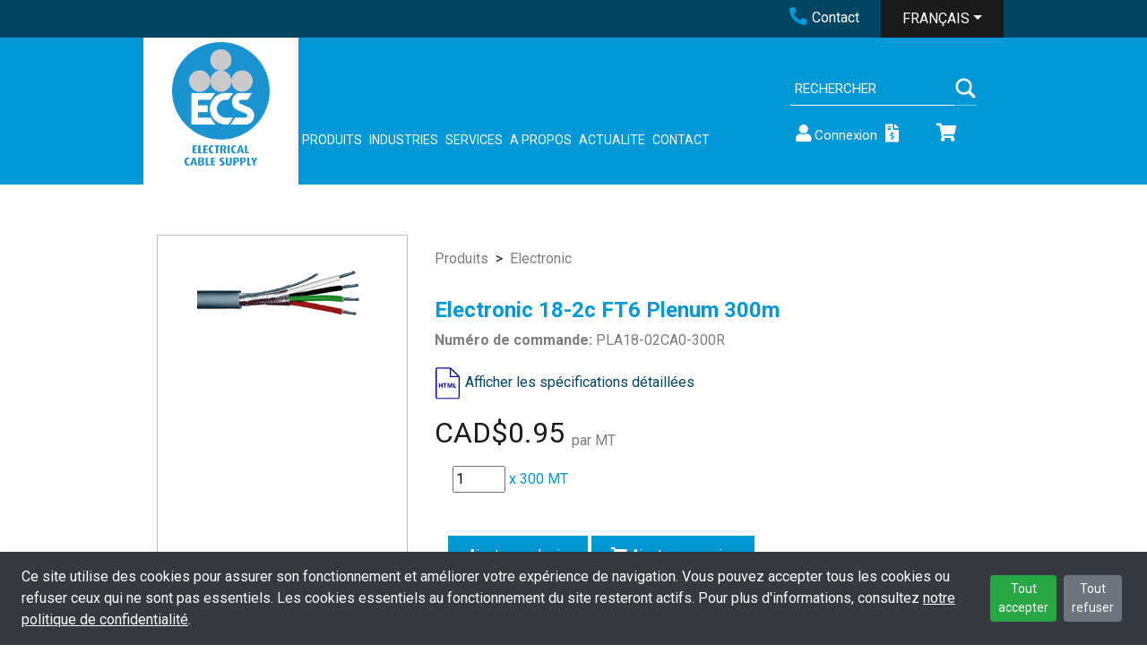

--- FILE ---
content_type: text/html; charset=utf-8
request_url: https://www.ecswire.com/fr-CA/Products/Electronic/PLA18-02CA0-300R
body_size: 13672
content:
<!DOCTYPE html>
<html lang="fr-CA">
<head>
    <meta name="viewport" content="width=device-width, initial-scale=1.0, maximum-scale=1.0, user-scalable=0" />
    <title>Electronic Products: in wall speaker cable, tr64, rg59 copper braid: plenum, ft6, Electronic wire, control wire, instrumentation, individual shield, overall shield, PA, intercom, BMS, Building management, fil &#xC3;&#xA9;lectronique, CABLE DE CONTROLE, blindage individuel, Gestion du batiment |ECS Electrical Cable Supply PLA18-02CA0-300R</title>
    <script src="/lib/jquery/jquery.min.js?v=9_aliU8dGd2tb6OSsuzixeV4y_faTqgFtohetphbbj0" type="text/javascript"></script>

    <link rel="alternate" href="https://www.ecswire.com/products/electronic/pla18-02ca0-300r" hreflang="en-us" />
    <link rel="alternate" href="https://www.ecswire.com/fr-ca/products/electronic/pla18-02ca0-300r" hreflang="fr-ca" />
    <link rel="alternate" href="https://www.ecswire.com/products/electronic/pla18-02ca0-300r" hreflang="x-default" />
    <meta name="description" content='Canada electrical wholesale supplier of electronic products. Electrical products such as in wall speaker cable, tr64, rg59 copper braid and more. Ask us for more details on wholesale orders.' />
    <meta name="keywords" content='in wall speaker cable, tr64, rg59 copper braid' />
    <link href="https://cdnjs.cloudflare.com/ajax/libs/font-awesome/5.12.1/css/all.css" rel='stylesheet' type='text/css' />
    <link href="https://fonts.googleapis.com/css?family=Source&#x2B;Sans&#x2B;Pro:400,300,200,600,700,400italic" rel='stylesheet' type='text/css' />
    <link href="https://fonts.googleapis.com/css?family=Roboto:400,300,700,100|Open&#x2B;Sans:400,300,700" rel='stylesheet' type='text/css' />
    <link rel="stylesheet" href="https://cdn.jsdelivr.net/npm/bootstrap-icons@1.3.0/font/bootstrap-icons.css" />
    <link rel="icon" type="image/x-icon" href="/images/favicon.ico">
        <!-- Google Tag Manager -->
        <script>
            (function (w, d, s, l, i) {
                w[l] = w[l] || []; w[l].push({
                    'gtm.start':
                        new Date().getTime(), event: 'gtm.js'
                }); var f = d.getElementsByTagName(s)[0],
                    j = d.createElement(s), dl = l != 'dataLayer' ? '&l=' + l : ''; j.async = true; j.src =
                        'https://www.googletagmanager.com/gtm.js?id=' + i + dl; f.parentNode.insertBefore(j, f);
            })(window, document, 'script', 'dataLayer', 'GTM-KF7VLPD');
        </script>
        <!-- End Google Tag Manager -->
    <link href="/css/fonts.css?v=cGfUnPm09Q-bRbfV6aL5TPYeuv8c_U1lLkcXR-DHY9E" rel="stylesheet" type="text/css" />
<link href="/css/footer.css?v=VH3UFCAXHwPutqIEGUajqHzt6u4BvOIXegRC0RBFcPs" rel="stylesheet" type="text/css" />
<link href="/css/global.css?v=pNHoe5-rkZQ9ViDucgplWxNHTFUSbu98G7SKQvgBKWM" rel="stylesheet" type="text/css" />
<link href="/css/home.css?v=kVMgoCYBtjBymG2j9YhDU_K6EaqSJI_OfZB5xFKgG_E" rel="stylesheet" type="text/css" />
<link href="/css/navigation.css?v=LtsiMdeWnYst1yoGQZUYxPOliB8EzPb1qWFDagyO09k" rel="stylesheet" type="text/css" />
<link href="/css/products.css?v=cCl-fWHlgsDoQYWkUBS_uOIoudkzqwZJHxUKR067eu8" rel="stylesheet" type="text/css" />
<link href="/css/scrollableTable.css?v=6gFP0Do1Jkb2S31KQncufRTgV0UdNoXfch74SO-Kef0" rel="stylesheet" type="text/css" />
<link href="/css/stickyTable.css?v=0yeR3Quc1ZpX9uczdhKBSI6JnVJzeZr8pFVNm5Jc-Kw" rel="stylesheet" type="text/css" />
<link href="/css/style_carousel_multi.css?v=g8tV9xwn_R8vP-wRKbxkufufKj6S7zxKAGamm2GSgPo" rel="stylesheet" type="text/css" />
<link href="/css/Pages/accounts.css?v=y61-CcBRkVYhj0ivt1HxhjCapoLNTACE_cUtYZ8S0FM" rel="stylesheet" type="text/css" />
<link href="/css/Pages/quotes.css?v=AlVT7nt1AUp4uyo0ui-06BbXm1q-hzelLUr47NeBnBM" rel="stylesheet" type="text/css" />
<link href="/css/Pages/services.css?v=lfMUXiAoSrpFkEcF2GucJSj7I68b1bTMeohBMzG4aZs" rel="stylesheet" type="text/css" />
<link href="/css/Pages/shippingbilling.css?v=9tKDwx6mnLWMIoFRAVJ9j6Wrb5Bunbk70CL4QlBrP8M" rel="stylesheet" type="text/css" />
<link href="/css/Styles/Master/bootstrap-grid.css?v=ezlzqfTqJZTjEDR18neKc2tUTZtWoz3oQ_ouWY9WmO8" rel="stylesheet" type="text/css" />
<link href="/css/Styles/Master/bootstrap-reboot.css?v=cZWhU8ntBevnbhNEh3hunnIoi6dE1eUwX41sB6-bHmo" rel="stylesheet" type="text/css" />
<link href="/css/Styles/Master/bootstrap.css?v=eEx7gvq-uEM0o4kUBiy_-Mxl6rHH9NQ9UzRBWHe9mXg" rel="stylesheet" type="text/css" />
<link href="/css/Styles/Master/ECS_style.css?v=_9GYPh29KNkPCq3iCB1FYQzV1Yz4xE_JfxoNNwwOfl8" rel="stylesheet" type="text/css" />
<link href="/css/Styles/Master/jquery-ui.css?v=3Qb-9rcgEQpHtYtg_GSOnRkn5HXxv3FyxwnlGphSEv0" rel="stylesheet" type="text/css" />
<link href="/css/Styles/Master/style_carousel_multi.css?v=qEbOjqlHJSftqfQ3rbtXd46yti166aAHHZyE92nShGI" rel="stylesheet" type="text/css" />

    
</head>
<body>
        <!-- Google Tag Manager (noscript) -->
        <noscript>
            <iframe src="https://www.googletagmanager.com/ns.html?id=GTM-KF7VLPD"
                    height="0" width="0" style="display:none;visibility:hidden"></iframe>
        </noscript>
        <!-- End Google Tag Manager (noscript) -->
    <script type="text/javascript">
        // Get default image for products
        function brokenProductImage(image) {
            image.onerror = '';
            image.src = '/assets/media/ECSWire_Pages/No_image.png';
            return true;
        }

        // Handle visual ddl required indicator
        $(document).ready(function () {
            $('select.required').on('change', function () {
            styleRequiredDDL(this);
        });

        $('select.required').each(function (i, ddl) {
            styleRequiredDDL(ddl);
        });
    });
    function styleRequiredDDL(ddl) {
        var idx = ddl.selectedIndex;

        if (idx === 0) {
            $(ddl).addClass("stillneeded")
        }
        else {
            $(ddl).removeClass("stillneeded")
        }
    }
    </script>
    <div id="mm-0" class="mm-page mm-slideout">
        <div class="header-container fixed-top">
            <div class="container-fluid col-xl-9 col-md-12 col-sm-12">
                <div class="row gnb_bg justify-content-end">
                    <div class="d-inline p-2 text-white pl-4 pr-4"><a href="/fr-ca/contact" class="text-white"><i class="fas fa-phone-alt"></i>Contact</a></div>
                    <div class="d-inline text-white dropdown">
                        <div class="btn-group">
                            <button class="btn dropdown-toggle text-Blue pl-4 pr-4" type="button" id="dropdownMenuButton" data-toggle="dropdown" aria-haspopup="true" aria-expanded="false">FRAN&#xC7;AIS</button>
                            <div class="dropdown-menu dropdown-menu-right" aria-labelledby="dropdownMenuButton">
                                    <a class="dropdown-item" href="/products/electronic/pla18-02ca0-300r">English</a>
                                    <a class="dropdown-item" href="/fr-ca/products/electronic/pla18-02ca0-300r">Fran&#xE7;ais</a>
                            </div>
                        </div>
                    </div>
                </div>
            </div>
        </div>
        <nav id="menu" class="d-xl-none">
            <ul>
                    <li><a href="/fr-ca/products">PRODUITS</a></li>
                    <li><a href="/fr-ca/industries">INDUSTRIES</a></li>
                    <li><a href="/fr-ca/services">SERVICES</a></li>
                    <li><a href="/fr-ca/about">A PROPOS</a></li>
                    <li><a href="/fr-ca/newspage">ACTUALITE</a></li>
                    <li><a href="/fr-ca/contact">CONTACT</a></li>
            </ul>
        </nav>

        <div class="d-xl-none container-fluid mobile-topH0">
            <div class="row justify-content-end mobile-iconWrap">
                <div class="text-right mm-userName">
                        <a class="text-white" href="/fr-ca/login?returnUrl=~/fr-ca/products/electronic/pla18-02ca0-300r">
                            <i class="fa fa-user text-white userName pr-3">
                            </i>Connexion
                        </a>
                </div>
                <div class="d-flex justify-content-end">
                        <a href="/fr-ca/quote"><i class="fas fa-file-invoice-dollar text-white"></i></a>
                        <div id="mobileQuoteCount">
                        </div>
                </div>
                <div class="d-flex justify-content-end">
                        <a href="/fr-ca/checkout"><i class="fas fa-shopping-cart text-white"></i></a>
                        <div id="mobileCartCount">
                        </div>
                </div>
                <div class="d-xl-none d-flex justify-content-end">
                    <a href="javascript:void(0);" class="search-toggle" onclick="jQuery('.mobile-search').slideToggle(); jQuery('.search-icon').toggle();"><i class="fas fa-search text-white search-icon"></i><i style="display:none;" class="far fa-times-circle text-white search-icon"></i></a>
                </div>
            </div>
            <div class="mobile-search px-2 justify-content-end" style="display:none;">
<form action="/fr-CA/Search/Index" class="d-flex top_search form-inline justify-content-end w-100" method="get">                    <input class="form-control mr-4" name="searchText" type="text" placeholder="RECHERCHER" aria-label="Search">
                    <input type="submit">
</form>           </div>
        </div>
        <div class="container d-xl-none mobile-menu-icons">
            <div class="header">
                <div class="menu-icon d-xl-none">
                    <a href="#menu"></a>
                </div>
            </div>
        </div>

        <div class="row m-0 sticky-top sticky-header">
            <div class="col d-none d-lg-block d-xl-block bg-Blue"></div>
            <div class="col col-xl-9 col-md-12 col-sm-12 bg-Blue p-0">
                <nav class="navbar navbar-expand-xl navbar-dark bg-Blue p-0">
                    <div class="justify-content-center bg-white text-center logoBg col-4 p-0">
                        <div class="desktop-logo">
                            <p><a class="navbar-brand mr-0" href="/fr-ca" title="ECS Electrical Cable Supply Ltd"><img alt="" height="138" src="/getmedia/e3e72074-d7fa-4e0f-9ee0-eef6bb4b8134/ECS-Logo.png" class="fr-fic fr-dii"></a></p>
                        </div>
                        <div class="mobile-logo">
                            <p><a class="navbar-brand mr-0" href="/fr-ca" title="ECS Electrical Cable Supply Ltd"><img alt="" height="85" src="/getmedia/e3e72074-d7fa-4e0f-9ee0-eef6bb4b8134/ECS-Logo.png" class="fr-fic fr-dii"></a></p>
                        </div>
                    </div>
                <div class="megaMenu-navbar d-none d-xl-block">
                            <div class="menuDiv megaMenu-dropdown">
                                <a href="/fr-ca/products" title="PRODUITS" class="btn text-white menuItem">PRODUITS</a>
                                <div class="megaMenu-dropdown-content">
                                    <div class="row">
                                        <div class="col megaMenu_subCategory">
                                            <h5 class="text-center">Magasinez par cat&#xE9;gorie</h5>
                                            <div class="row">
                                                <ul class="col pl-4 list-unstyled">
                                                            <li><a href="/fr-ca/products/accessoriesandconnectors">Accessoires et Connecteurs</a></li>
                                                            <li><a href="/fr-ca/products/componentcable">C&#xE2;bles Composant</a></li>
                                                            <li><a href="/fr-ca/products/powercables">C&#xE2;bles d&#x27;Alimentation</a></li>
                                                            <li><a href="/fr-ca/products/servicecables">C&#xE2;bles de Service</a></li>
                                                            <li><a href="/fr-ca/products/marinecables">C&#xE2;bles Marins</a></li>
                                                            <li><a href="/fr-ca/products/buildingwire">C&#xE2;bles pour Construction</a></li>
                                                            <li><a href="/fr-ca/products/oilrigcables">C&#xE2;bles pour Plates-Formes P&#xE9;troli&#xE8;res</a></li>
                                                            <li><a href="/fr-ca/products/portablecords">Cordons Portables</a></li>
                                                            <li><a href="/fr-ca/products/electronic">&#xC9;lectronique</a></li>
                                                </ul>
                                                <ul class="col pl-4 list-unstyled">
                                                            <li><a href="/fr-ca/products/instrumentation">Instrumentation</a></li>
                                                            <li><a href="/fr-ca/products/cordsets">Jeux de C&#xE2;bles</a></li>
                                                            <li><a href="/fr-ca/products/controltraysignalcables">Plateaux de Contr&#xF4;le et C&#xE2;bles de Signalisation</a></li>
                                                            <li><a href="/fr-ca/products/solar">Solaire</a></li>
                                                            <li><a href="/fr-ca/products/specialty">Sp&#xE9;cialit&#xE9;</a></li>
                                                            <li><a href="/fr-ca/products/teck">Teck</a></li>
                                                            <li><a href="/fr-ca/products/transit-autowire">Transit/Auto-C&#xE2;bles</a></li>
                                                            <li><a href="/fr-ca/products/voice-data">Voix/Donn&#xE9;es</a></li>
                                                </ul>
                                            </div>
                                        </div>
                                        <div class="col megaMenu_subCategory">
                                            <h5 class="text-center">Magasinez par march&#xE9;</h5>
                                            <div class="row">
                                                <ul class="col pl-4 list-unstyled">
                                                        <li><a href="/fr-ca/markets/agriculture">Agriculture</a></li>
                                                        <li><a href="/fr-ca/markets/commercial">Commercial</a></li>
                                                        <li><a href="/fr-ca/markets/industrial">Industriel</a></li>
                                                        <li><a href="/fr-ca/markets/marine">Marine</a></li>
                                                        <li><a href="/fr-ca/markets/oem">OEM/Automation</a></li>
                                                </ul>
                                                <ul class="col pl-4 list-unstyled">
                                                        <li><a href="/fr-ca/markets/renewable">Renewable Energy</a></li>
                                                        <li><a href="/fr-ca/markets/residential">R&#xE9;sidentiel</a></li>
                                                        <li><a href="/fr-ca/markets/utility">Services Publics</a></li>
                                                        <li><a href="/fr-ca/markets/transit">Transit</a></li>
                                                        <li><a href="/fr-ca/markets/voice">Voice &amp; Data Communications</a></li>
                                                </ul>
                                            </div>
                                        </div>
                                    </div>
                                </div>
                            </div>
                                <div class="menuDiv megaMenu-dropdown">
                                    <a href="/fr-ca/industries" title="INDUSTRIES" class="btn text-white menuItem">INDUSTRIES</a>
                                    <div class="menu-dropdown-content">
                                        <div class="row">
                                            <div class="col megaMenu_subCategory">
                                                <div class="row">
                                                    <ul class="col list-unstyled">
                                                            <li><a href="/fr-ca/industries/agricultural">Agriculture</a></li>
                                                            <li><a href="/fr-ca/industries/commercial">Commercial</a></li>
                                                            <li><a href="/fr-ca/industries/voicedatacommunications">Communications Vocales et Donn&#xE9;es</a></li>
                                                            <li><a href="/fr-ca/industries/renewableenergy">&#xC9;nergies Renouvelables</a></li>
                                                            <li><a href="/fr-ca/industries/buildingresidential">Immeubles et R&#xE9;sidences</a></li>
                                                            <li><a href="/fr-ca/industries/industrial">Industriel</a></li>
                                                            <li><a href="/fr-ca/industries/marineshipyardsshipbuilding">Marine</a></li>
                                                            <li><a href="/fr-ca/industries/oemautomation">OEM / Automatisation</a></li>
                                                            <li><a href="/fr-ca/industries/utility">Services Publics</a></li>
                                                            <li><a href="/fr-ca/industries/transittrafficrailway">Transit et Transport</a></li>
                                                    </ul>
                                                </div>
                                            </div>
                                        </div>
                                    </div>
                                </div>
                                <div class="menuDiv">
                                    <a class="btn text-white menuItem" href="/fr-ca/services" title="SERVICES" target="_self">
                                        SERVICES
                                    </a>
                                </div>
                                <div class="menuDiv megaMenu-dropdown">
                                    <a href="/fr-ca/about" title="A PROPOS" class="btn text-white menuItem">A PROPOS</a>
                                    <div class="menu-dropdown-content">
                                        <div class="row">
                                            <div class="col megaMenu_subCategory">
                                                <div class="row">
                                                    <ul class="col list-unstyled">
                                                            <li><a href="/fr-ca/careers">Carri&#xE8;res</a></li>
                                                    </ul>
                                                </div>
                                            </div>
                                        </div>
                                    </div>
                                </div>
                                <div class="menuDiv">
                                    <a class="btn text-white menuItem" href="/fr-ca/newspage" title="ACTUALITE" target="_self">
                                        ACTUALITE
                                    </a>
                                </div>
                                <div class="menuDiv megaMenu-dropdown">
                                    <a href="/fr-ca/contact" title="CONTACT" class="btn text-white menuItem">CONTACT</a>
                                    <div class="menu-dropdown-content">
                                        <div class="row">
                                            <div class="col megaMenu_subCategory">
                                                <div class="row">
                                                    <ul class="col list-unstyled">
                                                            <li><a href="/fr-ca/branchlocations/calgary">Calgary</a></li>
                                                            <li><a href="/fr-ca/branchlocations/edmonton">Edmonton</a></li>
                                                            <li><a href="/fr-ca/branchlocations/halifax">Dartmouth/Halifax</a></li>
                                                            <li><a href="/fr-ca/branchlocations/hamilton">Hamilton</a></li>
                                                            <li><a href="/fr-ca/branchlocations/montreal">Montreal</a></li>
                                                            <li><a href="/fr-ca/branchlocations/toronto">Mississauga/Toronto</a></li>
                                                            <li><a href="/fr-ca/branchlocations/vancouver">Richmond/Vancouver</a></li>
                                                            <li><a href="/fr-ca/branchlocations/victoria">Victoria</a></li>
                                                            <li><a href="/fr-ca/branchlocations/winnipeg">Winnipeg</a></li>
                                                    </ul>
                                                </div>
                                            </div>
                                        </div>
                                    </div>
                                </div>
                </div>
                    <div class="mr-3 d-none d-xl-block ml-auto">
<form action="/fr-CA/Search/Index" class="d-flex top_search form-inline" method="get">                            <input class="form-control mr-4" name="searchText" type="text" placeholder="RECHERCHER" aria-label="Search"><input type="submit">
</form>                     <div class="d-flex justify-content-end megaMenu-icons">
                            <a href="/fr-ca/login?returnurl=~%2ffr-ca%2fproducts%2felectronic%2fpla18-02ca0-300r">
                                <i class="fa fa-user text-white userName">
                                </i>Connexion
                            </a>
                            <a href="/fr-ca/quote"><i class="fas fa-file-invoice-dollar"></i></a>
                            <div id="quoteCount">
                            </div>
                            <div class="dropdown shoppingCart">
                                <button class="btn btn-secondary bg-transparent border-0" type="button" id="shoppingcartDropdown" data-toggle="dropdown" aria-haspopup="true" aria-expanded="false">
                                    <i class="fas fa-shopping-cart"></i>
                                </button>
                                <div class="dropdown-menu dropdown-menu-right rounded-0 border-0 shoppingCart_Contents" aria-labelledby="shoppingcartDropdown">
                                    <div id="cartSummary">
                                    </div>
                                    <div class="text-right pt-0 pl-3 pr-3 pb-3">
                                        <hr class="bb_Gray">
                                        <div class="text-Blue text-right PriceText font-weight-bold">Total <span class="font-italic font-weight-normal">CAD$0.00</span></div>
                                    </div>
                                    <div class="row no-gutters py-2 d-flex justify-content-between">
                                        <input type="button" onclick="location.href='/fr-ca/checkout'" class="btn pl-4 pr-4 bg-DarkBlue text-white rounded-0 mr-3" value="Aller &#xE0; la page de paiement" />
                                    </div>
                                </div>
                            </div>
                            <div id="cartCount">
                            </div>
                        <script>
                                function formatCurrency(amt) {
                                    return "CAD" + amt.toLocaleString("en-CA", {
                                        style: "currency",
                                        currency: "CAD",
                                        currencyDisplay: "narrowSymbol"
                                    });
                                }
                                function UpdateCartSummary() {
								var url = '/fr-ca/menu/updatecartsummary';
								$.post(url,
									function (data) {
										var summary = $('.shoppingCart #cartSummary');

								        summary.empty();
								        for (var i = 0; i < data.jCartItems.length; i++) {

									        var product = data.jCartItems[i];
                                            if (product.imageUrl == null || product.imageUrl.length == 0)
                                            {
                                                // Get default product image.
                                                var image = { source: "", onerror: "" }
                                                brokenProductImage(image);
                                                product.imageUrl = image.src;
                                            }
                                            var calculatedPrice = formatCurrency(product.calculatedPrice);
									        summary.append(`<div><div class="row no-gutters">
														        <div class="col-xl-5 text-center"><img src="${product.imageUrl}" alt="${product.partNumber}"></div>
                                                                <div class="col-xl-7">
                                                                    <div class="text-DarkBlue font-weight-bold pt-2">${product.shortWebDescription}</div>
                                                                    <div class="partNumber"><span>Num&#xE9;ro de commande:</span> ${product.partNumber}</div>
                                                                </div>
													        </div>
													        <div class="row no-gutters pt-4 pl-3 pr-3 justify-content-end">
														        <div class="col-xl-7">
															        <span class="text-lightGray">${product.quantity} article(s)</span>
															        <span class="float-right text-darkCharcoal">${calculatedPrice}</span>
														        </div>
													        </div></div>`);
								        }

								        // Update total
								        $('.shoppingCart .PriceText span').text(formatCurrency(data.subTotal));
								        // Update count
								        if (data.jCartItems.length === 0) {
									        $('#cartCount').text('');
									        $('#cartCount').hide();

									        $('#mobileCartCount').text('');
									        $('#mobileCartCount').hide();
								        }
								        else {
									        $('#cartCount').text(data.jCartItems.length);
									        $('#cartCount').show();

									        $('#mobileCartCount').text(data.jCartItems.length);
									        $('#mobileCartCount').show();
								        }
									}
								);
							}

							function UpdateQuoteCount() {
								var url = '/fr-ca/menu/updatequotecount';
								$.post(url,
									function (count) {
										// Update count
										if (count === 0) {
											$('#quoteCount').text('');
											$('#quoteCount').hide();

											$('#mobileQuoteCount').text('');
											$('#mobileQuoteCount').hide();
										}
										else {
											$('#quoteCount').text(count);
											$('#quoteCount').show();

											$('#mobileQuoteCount').text(count);
											$('#mobileQuoteCount').show();
										}
									}
								);
							}
                        </script>
                    </div>
                    </div>
                </nav>
            </div>
            <div class="col d-none d-lg-block d-xl-block bg-Blue"></div>
        </div>

        <main class="container-fluid">
            

<div class="row justify-content-center mt-2">
	<div class="col-xl-9 col-lg-12  col-sm-12 text-center pt-5 pb-3">
		<div class="row justify-content-between product">
			<div class="col-lg-4 col-md-12">
				<div class="col border-gray h-100 py-3 ProductImgBox">
						<img src="/assets/media/ECSWire_Products/Dec8_El_2.png" alt="PLA18-02CA0-300R" onerror="brokenProductImage(this);">
				</div>
			</div>
			<div class="col-lg-8 col-md-12 productDetail" data-ref="PLA18-02CA0-300R">
				<nav aria-label="breadcrumb">
					<ol class="breadcrumb p-0">
						<li class="breadcrumb-item"><a href="/products">Produits</a></li>
						<li class="breadcrumb-item"><a href="/fr-ca/products/electronic">Electronic</a></li>
					</ol>
				</nav>
                <div class="text-left">
                    <section>
                        <h2 class="font-weight-normal">Electronic 18-2c FT6 Plenum  300m</h2>
                        <div class="partNumber"><span>Num&#xE9;ro de commande:</span> PLA18-02CA0-300R</div>
                    </section>
                        <section class="productSheetSection">
                                <img class="specSheetIcon" src="/img/html-word-icon.svg" alt="html" />
                            <a href="https://www.ecswire.com/mmspecs/Specsheets/ECS/Plenum/PLA_CA0.htm" target="_blank">Afficher les sp&#xE9;cifications d&#xE9;taill&#xE9;es</a>
                        </section>
                            <section class="d-flex">
                                <h2 class="text-darkCharcoal">CAD$0.95</h2>
                                <p class="text-lightGray pl-2 pt-3">par MT</p>
                            </section>
                    <form class="col-xl-6 col-sm-12 p-0">
                        <div class="form-group">
                            <label for="quantity_96276fab-7033-49e7-8645-cf4785a3abc0"></label><span class="px-2"></span>
                            <input type="number" class="product-quantity" id="quantity_96276fab-7033-49e7-8645-cf4785a3abc0" name="quantity" value="1" min="1" style="width: 20%;"> <text>x</text> 300 MT
                        </div>
                    </form>
                    <div class="row w-100 m-0 mt-5">
                        <div class="col-lg-8 col-sm-8 ">
                                <button id="add-quote" class="btn btn-primary font-weight-normal">Ajouter au devis</button>
                                    <button id="add-cart" class="btn btn-primary font-weight-normal"><i class="fas fa-shopping-cart"></i> Ajouter au panier</button>
                        </div>
                    </div>
                </div>
			</div>
		</div>
		<nav class="mt-5">
			<div class="nav nav-tabs" id="nav-tab" role="tablist">
				<a class="nav-item nav-link active" id="nav-home-tab" data-toggle="tab" href="#nav-home" role="tab" aria-controls="nav-home" aria-selected="true">Description</a>
			</div>
		</nav>
		<div class="tab-content" id="nav-tabContent">
			<div class="tab-pane p-2 fade show active text-left text-lightGray" id="nav-home" role="tabpanel" aria-labelledby="nav-home-tab">
				<p>Type de Cable: <strong>Electronic Cable FT6</strong></p><ul><li><strong>18 AWG</strong></li><li><strong>2</strong> Conducteur(s)</li><li>Cablage de Conducteurs: <strong>Stranded</strong></li><li>Blindage: <strong>Unarmoured</strong></li><li>Protection: <strong>Unshielded</strong></li><li><a href="http://www.ecswire.com/mmspecs/Specsheets/ECS/Electronic/Colour_Code.htm#colour1">Tableaux de Couleurs des Conducteurs</a></li><li>Couleur de la Gaine: <strong>Grey</strong></li><li>Type de Rayure(s): <strong>None</strong></li><li>Couleur de Rayure(s): <strong>Black</strong></li></ul>                
			</div>
		</div>
	</div>
</div>
<script>
	function validateQuantity() {
		var isValid = true;

		// Remove previous tooltips
		$('.product .tooltip').remove();

		var product = $('.product');
		var qty = product.find('.product-quantity');

		if (isDecimal(qty.val())) {
			isValid = false;

			// Create tooltip to display incorrect amount
			qty.append(`<span class="tooltip" title=""></span>`);

			var tooltip = qty.children('.tooltip');

			tooltip.tooltip({
				content: "Veuillez saisir une quantit&#xE9; en chiffres entiers et sup&#xE9;rieure &#xE0; z&#xE9;ro.",
				open: function (e) {
					setTimeout(function () {
						$(e.target).tooltip('close');
					}, 4000);
				},
				position: {
					of: '#' + qty.attr("id"),
					my: 'center',
					at: 'top-25'
				}
			});
			tooltip.tooltip("open");

			return false; // break
		}

		return isValid;
	}

	function isDecimal(n) {
		if (n <= 0) return true;
		return (n - Math.floor(n)) !== 0;
	}

	$(document).ready(function () {
		// Handle add to quote click
		$('.product #add-quote').on('click', function () {
			var product = $(this).closest(".productDetail");
			var partNumber = product.attr('data-ref');
			var quantity = product.find(".product-quantity").val();

			if (validateQuantity()) {
				var url = '/fr-ca/quote/addproducttoquote';
				$.post(url,
					{
						partNumber: partNumber,
						quantity: quantity
					},
					function (data) {
						if (data) {
							toastr.success("Produit ajout&#xE9; au devis");
							UpdateQuoteCount();
						}
						else {
							toastr.error("&#xC9;chec d&#x27;ajout du produit au devis");
						}
					}
				);
			}
		});

		// Handle add to cart click
		$('.product #add-cart').on('click', function () {
			var cartBtn = $(this);
			var product = cartBtn.closest(".productDetail");
			var partNumber = product.attr('data-ref');
			var quantity = product.find(".product-quantity");

			if (validateQuantity()) {
				var url = '/fr-ca/jsondata/addproducttocart';
				$.post(url,
					{
						partNumber: partNumber,
						quantity: quantity.val()
					},
					function (data) {
						if (data.isQuantityAvailable) {
							toastr.success("Ajout&#xE9; au panier");
							UpdateCartSummary();
						}
						else {
							var tooltipMsg = ""
							// Display tooltip error
							if (data.maxQuantityOrderable > 0) {
								// Show maximum orderable qty and set the qty to that
								quantity.val(data.maxQuantityOrderable);
								tooltipMsg = "Le maximum disponible pour &#xEA;tre command&#xE9; est de" + ` ${data.maxQuantityOrderable} x ${data.standardLength}${data.quantityUnitOfMeasure}`;
							}
							else {
								tooltipMsg = "Aucun article n&#x27;est actuellement disponible &#xE0; l&#x27;achat.";
								
								// Disable 'Add to Cart' button
								cartBtn.prop('disabled', true);
							}

							// Create tooltip to display incorrect amount
							quantity.append(`<span class="tooltip" title=""></span>`);

							var tooltip = quantity.children('.tooltip');

							tooltip.tooltip({
								content: tooltipMsg,
								open: function (e) {
									setTimeout(function () {
										$(e.target).tooltip('close');
									}, 4000);
								},
								position: {
									of: '#' + quantity.attr("id"),
									my: 'center',
									at: 'top-25'
								}
							});
							tooltip.tooltip("open");
						}
					}
				);
			}
		});
	});
</script>
                <script>
        (function () {
            function getConsentHeight() {
                var consentBanner = document.querySelector(".consent");
                if (!consentBanner) { return 0; }
                var computed = window.getComputedStyle(consentBanner);
                if (computed.display === "none" || computed.visibility === "hidden" || computed.opacity === "0") { return 0; }
                var rect = consentBanner.getBoundingClientRect();
                if (rect.height <= 0 || rect.width <= 0) { return 0; }
                return Math.ceil(rect.height);
            }
            function adjustFooterPadding() {
                var consentHeight = getConsentHeight();
                var footerElements = document.querySelectorAll(".footer-area");

                for (var i = 0; i < footerElements.length; i++) {
                    var footerElement = footerElements[i];

                    var basePaddingAttr = footerElement.getAttribute("data-base-pad");
                    if (basePaddingAttr === null) {
                        var basePaddingCss = window.getComputedStyle(footerElement).paddingBottom || "0px";
                        footerElement.setAttribute("data-base-pad", String(parseFloat(basePaddingCss) || 0));
                        basePaddingAttr = footerElement.getAttribute("data-base-pad");
                    }
                    var basePaddingPx = parseFloat(basePaddingAttr) || 0;
                    footerElement.style.setProperty("padding-bottom", (basePaddingPx + consentHeight) + "px", "important");
                }
            }
            window.addEventListener("load", adjustFooterPadding);
            window.addEventListener("resize", adjustFooterPadding);
        })();
    </script>
    <div class="consent fixed-bottom bg-dark text-white p-3 shadow">
        <div class="d-flex flex-column flex-md-row justify-content-between align-items-center gap-3 px-2">
            <div class="flex-grow-1">
                <p><span data-olk-copy-source="MessageBody"><em>Ce site utilise des cookies pour assurer son fonctionnement et améliorer votre expérience de navigation. Vous pouvez accepter tous les cookies ou refuser ceux qui ne sont pas essentiels. Les cookies essentiels au fonctionnement du site resteront actifs. Pour plus d'informations, consultez&nbsp;</em><em><span data-olk-copy-source="MessageBody"><em><a data-auth="NotApplicable" rel="noopener noreferrer" target="_blank" href="https://www.ecswire.com/getmedia/f7cd4e6d-0dd4-4f95-a989-bbd371dfcdde/ECS_Politique_de_confidentialite.pdf" data-linkindex="0" title="https://www.ecswire.com/getmedia/4e5873b1-c748-4490-848d-6bc95775a567/ECS_Privacy_Policy.pdf"><span data-olk-copy-source="MessageBody">notre politique de confidentialité</span></a>.</em></span></em></span></p>
            </div>
            <form method="post" action="/fr-ca/trackingconsent/respond" class="d-flex gap-2">
                <button type="submit" name="agreed" value="true" class="btn btn-success btn-sm ml-1 mr-1">
                    Tout accepter
                </button>
                <button type="submit" name="agreed" value="false" class="btn btn-secondary btn-sm ml-1 mr-1">
                    Tout refuser
                </button>
            </form>
        </div>
    </div>

            <div class="row bg-Blue footerMenu_border_bottom justify-content-center">
                <div class="col-lg-9 col-sm-12 text-white py-3">
                    <ul class="nav flex-column flex-sm-row text-center justify-content-center footerMenu">
                            <li class="nav-item">
                                <a href="/fr-ca/products" class="nav-link text-white">PRODUITS</a>
                            </li>
                            <li class="nav-item">
                                <a href="/fr-ca/industries" class="nav-link text-white">INDUSTRIES</a>
                            </li>
                            <li class="nav-item">
                                <a href="/fr-ca/services" class="nav-link text-white">SERVICES</a>
                            </li>
                            <li class="nav-item">
                                <a href="/fr-ca/about" class="nav-link text-white">A PROPOS</a>
                            </li>
                            <li class="nav-item">
                                <a href="/fr-ca/newspage" class="nav-link text-white">ACTUALITE</a>
                            </li>
                            <li class="nav-item">
                                <a href="/fr-ca/contact" class="nav-link text-white">CONTACT</a>
                            </li>
                    </ul>
                </div>
            </div>

            <div class="row bg-Blue py-5 justify-content-center">
                <div class="col-lg-12 col-md-12 col-sm-12 text-right footerLogos">
                    <div>
                        <div class="row justify-content-around">
                            <p><strong><a href="/fr-ca/careers">Rejoignez-nous ! Consultez les offres d'emploi sur notre page <span style="color: rgba(255, 255, 255, 1)">Carrières</span>.</a></strong></p><p><br></p><p><br></p><p><a href="https://www.ecsglobalwire.com/" target="_blank"><img alt="" class="ml-2 mr-2 fr-fic fr-dii" src="/getmedia/85ee2fe9-ed51-49a9-a791-007353ff4a29/GlobalWireCable.png"></a> <a href="https://www.electrofed.com/" target="_blank"><img alt="" class="ml-2 mr-2 fr-fic fr-dii" src="/getmedia/1a046aa3-1384-4519-966e-0e616a36b83b/EFC.png"></a> <a href="https://www2.deloitte.com/ca/en/pages/canadas-best-managed-companies/topics/best-managed.html" target="_blank"><img alt="" class="ml-2 mr-2 fr-fic fr-dii" src="/getmedia/50a32f22-949c-4e33-bac5-2a68d8e6cb71/BestManagedCompanies.png"></a> <a href="https://www.camsc.ca/" target="_blank"><img alt="" class="ml-2 mr-2 fr-fic fr-dii" src="/getmedia/b83d59e0-1d90-4e3c-86aa-40f60150ac11/CASMC.png"></a> <a href="https://www.iso.org/home.html" target="_blank"><img alt="" class="ml-2 mr-2 fr-fic fr-dii" src="/getmedia/c6848d18-b256-48d5-a221-9c318de67780/ISO.png"></a></p><p><br></p>
                        </div>
                    </div>
                </div>
            </div>
        </main>

        <div class="container-fluid bg-DarkBlue pt-4 pb-4 footer-area">
            <div class="row justify-content-center">
                <div class="col-lg-6 col-md-12 col-sm-12 d-none d-xl-block">
                    <div class="row">
                        <div class="d-block pl-3 footer_logo">
                            <a href="#"><img alt="" src="/getmedia/f25ddfcc-6271-4200-bbd4-6f254c298127/logo.png" /></a>
                        </div>
                        <div class="d-block">
                            <div class="footer-info">
                                <ul><li><a href="/getmedia/adc804fa-d092-4868-bedc-2639c3a6d0d2/ECS_Conditions_d-utilisation_du_site.pdf" target="_blank" rel="noopener noreferrer">Conditions d’utilisation</a></li><li><a href="/getmedia/9d36bba1-6002-4488-8504-7db6eff0c028/ECS_Conditions_de_vente_ECS.pdf" target="_blank" rel="noopener noreferrer">Conditions de service</a></li><li><a href="/getmedia/f7cd4e6d-0dd4-4f95-a989-bbd371dfcdde/ECS_Politique_de_confidentialite.pdf" target="_blank" rel="noopener noreferrer">Politique de confidentialité</a></li><li><a href="/fr-ca/creditapplication">Demande de Crédit</a></li></ul>
                            </div>
                            <div class="txt_copyright">&#xA9; 2026 Copyright ECS Electrical Cable Supply Ltd. Tous droits r&#xE9;serv&#xE9;s.</div>
                        </div>
                    </div>
                </div>
                <div class="col-lg-3 col-md-12 col-sm-12 text-right d-none d-xl-block pt-4"><a href="https://www.linkedin.com/company/ecs---electrical-cable-supply" style="color: inherit;" target="_blank"><i class="fab fa-linkedin-in p-1"></i></a></div>
            </div>
            <!-- Mobile Footer Begins -->
            <div class="row justify-content-center">
                <div class="col-sm-12 text-center d-lg-block d-xl-none">
                    <div class="footer-info">
                        <a href="#"><img alt="" class="py-2" src="/getmedia/f25ddfcc-6271-4200-bbd4-6f254c298127/logo.png" /></a>
                        <div class="flex-column flex-sm-row">
                            <div class="footer-info">
                                <ul><li><a href="/getmedia/adc804fa-d092-4868-bedc-2639c3a6d0d2/ECS_Conditions_d-utilisation_du_site.pdf" target="_blank" rel="noopener noreferrer">Conditions d’utilisation</a></li><li><a href="/getmedia/9d36bba1-6002-4488-8504-7db6eff0c028/ECS_Conditions_de_vente_ECS.pdf" target="_blank" rel="noopener noreferrer">Conditions de service</a></li><li><a href="/getmedia/f7cd4e6d-0dd4-4f95-a989-bbd371dfcdde/ECS_Politique_de_confidentialite.pdf" target="_blank" rel="noopener noreferrer">Politique de confidentialité</a></li><li><a href="/fr-ca/creditapplication">Demande de Crédit</a></li></ul>
                            </div>
                        </div>
                    </div>
                    <div class="txt_copyright">&#xA9; 2026 Copyright ECS Electrical Cable Supply Ltd. Tous droits r&#xE9;serv&#xE9;s.</div>
                    <div class="col-sm-12 text-right d-lg-block d-xl-none mobile_footer_heigh">
                        <a href="https://www.linkedin.com/company/ecs---electrical-cable-supply" style="color: inherit;" target="_blank"><i class="fab fa-linkedin-in p-1"></i></a>
                    </div>
                </div>
            </div>
            <!-- Mobile Footer Ends -->
        </div>
    </div>
    <!-- Scripts -->
    <script src="/js/layout/bootstrap.bundle.js?v=srIwGYgANrjaabGVuC3G7O0jv1Xh3Kt7dIc3_P0Ebf0" type="text/javascript"></script>
<script src="/js/layout/carousel_multi.js?v=xFPdGIVvhEFQqdn5BgsOeWfJ41d6W7bGSKKDDa-dLvg" type="text/javascript"></script>
<script src="/js/layout/scripts.js?v=fEJLhwbJawAkwh2LAEn6eSwPQmdoGWc1pi6KWvDvfCU" type="text/javascript"></script>

    <script src="/lib/jquery-ajax-unobtrusive/jquery.unobtrusive-ajax.js?v=v2nySZafnswY87um3ymbg7p9f766IQspC5oqaqZVX2c" type="text/javascript"></script>

    <script src="/js/jquery-ui-1.12.1.js?v=C61-OoAxJy904l6R1z9Qo-kPlybfMLOII7lPlW6oLGc" type="text/javascript"></script>


    
    <link href="//cdnjs.cloudflare.com/ajax/libs/toastr.js/latest/css/toastr.min.css" rel="stylesheet" />
    <script src="//cdnjs.cloudflare.com/ajax/libs/toastr.js/latest/js/toastr.min.js"></script>


    <script>
        // Handles mobile menu
        jQuery(document).ready(function ($) {
            $("#menu").mmenu({
                "offCanvas": {
                    "position": "left"
                },
                "navbar": {
                    "sticky": true
                },
                "navbars": [{
                    "position": "top"
                }]
            }, {
                "searchfield": {
                    "clear": false
                }
            });
        });
    </script>
</body>
</html>


--- FILE ---
content_type: text/css
request_url: https://www.ecswire.com/css/fonts.css?v=cGfUnPm09Q-bRbfV6aL5TPYeuv8c_U1lLkcXR-DHY9E
body_size: 187
content:

.greenHeading{
    color:#1dbba3;
}

.blueHeading{
    color:#0098d6;
}

.darkBlueHeading, .darkBlueHeading a{
    color:#132d48;
}

.roboto{
    font-family:'Roboto', sans-serif;
}

.robotoLite{
    font-family:'Roboto', sans-serif;
    font-weight:100;
}

.robotoMedium{
    font-family:'Roboto', sans-serif;
    font-weight:500;
}

.sourceSansPro{
    font-family: 'Source Sans Pro', sans-serif;
}

.sourceSansProSemiBold{
    font-family: 'Source Sans Pro', sans-serif;
    font-weight:600;
}

.sourceSansProLite{
    font-family: 'Source Sans Pro', sans-serif;
    font-weight:300;
}

.sourceSansProExtraLite{
    font-family: 'Source Sans Pro', sans-serif;
    font-weight:200;
}

.sourceSansProItalic{
    font-family: 'Source Sans Pro', sans-serif;
    font-weight:400;
    font-style:italic;
}

--- FILE ---
content_type: text/css
request_url: https://www.ecswire.com/css/global.css?v=pNHoe5-rkZQ9ViDucgplWxNHTFUSbu98G7SKQvgBKWM
body_size: 5271
content:
html, body, div, span, applet, object, iframe,
h1, h2, h3, h4, h5, h6, p, blockquote, pre,
a, abbr, acronym, address, big, cite, code,
del, dfn, em, img, ins, kbd, q, s, samp,
small, strike, strong, sub, sup, tt, var,
b, u, i, center,
dl, dt, dd, ol, ul, li,
fieldset, form, label, legend,
table, caption, tbody, tfoot, thead, tr, th, td,
article, aside, canvas, details, embed,
figure, figcaption, footer, header, hgroup,
menu, nav, output, ruby, section, summary,
time, mark, audio, video {
    margin: 0;
    padding: 0;
    border: 0;
    font-size: inherit;
    font: inherit;
    vertical-align: baseline;
    text-decoration: none;
}
.mobileOnly 
{
    display:none;
}


div, ul, li {
    box-sizing: border-box;
    list-style: none;
}
/* ECSWIRE-76 - changed from .article-block to .article-desc */
.article-desc ol li {
    list-style: inherit;
    margin-left: 3em;
}
.article-desc ul li {
    list-style: initial;
    margin-left: 3em;
}


/* ECSWIRE-76 end */
a {
    cursor: pointer;
}

img {
    vertical-align: bottom;
}

a img {
    border: 0;
}


body {
    margin: 0;
    font-family: 'Source Sans Pro', sans-serif;
    font-weight: normal;
    color: #636363;
    font-size: 14px;
    line-height: 22px;
    overflow-x: hidden;
    width: 100%;
    height: auto;
    box-sizing: border-box;
    position: relative;
    top: 0;
    bottom: 0;
    left: 0;
    right: 0;
}

input {
    font-family: 'Source Sans Pro', sans-serif;
}

.container {
    position: relative;
    left: 0;
    -webkit-transition: all .4s cubic-bezier(0.445, 0.05, 0.55, 0.95);
    transition: all .4s cubic-bezier(0.445, 0.05, 0.55, 0.95);
    height: auto;
    /*margin: 50px 0;*/
}

    .container.openMenu {
        left: -260px;
    }

    .container.openProductMenu {
        left: -520px;
    }

.left {
    float: left;
}

.right {
    float: right;
}

/*.clearfix:after {
    content: "";
    display: table;
    clear: both;
}*/

.clearfix:before, .clearfix:after {
    content: "";
    display: table;
}

.clearfix:after {
    clear: both;
}

.clearfix {
    zoom: 1;
}

.clearLeft {
    clear: left;
}

.clearRight {
    clear: right;
}

.clearBoth {
    clear: both;
}

/*.mobile {
    display: none;
}*/

.standardButton {
    color: white;
    background-color: #0098d6;
    width: auto;
    padding: 8px 16px;
    font-size: 14px;
    cursor:pointer;
}

.bold {
    font-weight: bold;
}

/*Header*/
.headerMenu {
    width: 100%;
    padding: 50px 40px 30px;
    position: relative;
    height: 155px;
    z-index: 100;
    display: none; /*Remove*/
}


img.mainLogo {
    float: left;
    width: auto;
}





.header .menuToggleWrapper, .headerMenu .menuToggleWrapper {
    float: right;
}


.menuToggleWrapper {
    display: inline-block;
    cursor: pointer;
    position: relative;
    padding: 7px;
}

    .menuToggleWrapper span {
        color: white;
        font: inherit;
        font-family: Roboto, sans-serif;
        font-size: 18px;
        padding: 0 10px;
    }

.secondaryNav .menuToggleWrapper.mobile {
    display: none;
}

.mobileImage {
    display: none;
}


.homepageBody h1 {
    max-width: 1000px;
}

.headerTextWrapper h1 {
    font-size: 46px;
    font-weight: 600;
    line-height: 1em;
    color: #fff;
    text-align: center;
    text-shadow: rgba(0, 0, 0, 0.29) 2px 2px 2px;
}

.headerTextWrapper p {
    font: inherit;
    color: #fff;
    font-size: 24px;
    font-weight: 300;

    text-align: center;
    line-height: 1.5em;
    text-shadow: rgba(0, 0, 0, 0.29) 2px 2px 2px;
}

/* FOOTER */
.footer {
    background-color: #e3e3e3;
    padding: 40px 40px;
}

.footerContentWrapper {
    position: relative;
}

.footer .menuToggleWrapper span {
    color: #656565;
}

.footer .menuToggleWrapper {
   
    margin-top: 10px;
}

/*.footerContent {
    float: left;
    margin-left: 40px;
    width: 46%;
    min-width: 400px;
    font-size: 16px;
}*/

.footerContent {
    float: left;
    margin-left: 0px;
    width: 46%;
    min-width: 400px;
    font-size: 16px;
    position: absolute;
    top: 50%;
    -webkit-transform: translateY(-50%);
    -ms-transform: translateY(-50%);
    transform: translateY(-50%);
    left: 140px;
}

.footerLinks {
    list-style-type: none;
}

    .footerLinks li {
        display: inline-block;
    }

/*.footerContent .col-1 {
    width: 70%;
    float: left;
}*/

.footerContent .col-1 {
    width: 400px;
    float: left;
    position: absolute;
    top: 50%;
    -webkit-transform: translateY(-50%);
    -ms-transform: translateY(-50%);
    transform: translateY(-50%);
    padding-right: 16px;
}

/*.footerContent .col-2 {
    width: 30%;
    float: left;
}*/

strong{
    font-weight:bold;
}
.footerContent .col-2 {
    width: 600px;
    float: left;
    position: absolute;
    left: 70%;
    top: 50%;
    -webkit-transform: translateY(-50%);
    -ms-transform: translateY(-50%);
    transform: translateY(-50%);
}

.footerContent p, .footerLinks {
    float: left;
}

.footerContent .footerLinks {
    clear: left;
    margin-top: 16px;
}

.footerContent img {
    float: right;
    margin-left: 30px;
    max-width: 100%;
}

.footerBottomBar {
    height: 0px;
    width: 100%;
    background-color: #0098d6;
}

.blackFooter {
    height: 50px;
    background-color: black;
}

/* accounts header styling */
.subHeader {
    background-size: 100%;
    position: relative;
    height: 210px;
    background-repeat: no-repeat;
    background-position: 50% 50%;
}

.subHeaderOverlay {
    top: 0;
    left: 0;
    width: 100%;
    position: absolute;
    height: 210px;
    /*background-color:#0c81af;
    opacity:0.3;*/
    z-index: 50;
}

/* Show More Blocks */
.show-more-wrapper {
    -webkit-transition: all .3s cubic-bezier(0.445, 0.05, 0.55, 0.95);
    transition: all .3s cubic-bezier(0.445, 0.05, 0.55, 0.95);
    max-height: 10000px;
}

.show-less {
    overflow: hidden;
    max-height: 4.25em;
}

.show-more-link {
    color: #079bd7;
    font-weight: 700;
    font-size: 14px;
    width: auto;
    margin: 0 auto;
    position: relative;
    display: inline-block;
    left: 50%;
    cursor: pointer;
}

    .show-more-link:after {
        content: "";
        margin-left: 2px;
        height: 1em;
        display: inline-block;
        width: 1em;
        position: relative;
        background: transparent url('../images/up-arrow.png') no-repeat;
        background-position: 0px 6px;
        background-size: contain;
    }

    .show-more-link.downArrow:after {
        background: transparent url('../images/down-arrow.png') no-repeat;
        background-position: 0px 6px;
        background-size: contain;
    }

/* styling for all the input boxes */
.inputTextBox {
    padding: 6px;
    width: 220px;
    -webkit-box-shadow: inset 2px 2px 2px 0px #dddddd;
    -moz-box-shadow: inset 2px 2px 2px 0px #dddddd;
    box-shadow: inset 2px 2px 2px 0px #dddddd;
    -webkit-border-radius: 6px;
    -moz-border-radius: 6px;
    border-radius: 6px;
    border: solid 1px #dcdcdc;
    transition: box-shadow 0.3s, border 0.3s;
}

    .inputTextBox:focus, .inputTextBox.focus {
        border: solid 1px #707070;
        box-shadow: 0 0 5px 1px #969696;
        border-radius: 4px;
    }

.ui-draggable-handle:hover {
    cursor: move;
}

@media screen and (min-width:1300px) {
    .inputTextBox {
        width: 300px;
        font-size: 17px;
        padding: 9px;
    }

    .registrationField .dropdownboxes {
        width: 320px;
        font-size: 17px;
        padding: 9px;
        display: block;
    }
}

/* styling for all the  account page banners */
.pageBanner {
    width: 100%;
    height: 75px;
    background-color: #E4E4E4;
}

    .pageBanner h1 {
        font-size: 2em;
        padding-top: 25px;
        width: 80%;
        margin-left: 44px;
    }

/* _Header partial view styling */
.pageHeader {
    width: 100%;
    height: 175px;
    background-color: #33ceff;
}

/* video background styling */
.fullscreen-bg {
    position: absolute;
    top: 0;
    right: 0;
    bottom: 0;
    left: 0;
    overflow: hidden;
    z-index: -100;
    width: 100%;
    height: 100%;
}

.fullscreen-bg__video {
    min-width: 100%;
    min-height: 100%;
}

.overlay {
    position: absolute;
    top: 0;
    right: 0;
    bottom: 0;
    left: 0;
    overflow: hidden;
    z-index: -1;
    width: auto;
    height: 100%;
    background-color: #0c81af;
    opacity: 0.7;
}

/* for 50% opacity */
.overlay2 {
    position: absolute;
    top: 0;
    right: 0;
    bottom: 0;
    left: 0;
    overflow: hidden;
    z-index: -1;
    width: auto;
    height: 100%;
    background-color: #0c81af;
    opacity: 0.5;
}

/* for 25% opacity */
.overlay3 {
    position: absolute;
    top: 0;
    right: 0;
    bottom: 0;
    left: 0;
    overflow: hidden;
    z-index: -1;
    width: auto;
    height: 100%;
    background-color: #0c81af;
    opacity: 0.25;
}

/******* MEDIA QUERIES *************/
@media (max-width:999px) {
    .wireCategoriesWrapper {
        display: none;
    }
    .mobileOnly {
        display: block;
    }
}



@media (max-width: 767px) {

   


    .secondaryNav .menuToggleWrapper.mobile {
        display: block;
        float: none;
        cursor: pointer;
        margin-left: 35px;
        width: 40px;
        position: relative;
    }

        .secondaryNav .menuToggleWrapper.mobile:before {
            content: '';
            width: 0px;
            height: 0px;
            border-style: solid;
            border-width: 6px 6px 6px 0;
            border-color: transparent #ffffff transparent transparent;
            position: absolute;
            top: 50%;
            left: -16px;
            margin-top: -6px;
            display: block;
        }

    .headerMenu {
        width: 100%;
        padding: 20px 20px;
        position: relative;
        height: auto;
    }

    img.mainLogo {
        float: left;
        width: auto;
        max-width: 65px;
    }

    .subHeader {
        background-size: 200%;
        height: 134px;
        background-repeat: no-repeat;
        background-position: center;
    }

    .menuToggleWrapper {
        font-size: 14px;
        margin-top: 0;
    }

    .headerMenu .menuToggleWrapper img.menuToggleIcon {
        width: 35px;
        margin-top: 21px;
    }

    .footerContentWrapper .menuToggleWrapper img.menuToggleIcon {
        width: 35px;
        margin-top: 10px;
        
    }
     

    
    .footerContent .col-1 p, .footerContent .col-1 ul {
        font-size: 13px;
    }

    .col-1 {
        margin-bottom: 20px;
    }

    .videoContainer .videoBackground {
        display: none;
    }

    .mobileImage {
        display: block;
        height: 100%;
    }

    .header .headerTextWrapper h1 {
        font-size: 20px;
        margin-top: 40px;
    }

    .headerTextWrapper p {
        font-size: 1.1em;
        font-weight: 300;
    }

    .header .overlay {
        display: none;
    }

    .sidebarNavigation {
        width: 520px;
    }

    .footer {
        background-color: #e3e3e3;
        padding: 30px 20px;
        clear: both;
    }

        .footer .menuToggleWrapper {
            position: relative;
            margin-top: 0px;
        }


    .footerContent {
        margin: 16px 0px 0;
        width: 100%;
        min-width: 0;
        position: relative;
        top: auto;
        left: 0;
        -webkit-transform: none;
        -ms-transform: none;
        transform: none;
    }

        .footerContent .col-1 {
            width: 70%;
            float: left;
            position: relative;
            top: 0;
            -webkit-transform: none;
            -ms-transform: none;
            transform: none;
            margin-bottom: 0;
        }

        .footerContent .col-2 {
            width: 30%;
            float: left;
            margin-top: 10px;
            position: relative;
            top: 0;
            left: 0;
            -webkit-transform: none;
            -ms-transform: none;
            transform: none;
        }

            .footerContent .col-2 img {
                float: left;
                margin-left: 0;
            }
}

@media (max-height: 480px) {
    .header .headerTextWrapper h1 {
        font-size: 18px;
        margin-top: 40px;
    }

    .headerTextWrapper p {
        font-size: 14px;
        font-weight: 300;
    }
}

@media (max-width: 1100px) and (min-width: 768px) {
}

@media (max-width: 1199px) and (min-width: 768px) {
    .footerContent .col-2 {
        width: 30%;
        float: left;
        margin-top: 0px;
    }

    .footerContent .col-1 {
        width: 70%;
        float: left;
    }

    .footerContent {
        left: 100px;
    }

    img.mainLogo {
        float: left;
        width: auto;
        max-width: 65px;
        margin-top: 0px;
    }

    .footer .menuToggleWrapper {
        position: relative;
        margin-top: 14px;
    }
}

@media (min-width:768px) {
    .menuToggleWrapper.slideOpen {
        background: rgba(0, 91, 128, 0.5);
    }
}

.text-error {
    color: #721c24;
}
.strikethrough {
    text-decoration: line-through;
}
.inventory-markdowns-menu-item {
    font-weight: bold;
}
.savings {
    color: red;
    text-align: center;
    margin-top: -15px;
}
.productDetail .savings {
    text-align: left;
    margin-top: -15px;
}

.powered-up h1 {
    font-size: 2.5rem;
    text-align: center;
    color: #005b80;
    margin-top:30px;
}
.powered-up img {
    max-width: 100%;
}
@media (min-width: 1200px) {
    .powered-up img {
        max-width: auto;
        width: 100%;
    }
}
.powered-up-content {
    margin-top: 0.6rem;
    font-size: 16px;
    color: #333333;
    line-height: 24px;
    font-weight: 400;
    text-align: center;
}

.fill-bg {
    background-color: #fff;
    border-radius: 8px;
    min-height: 250px;
}

.banner {
    height: 400px;
    background-size: cover;
    background-position: center;
    background-color: #007dc5;
}

    .banner.slim {
        height: 200px;
    }

        .banner.slim h1 {
            margin-top: 25px;
        }

        .banner.slim.onhold {
            height: 250px;
        }

            .banner.slim.onhold h1 {
                margin-top: inherit;
            }

    .banner p {
        font-size: 22px;
    }

.sidebar-card {
    background-color: #f0f9ff;
    border-radius: 8px;
    box-shadow: 0 4px 8px rgba(0, 0, 0, 0.1);
    padding: 20px;
    margin-bottom: 70px;
}

.overlay-banner {
    margin-top: -240px;
}

.fill-bg.overlay-banner {
    margin-top: -280px;
    padding: 20px;
}

.overlay-banner.onhold {
    margin-top: -140px;
}

.overlay-banner.slim {
    margin-top: inherit;
}


.sidebar-card.overlay-banner.slim {
    margin-top: -70px;
}

.banner-image {
    width: 100%;
    border-radius: 8px;
    margin-bottom: 30px;
    margin-top: -20px;
}

.quick-link {
    color: white;
    text-align: center;
    border-radius: 8px;
    text-decoration: none;
    display: flex;
    align-items: flex-end;
    justify-content: center;
    min-height: 140px;
    background-size: cover;
    background-position: center;
    position: relative;
}

.banners .carousel-inner {
    border-radius: 8px;
    box-shadow: 0 8px 20px rgba(0, 0, 0, 0.1);
}

body.no-scroll {
    overflow: hidden;
}

@media (max-width: 991.98px) {
    .sidebar-card {
        margin-top: 0;
    }

    .banner-image {
        margin-top: 0;
    }

    .banner {
        height: 180px;
    }

    .center-area.overlay-banner {
        margin-top: -40px;
    }

    .banners.carousel {
        margin-left: -30px;
        margin-right: -30px;
    }

    .banners .carousel-inner {
        border-radius: inherit;
    }

    .banner h1 {
        font-size: clamp(1.5rem, 3vw + 1rem, 2.5rem);
    }
}

@media (max-width: 991.98px) {
    #sidebar-wrapper {
        position: fixed;
        top: 325px;
        left: 50%;
        transform: translate(-50%, -100vh); /* Slide from slightly above */
        opacity: 0;
        transition: transform 0.3s ease, opacity 0.3s ease;
        width: 90vw;
        height: calc(100vh - 325px);
        background-color: white;
        display: block !important;
        border-radius: 8px;
        overflow-y: auto;
    }

        #sidebar-wrapper.dashboard-overlay {
            transform: translate(-50%, 0); /* Slide into correct position */
            opacity: 1;
            z-index: 10000;
            padding: 0;
        }

    .sidebar-card {
        border-radius: 0;
        padding-top: 20px;
    }

    .banner .toggle-button {
        position: relative;
        display: flex;
        align-items: center;
        justify-content: center;
        width: 50px;
        height: 50px;
        left: 1rem;
        border-radius: 50%;
        background: #fff;
        color: #0098d6;
        z-index: 10001;
        padding: 0;
    }

    .banner .toggle-arrow {
        position: absolute;
        top: 15px;
        right: -9px;
        background-color: limegreen;
        border-radius: 50%;
        width: 20px;
        height: 20px;
        display: flex;
        align-items: center;
        justify-content: center;
        font-size: 10px;
        color: white;
        transition: transform 0.3s ease;
    }
    /* Rotate arrow when sidebar is visible */
    .banner .toggle-button.open .toggle-arrow i {
        transform: rotate(180deg);
    }

    .overlay-banner.slim {
        margin-top: inherit !important;
    }

    .top-links a {
        color: #0098d6;
        margin-left: 10px;
        margin-right: 10px;
    }

    .overlay-banner .quick-links > div {
        margin-top: 15px;
    }
}

.arrow-bg .carousel-control-prev-icon {
    margin-left: -2px;
}

.arrow-bg .carousel-control-next-icon {
    margin-left: 2px;
}

.arrow-bg {
    background-color: #0098d6;
    border-radius: 50%;
    width: 30px;
    height: 30px;
    display: flex;
    align-items: center;
    justify-content: center;
    opacity: 0.8;
}
.consent a {
    color: #fff;
    text-decoration: underline;
}
.consent a:hover, .consent a:active {
    color: #fff;
    font-weight: 500;
}
.consent p {
    margin-bottom: 0;
}

@media (max-width: 767px) {
    .consent .flex-grow-1 {
        margin-bottom: 0.5rem;
    }
}

--- FILE ---
content_type: text/css
request_url: https://www.ecswire.com/css/home.css?v=kVMgoCYBtjBymG2j9YhDU_K6EaqSJI_OfZB5xFKgG_E
body_size: 4081
content:
.home {
    width: 100%;
}

    .home .header {
        background-size: cover;
        height: 85vh;
        position: relative;
    }

.headerTextWrapper {
    width: 80%;
    max-width: 924px;
    margin: 0 auto;
    position: absolute;
    top: 50%;
    left: 50%;
    -webkit-transform: translate(-50%, -50%);
    -ms-transform: translate(-50%, -50%);
    transform: translate(-50%, -50%);
    z-index: 99;
  
}

.home .headerTextWrapper {
    margin-top:90px;
}

    .headerTextWrapper h1 {
        line-height: 1.15em !important;
    }

    .headerTextWrapper p {
        margin-top: 10px;
    }

@media (min-width: 1100px) and (max-height:700px) {

    .headerTextWrapper {
        width: 80%;
        max-width: 924px;
        margin: 0 auto;
        position: absolute;
        top: 50%;
        left: 50%;
        -webkit-transform: translate(-50%, -50%);
        -ms-transform: translate(-50%, -50%);
        transform: translate(-50%, -50%);
        z-index: 99;
        margin-top: 30px;
        zoom: .9;
        -moz-transform: scale(0.9);
    }
}


@media (min-width: 1100px) and (max-height:790px) {

    .headerTextWrapper {
        margin-top: 20px;

    }
}

    .headerTextWrapper .bestManaged {
        background-image: url(../Content/images/best.png);
        background-size: 100%;
        background-repeat: no-repeat;
        width: 200px;
        margin: auto;
        margin-top: 18px;
        height: 120px;
    }



    .homepageBody {
        position: relative;
        width: 100%;
        margin: 0 auto;
        text-align: center;
        padding-top: 50px;
    }

        .homepageBody h1 {
            font-size: 38px;
            font-weight: 400;
            line-height: 50px;
            margin: 0 auto;
        }

        .homepageBody .subIntro {
            font-size: 21px;
            margin-top: 20px;
            display: block;
        }

    .ideasWrapper {
        width: 100%;
        margin: 160px 0 0 0;
        height: 420px;
        border-top: 2px solid #d4d9de;
        border-bottom: 1px solid #d4d9de;
    }

    .goldStarWrapper {
        width: 1390px;
        margin: auto;
        margin-bottom: 100px;
        margin-top: 50px;
        height: 240px;
        padding: 0 20px;
        padding-top: 80px;
        box-sizing: border-box;
    }

        .goldStarWrapper .left {
            width: 300px;
            float: left;
        }

        .goldStarWrapper img {
            width: 100%;
        }


        .goldStarWrapper .middle {
            width: 700px;
            float: left;
        }

        .goldStarWrapper .right {
            width: 300px;
            float: left;
        }

        .goldStarWrapper h1 {
            font-size: 24px;
            line-height: 35px;
            margin-bottom: 30px;
            font-weight: 600;
        }

        .goldStarWrapper h3 {
            font-size: 18px;
            font-weight: 400;
            line-height: 30px;
        }

    .managedContent {
        display: inline-block;
    }

    .goldStarWrapper .best {
        display: inline-block;
        margin-right: 30px;
    }

    .doubleImageWrapper {
        width: 100%;
        height: 840px;
    }


    .globalCompaniesWrapper {
        padding-top: 50px;
        background-image: url("../Content/images/company-logos-Background.jpg");
        background-size: 100% 100%;
        padding-bottom: 100px;
    }

        .globalCompaniesWrapper h1 {
            padding-top: 50px;
            margin-bottom: 50px;
            font-weight: 500;
        }

        .globalCompaniesWrapper img {
            /*width: 80%;*/
            /*margin-bottom: 100px;*/
        }

            .globalCompaniesWrapper img:nth-of-type(1), .globalCompaniesWrapper img:nth-of-type(3) {
                /*margin-right:50px;*/
            }

        .globalCompaniesWrapper .cycle-slideshow {
            width: auto;
            max-width: 80%;
            display: block;
            margin: auto;
        }

            .globalCompaniesWrapper .cycle-slideshow .slide {
                width: auto;
            }

                .globalCompaniesWrapper .cycle-slideshow .slide img {
                    margin: auto;
                    display: block;
                    max-width: 100%;
                }

    .wireCategoriesWrapper {
        background-color: #f3f3f3;
        width: 100%;
        padding: 50px 54px 20px 54px;
        margin: 0 auto;
        text-align: center;
    }

    .productsContainer {
        width: 100%;
        height: 1200px;
    }

    .ideasWrapper img {
        display: block;
        margin: 0 auto;
        margin-top: -75px;
        margin-bottom: 40px;
    }

    .ideasImageContainer img:nth-of-type(2) {
        padding: 0 12%;
    }

    .attributesContent {
        position: relative;
        top: -40px;
        height: 250px;
    }

    .attributeContainer {
        display: inline-block;
        width: 203px;
        text-align: left;
        vertical-align: top;
        margin-top: 40px;
        font-size: 16px;
    }

        .attributeContainer:nth-of-type(2) {
            margin-left: 8%;
            margin-right: 8%;
        }

    .attributesContent .attributeContainer h3 {
        font-weight: 800;
        font-size: 17px;
    }

    .doubleImageWrapper div {
        float: left;
        height: 285px;
    }

    .twentyPercentWidth {
        width: 20%;
    }

    .fortyPercentWidth {
        width: 40%;
    }

    .doubleImageWrapper div img {
        width: 100%;
        height: 100%;
    }

    .firstCollageWrapper, .firstCollageWrapper a {
        background-color: #005b80;
        color: white;
    }

        .firstCollageWrapper div {
            width: 45%;
            text-align: left;
            float: right;
            margin-right: 60px;
            margin-top: 9%;
        }

    .doubleImageWrapper .firstCollageWrapper div {
        width: 50%;
        height: auto;
        position: relative;
        top: 50%;
        -webkit-transform: translateY(-50%);
        -ms-transform: translateY(-50%);
        transform: translateY(-50%);
        margin-top: 0;
        margin-right: 60px;
    }

    .collageHeader {
        font-weight: 700;
        font-size: 15px;
        margin-bottom: 10px;
    }

        .collageHeader .collageButton {
            width: 21px;
            height: auto;
            margin-left: 5px;
        }

    .collageContent {
        font-size: 18px;
        font-weight: 300;
        line-height: 25px;
    }

    .doubleImageWrapper .secondCollageWrapper div {
        width: 70%;
        height: auto;
        text-align: left;
        margin: 0 auto;
        margin-top: 40px;
        float: none;
        margin-top: 0;
        height: auto;
        position: relative;
        top: 50%;
        -webkit-transform: translateY(-50%);
        -ms-transform: translateY(-50%);
        transform: translateY(-50%);
    }

    .thirdCollageWrapper {
        background-color: #0098d6;
        color: white;
    }

    .doubleImageWrapper .thirdCollageWrapper div {
        width: 80%;
        text-align: left;
        margin: 0 auto;
        margin-top: 0px;
        float: none;
        height: auto;
        position: relative;
        top: 50%;
        -webkit-transform: translateY(-50%);
        -ms-transform: translateY(-50%);
        transform: translateY(-50%);
    }

    .thirdCollageWrapper h2 {
        font-size: 17px;
        font-weight: 300;
        line-height: 22px;
    }


    .forthCollageWrapper, .forthCollageWrapper a {
        background-color: #132d48;
        color: white;
    }

    .doubleImageWrapper .forthCollageWrapper div {
        text-align: left;
        width: 80%;
        height: 55%;
        margin: 0 auto;
        float: none;
        margin-top: 0px;
    }

        .doubleImageWrapper .forthCollageWrapper div.vertical-align {
            height: auto;
            width: 100%;
            position: relative;
            top: 50%;
            -webkit-transform: translateY(-50%);
            -ms-transform: translateY(-50%);
            transform: translateY(-50%);
        }

    .forthCollageWrapper .imgInsideCollage {
        height: 45%;
        width: 100%;
    }

    .forthCollageWrapper h2 {
        font-size: 17px;
        font-weight: 300;
        line-height: 22px;
    }

    .importantQuoteContainer {
        margin: 0 auto;
        margin-top: 130px;
        padding-bottom: 130px;
        width: 80%;
        max-width: 1100px;
    }

        .importantQuoteContainer h2 {
            font-size: 26px;
            margin-bottom: 20px;
            line-height: 1.2em;
        }

        .importantQuoteContainer h3 {
            font-size: 16px;
        }




    @media (max-width: 899px) {

        .headerTextWrapper {
            line-height: 1.4em;
            margin-top: 20px;
        }

            .headerTextWrapper .bestManaged {
                width: 170px;
                margin: auto;
                margin-top: 25px;
                height: 120px;
            }


        .doubleImageWrapper .forthCollageWrapper div {
            width: 85%;
        }

        .thirdCollageWrapper.imageContainer {
            width: 40%;
        }

        .hideMobile {
            display: none;
        }
    }

    @media (min-width:900px) {
        .attributeContainer:nth-of-type(2) {
            margin-left: 9%;
            margin-right: 9%;
        }

        .ideasWrapper img {
            width: 165px;
        }

        .goldStarWrapper h1 {
        }



        .doubleImageWrapper div {
            height: 325px;
        }

        .firstCollageWrapper div {
            /*margin-top: 10%;*/
        }



        .collageContent {
            font-size: 20px;
            line-height: 28px;
        }

        .collageHeader {
            font-size: 16px;
        }

        .secondCollageWrapper div {
            /*margin-top: 50px;*/
        }

        .thirdCollageWrapper h2 {
            font-size: 18px;
            line-height: 25px;
        }

        .thirdCollageWrapper div {
            margin-top: 30px;
        }

        .forthCollageWrapper h2 {
            font-size: 18px;
            line-height: 25px;
        }

        .forthCollageWrapper div {
            margin-top: 30px;
        }

        .collageHeader .collageButton {
            width: 23px;
            margin-left: 5px;
        }

        .doubleImageWrapper {
            height: 960px;
        }

        .ideasImageContainer img:nth-of-type(2) {
            padding: 0 16%;
        }
    }

    @media (min-width:1200px) {
        .collageHeader {
            font-size: 20px;
        }

            .collageHeader .collageButton {
                width: 25px;
            }

        .collageContent {
            font-size: 24px;
            line-height: 28px;
        }

        .firstCollageWrapper div {
            margin-top: 11%;
        }

        .thirdCollageWrapper h2 {
            font-size: 22px;
            line-height: 27px;
        }

        .forthCollageWrapper h2 {
            font-size: 22px;
            line-height: 27px;
        }

        .goldStarWrapper img {
            margin-right: 50px;
        }

        .goldStarWrapper h1 {
            font-size: 32px;
        }

        .goldStarWrapper h3 {
            font-size: 20px;
        }

        .doubleImageWrapper {
            height: 980px;
        }

        .ideasWrapper {
            margin: 200px 0 0 0;
        }

        .globalCompaniesWrapper img {
            /*width: 80%;*/
            /*max-width: 1100px;*/
        }

        .importantQuoteContainer h2 {
            font-size: 30px;
        }

        .importantQuoteContainer h3 {
            font-size: 20px;
        }
    }

    @media (min-width: 768px) and (max-width:1300px) {


        .goldStarWrapper {
            width: 100%;
            max-width: 1000px;
        }

            .goldStarWrapper h1 {
                font-size: 26px;
            }

            .goldStarWrapper .left {
                width: 180px;
                margin-right: 0px;
            }

            .goldStarWrapper .middle {
                width: 590px;
            }

            .goldStarWrapper .right {
                width: 140px;
                margin-left: 30px;
            }
        /* styling for the header title */
        .headerTextWrapper h1 {
            font-size: 34px;
            line-height: 32px;
        }

        .headerTextWrapper p {
            font-size: 18px;
        }
    }

    @media (min-width: 768px) and (max-width:1000px) {

        .goldStarWrapper .left {
            display: none;
        }

        .goldStarWrapper .middle {
            text-align: center;
            width: 600px;
            margin: auto;
            position: relative;
            float: none;
        }

        .goldStarWrapper .right {
            display: none;
        }
    }

    @media (min-width:1300px) {


        .headerTextWrapper {
            max-width: 924px;
        }


        .goldStarWrapper {
            width: 1220px;
        }

            .goldStarWrapper .left {
                width: 250px;
                margin-right: 20px;
            }

            .goldStarWrapper .middle {
                width: 700px;
            }

            .goldStarWrapper .right {
                width: 180px;
                margin-left: 30px;
            }


        /* styling for the product categories section */
        .productContent {
            font-size: 14px;
        }

            .productContent h3 {
                font-size: 20px;
            }

        .wireCategoriesWrapper .productsContainer .product {
            width: 220px;
            margin-left: 30px;
            margin-right: 30px;
        }

        /* styling for the creative ideas section */
        .middleLeft {
            margin-left: 60px;
            margin-right: 30px;
        }

        .middleRight {
            margin-left: 30px;
            margin-right: 60px;
        }

        .attributeContainer {
            width: 263px;
        }

        .attributesContent .attributeContainer h3 {
            font-size: 22px;
        }

        .attributeContainer p {
            font-size: 20px;
            line-height: 22px;
            line-height: 27px;
            padding-top: 10px;
        }
    }

    @media (min-width:1400px) {
        .attributeContainer {
            width: 280px;
        }

        .ideasWrapper {
            height: 460PX;
        }

        .importantQuoteContainer h2 {
            font-size: 34px;
        }

        .importantQuoteContainer h3 {
            font-size: 24px;
        }

        .secondCollageWrapper div {
            /*margin-top: 80px;*/
        }

        .attributeContainer:nth-of-type(2) {
            margin-left: 11%;
            margin-right: 11%;
        }
    }


    @media (max-width: 767px) {
        .homepageBody > div {
            float: left;
            margin-top: 0;
        }

        .homepageBody h1:first-of-type {
            font-size: 20px;
            width: 80%;
            line-height: 32px;
        }



        .homepageBody .subIntro {
            font-size: 16px;
            width: 80%;
            line-height: 32px;
            margin: auto;
            margin-top: 20px;
        }



        .ideasImageContainer img:nth-of-type(2) {
            padding: 0 6%;
            margin-top: -55px;
        }

        .homepageBody div.importantQuoteContainer {
            position: relative;
            left: 50%;
            -webkit-transform: translateX(-50%);
            -ms-transform: translateX(-50%);
            transform: translateX(-50%);
            margin-top: 60px;
            padding-bottom: 60px;
        }

        .ideasWrapper {
            border: none;
        }


        .goldStarWrapper h1 {
            line-height: 30px;
        }

        .goldStarWrapper h3 {
            width: 90%;
            margin: 0 auto;
            font-size: 16px;
            line-height: 30px;
        }


        .goldStarWrapper {
            width: 100%;
            height: 500px
        }

            .goldStarWrapper h1 {
                font-size: 26px;
            }

            .goldStarWrapper .left {
                clear: left;
                width: 140px;
                margin: auto;
                float: none;
                margin-bottom: 50px;
            }

            .goldStarWrapper .middle {
                clear: left;
                width: 100%;
                height: 280px;
            }

            .goldStarWrapper .right {
                clear: left;
                width: 140px;
                margin: auto;
                float: none;
                margin-top: 100px;
            }

        .doubleImageWrapper {
            height: 100px;
        }

        .homepageBody .globalCompaniesWrapper img {
            /*width: 80%;
        margin: 0 auto 50px auto;*/
        }

        .wireCategoriesWrapper .product {
            width: 160px;
        }

        .doubleImageWrapper {
            min-height: 1700px;
        }

            .doubleImageWrapper div {
                width: 100%;
                height: 285px;
            }

        .thirdCollageWrapper.imageContainer {
            width: 100%;
        }

        .ideasWrapper {
            width: 100%;
            margin: 90px auto 0px auto;
            /*height: 810px;*/
            height: auto;
        }

        .attributesContent {
            position: relative;
            top: 0;
            height: auto;
            margin-top: 50px;
        }

        .attributeContainer {
            margin-top: 10px;
            margin-bottom: 50px;
            width: 100%;
        }

            .attributeContainer h3, .attributeContainer p {
                width: 60%;
                margin: 0 auto;
                text-align: center;
            }

            .attributeContainer:nth-of-type(2) {
                margin-left: 0;
                margin-right: 0;
            }

            .attributeContainer img {
                margin: 0 auto;
                display: block;
                width: 100px;
                margin-bottom: 25px;
            }

        .doubleImageWrapper .firstCollageWrapper div, .doubleImageWrapper .secondCollageWrapper div,
        .doubleImageWrapper .thirdCollageWrapper div, .doubleImageWrapper .forthCollageWrapper div {
            float: none;
            width: 70%;
            margin: 0 auto;
            /*margin-top: 75px;
        height: 100%;*/
        }

        .doubleImageWrapper .forthCollageWrapper div {
            margin-top: 0;
            height: 100%;
        }

        .doubleImageWrapper .firstCollageWrapper div {
            width: 80%;
            height: auto;
            position: relative;
            top: 50%;
            -webkit-transform: translateY(-50%);
            -ms-transform: translateY(-50%);
            transform: translateY(-50%);
            margin-top: 0;
            margin-right: 0px;
            margin: 0 auto;
        }

        .doubleImageWrapper .imageContainer:nth-of-type(2), .doubleImageWrapper .imageContainer:nth-of-type(3), .doubleImageWrapper .imageContainer:nth-of-type(4), .imgInsideCollage {
            display: none;
        }

        .collageHeader {
            font-size: 18px;
        }

        .collageContent {
            font-size: 20px;
            line-height: 27px;
        }

        .thirdCollageWrapper h2, .forthCollageWrapper h2 {
            font-size: 20px;
            line-height: 22px;
        }
    }



    @media (max-width: 425px) {


        .doubleImageWrapper div {
            width: 100%;
            height: 260px;
        }

        /*.doubleImageWrapper .firstCollageWrapper div, .doubleImageWrapper .secondCollageWrapper div,
    .doubleImageWrapper .thirdCollageWrapper div, .doubleImageWrapper .forthCollageWrapper div {
        float: none;
        width: 70%;
        margin: 0 auto;
        margin-top: 55px;
        height: 100%;
    }*/

        .doubleImageWrapper .forthCollageWrapper div {
            margin-top: 0;
        }
    }


--- FILE ---
content_type: text/css
request_url: https://www.ecswire.com/css/products.css?v=cCl-fWHlgsDoQYWkUBS_uOIoudkzqwZJHxUKR067eu8
body_size: 2930
content:
.product {
    width: 100%;
}

    .product .subHeader {
        /*background-image: url('../images/products_Header_Sample.jpg');*/
        background-size: cover;
        position: relative;
        height: 300px;
        /*height: auto;
        min-height: 50vh;*/
    }

    .product .subHeaderOverlay {
        height: 300px;
    }

.productNavbar {
    background-color: #ebebeb;
    padding: 20px 0;
    position: relative;
}

ul.customerMenu {
    position: relative;
    display: block;
    margin: 0 auto;
    width: auto;
    max-width: 70%;
    float: right;
    margin-right: 30px;
}

.customerMenu .searchWrapper {
    position: relative;
}

.customerMenu input.searchInput {
    padding: 10px 12px;
    width: 180px;
    padding-right: 38px;
}

.customerMenu .searchIcon {
    position: absolute;
    right: 9px;
    top: 8px;
}

.customerMenu li {
    display: inline-block;
    margin: 0 20px;
    position: relative;
    cursor: pointer;
}

    .customerMenu li a {
        color: #636363;
    }

        .customerMenu li a:visited {
            color: #636363;
        }

/*.customerMenu .searchMenuIcon {
    position: absolute;
    display: inline-block;
    right: 100%;
    top: 50%;
    transform: translate(-45%, -50%);
}*/

.customerMenu .searchMenuIcon {
    position: relative;
    display: inline-block;
    padding-right: 20px;
    top: 0px;
}

    .customerMenu .searchMenuIcon#quoteIcon {
        top: 3px;
    }

.mobileProductNavButton {
    display: none;
    position: relative;
    width: 80%;
    margin: 0 auto;
}

    .mobileProductNavButton label {
        border: 1px solid black;
        padding: 10px 40px 10px 16px;
        border-radius: 8px;
        margin: 0 auto;
        display: block;
        margin-bottom: 10px;
        position: relative;
        background-color: #fff;
    }

        .mobileProductNavButton label:after {
            content: '';
            width: 0px;
            height: 0px;
            border-style: solid;
            border-width: 6px 6px 0 6px;
            border-color: #403b38 transparent transparent transparent;
            position: absolute;
            top: 50%;
            right: 15px;
            margin-top: -3px;
            display: block;
        }

        .mobileProductNavButton label.active {
            border-bottom-right-radius: 0px;
            border-bottom-left-radius: 0px;
        }

            .mobileProductNavButton label.active:after {
                border-width: 0 6px 6px 6px;
                border-color: transparent transparent #403b38 transparent;
            }

    .mobileProductNavButton .specSheetProductMenu {
        display: none;
        top: 43px;
        width: 100%;
        padding: 0;
        margin: 0;
        left: 0;
        border: 1px solid black;
        background-color: #fff;
        border-bottom-right-radius: 8px;
        border-bottom-left-radius: 8px;
    }

ul.specSheetProductMenu {
    position: absolute;
    top: -32px;
    background-color: white;
    border: 1px solid grey;
    z-index: 2000;
    height: auto;
    padding: 10px 16px;
    left: 5%;
}

ul.specSheetProductMenu {
    position: absolute;
    top: -32px;
    background-color: white;
    border: 1px solid #ededed;
    z-index: 2000;
    height: auto;
    width: 260px;
    min-width: 260px;
    padding: 10px 16px;
    left: 40px;
    box-shadow: 1px 3px 3px 3px rgba(0, 0, 0, 0.17);
}

.specSheetProductMenu li {
    width: 100%;
    padding: 12px 8px;
}

    .specSheetProductMenu li:hover {
        font-weight: bold;
    }



.specSheetProductMenu > li.active ul.dropdownLinks li {
    background-color: #FFFFFF;
    color: #636363;
}

.specSheetProductMenu > li ul.dropdownLinks li:hover {
    background-color: #0098d6;
    color: #fff;
}

    .specSheetProductMenu > li ul.dropdownLinks li:hover li {
        background-color: #FFFFFF;
        color: #636363;
    }

        .specSheetProductMenu > li ul.dropdownLinks li:hover li:hover {
            background-color: #0098d6;
            color: #fff;
        }

.noResultsWrapper {
    height: 720px;
}

.resultsHeading {
    font-size: 20px;
}

/* SpecSheet */
.specSheet {
    width: auto;
    /* float: right; */
    padding: 20px 32px;
    /*border-top: 1px solid grey;*/
    margin-top: 30px;
    margin-right: 50px;
    margin-left: 320px;
}

.specSheetHeader .productImage {
    float: left;
    width: auto;
    max-width: 25%;
    margin-right: 30px;
}

.specSheetHeaderContent {
    float: left;
    width: 70%;
    /*margin-left: 5%;*/
}

.specSheetHeader h2 {
    color: #0098d6;
    font: inherit;
    font-size: 2em;
    margin-bottom: 16px;
}

.specSheetCharts {
    clear: both;
    margin-top: 32px;
}

.specSheetChart {
    margin-bottom: 30px;
}

    .specSheetChart .primaryChartImage {
        min-height: 50px;
        padding: 20px 10px;
    }

        .specSheetChart .primaryChartImage p {
            float: right;
            font-weight: 700;
        }

.specSheetChartDescription {
    background-color: #0098d6;
    color: #fff;
    padding: 12px 24px;
    margin-bottom: 4px;
}

/* ** TABLE for specsheet ***/
.specSheetChart table {
    border-collapse: collapse;
    font-size: 13px;
    background-color: white;
}

.specSheetChart thead {
    background-color: #b4b4b4;
}

    .specSheetChart thead th {
        text-align: center;
        vertical-align: middle;
        padding: 10px 12px;
        color: #fff;
    }

.specSheetChart tbody tr td {
    vertical-align: middle;
    padding: 10px 10px;
    color: #111111;
    border: 1px solid #e0e0e0;
    text-align: center;
}

    .specSheetChart tbody tr td:nth-last-child(-n+2) {
        border-right: none;
        border-left: none;
    }

.specSheetChart tr td:last-child, .specSheetChart tr th:last-child {
    min-width: 150px;
    text-align: center;
}

.specSheetChart tr td:last-child {
    min-width: 150px;
    text-align: right;
    padding-right: 0;
    padding-left:0;
}

.specSheetChart tbody tr:nth-child(even) {
    background-color: #ededed;
}

    .specSheetChart tbody tr:hover, .specSheetChart tbody tr:nth-child(even):hover {
        cursor: pointer;
        background-color: #b4b4b4;
    }

/* dialog box popup styling */
.signinContent {
    background-color: white;
}

.ui-dialog.signin-dialog {
    padding: 15px;
    background-color: white;
    border: 5px solid grey;
}

    .ui-dialog.signin-dialog button {
        color: white;
        background-color: #0098d6;
        width: auto;
        min-width: 50px;
        padding: 8px 16px;
        margin-top: 10px;
    }

.ui-dialog-titlebar {
    font-size: 24px;
    font-weight: bold;
    margin-bottom: 15px;
}

.signinButton {
    display: inline-block;
    color: white;
    background-color: #0098d6;
    width: auto;
    min-width: 200px;
    padding: 8px 16px;
}

.signinContent p {
    margin-bottom: 25px;
}

.ui-button-text-only {
    border: 0;
}

    .ui-button-text-only:hover {
        cursor: pointer;
    }

.quantityPopupContainer {
    margin-bottom: 15px;
}

.ui-dialog {
    position: absolute;
}

/* styling for quantity popup box */
.quantityTextBox {
    margin-right: 25px;
}

.purchaseButton {
    border: none;
}

    .purchaseButton:hover {
        cursor: pointer;
    }

.quantityAdded {
    padding: 0 20px;
}

    .quantityAdded p {
        float: left;
    }


/*==================Printable CSS=================*/
.printMenu a {
    float: right;
}

.printable .specSheetChartTable {
    width: 100%;
}

.printable .specSheet {
    margin: 0;
    background: white;
    max-width: 100%;
    padding: 0;
}

.printable .specSheetChart tbody tr td:nth-last-child(-n+2) {
    border-right: 1px solid #e0e0e0;
}

.printable .logoWrapper {
    width: 100%;
    height: 65px;
    margin-top: -90px;
    margin-bottom: 40px;
}

.printable .specSheetChart thead th {
    text-align: center;
    vertical-align: top;
    padding: 10px 12px;
    color: #111111;
    border-right:1px solid gray;
}
.printable .specSheetChart thead th:first-child {
    border-left: 1px solid gray;
}

.printable p, .printable li, .printable td, .printable th, .printable {
    color: #111111;
}

    .printable .specSheetChartDescription {
        background-color: #000;
        color: white;
        padding: 12px 24px;
        margin-bottom: 4px;
        border: 1px solid #000;
        width: 100% !important;
        display: block;
        box-sizing: border-box;
    }

    .printable .specSheetChart {
        width: 100%;
        margin-bottom: 30px;
    }
/*@media print {
    .specSheetChartTable {
        width: 100%;
    }

    .specSheetChart tbody tr td:nth-last-child(-n+2) {
        border-right: 1px solid #e0e0e0;
    }

    ul.specSheetProductMenu, .productNavbar, .mobileProductNavButton, .product .subHeader, .footer {
        display: none;
    }

    .specSheet {
        width: 100%;
       
        padding: 20px 32px;
      
        margin-top: 30px;
        margin-right: 50px;
        margin-left: 0;
    }

    #printSpecSheet{
        display: none;
    }
}*/

@media (max-width: 767px) {
    .desktop {
        display: none;
    }

    .mobileProductNavButton {
        display: block;
    }

    ul.customerMenu {
        position: relative;
        display: block;
        margin: 0 auto;
        width: auto;
        max-width: 80%;
        float: none;
    }

    .customerMenu li:nth-of-type(1), .customerMenu li:nth-of-type(2), .customerMenu li:nth-of-type(3) {
        display: none;
    }

    .customerMenu li {
        margin-left: 0;
        margin-right: 40px;
        padding: 8px 0;
    }

        .customerMenu li.searchForm {
            margin-right: 0;
            position: relative;
        }

    .customerMenu .searchWrapper {
        position: relative;
        margin-top: 0;
    }

    .specSheet {
        margin: 30px auto;
        max-width: 90%;
        padding: 16px 0;
    }

    .specSheetHeader h2 {
        color: #0098d6;
        font: inherit;
        font-size: 1.25em;
        margin-bottom: 16px;
    }

    .textAboveSpecSheet, .textBelowSpecSheet {
        font-size: .875em;
    }
}


@media (max-width: 1199px) and (min-width: 768px) {
    .desktop {
        display: none;
    }

    .mobileProductNavButton {
        display: block;
    }

    ul.customerMenu {
        position: relative;
        display: block;
        margin: 0 auto;
        width: auto;
        max-width: 80%;
        float: none;
    }

    .customerMenu li {
        margin-left: 0;
        margin-right: 40px;
    }

        .customerMenu li.searchForm {
            margin-right: 0;
            position: relative;
        }

    .specSheet {
        margin: 30px auto;
        max-width: 90%;
    }
}


--- FILE ---
content_type: text/css
request_url: https://www.ecswire.com/css/style_carousel_multi.css?v=g8tV9xwn_R8vP-wRKbxkufufKj6S7zxKAGamm2GSgPo
body_size: 291
content:
/*********************************************************************/
/* Bootstrap 4 Multiple Item Carousel */
/*********************************************************************/
/* medium - display 2  */
@media (min-width: 768px) {

    .carousel-inner .carousel-item-right.active,
    .carousel-inner .carousel-item-next {
        transform: translateX(50%);
    }

    .carousel-inner .carousel-item-left.active,
    .carousel-inner .carousel-item-prev {
        transform: translateX(-50%);
    }
}

/* large - display 6 */
@media (min-width: 992px) {
	
	.carousel-item {padding: 0px 25px;  background: #fff;;}

    .carousel-inner .carousel-item-right.active,
    .carousel-inner .carousel-item-next {
        transform: translateX(16.6666666667%);
    }

    .carousel-inner .carousel-item-left.active,
    .carousel-inner .carousel-item-prev {
        transform: translateX(-16.6666666667%);
    }
}

@media (max-width: 767px) {
    .carousel-inner .carousel-item>div {
        display: none;
    }

    .carousel-inner .carousel-item>div:first-child {
        display: block;
    }
}

.carousel-inner .carousel-item.active,
.carousel-inner .carousel-item-next,
.carousel-inner .carousel-item-prev {
    display: flex;
}

.carousel-inner .carousel-item-right,
.carousel-inner .carousel-item-left {
    transform: translateX(0);
}

--- FILE ---
content_type: text/css
request_url: https://www.ecswire.com/css/Pages/quotes.css?v=AlVT7nt1AUp4uyo0ui-06BbXm1q-hzelLUr47NeBnBM
body_size: 939
content:
/* header styling */
.accountHeader{
    background-image: url('../../images/products_Header_Sample.jpg');
    background-size: cover;
    position: relative;
}

.container form{
    margin-bottom:282px;
}

.quoteHeadings{
    width:80%;
    margin:50px auto 15px auto;
    padding:5px;
    border-bottom:2px solid black;
}
.quoteHeadings p{
    display:inline-block;
    font-size:22px;
}

.noQuoteItems{
    width:80%;
    margin:0 auto;
    padding-bottom:50px;
}

.catalogHeading {
    width: 26%;
}

.supplierHeading {
    width: 18%;
}

.descriptionHeading {
    width: 33%;
}

.quantityHeading {
    width: 11%;
}

.itemCatalogNumber {
    width: 26%;
}

.itemSupplier {
    width: 18%;
}

.itemDescription {
    width: 33%;
}

.itemQuantity {
    width: 15%;
}

.quoteItemRow{
    width:80%;
    margin:0 auto;
}
.quoteItemRow ul li{
    display:inline-block;
    padding:5px;
}
.single-line{
    width:50px;
}
.removeLink{
    font-size:13px;
}
.confirmDelete{
    background-color:#E4E4E4;
    padding:15px 0 15px 0;
}
.confirmDelete .ui-dialog-titlebar{
    text-align:center;
}
.confirmDelete .ui-dialog-buttonpane{
    text-align: center;
}
.deleteButton{
    color: white;
    background-color: #0098d6;
    padding: 8px 16px;
    font-size:20px;
}
.confirmButton{
    margin-right:20px;
}

.quoteFooter {
    width: 80%;
    height: 50px;
    padding-bottom: 70px;
    display: block;
    margin: auto;
}

.shoppingButton{
    float:right;
    margin-left:20px;
}

.shippingButton{
    float:right;
    border:none;
    padding: 11px 16px;
}

.shippingButton:hover{
    cursor:pointer;
}

@media (max-width:767px){
    .quoteHeadings, .quoteItemRow{
        width:90%;
    }

    .container form .quoteHeadings p{
        font-size:13px;
    }

    .quoteItemRow ul li{
        font-size:12px;
    }

    .quoteItemRow ul .itemCatalogNumber, .quoteHeadings .catalogHeading{
        width:28%;
    }

    .quoteItemRow ul .itemSupplier, .quoteHeadings .supplierHeading{
        width:20%;
    }

    .quoteItemRow ul .itemDescription, .quoteHeadings .descriptionHeading{
        width:30%;
    }

    .itemQuantity input{
        width:35px;
    }

    .container form{
        margin-bottom:50px;
    }
}

@media (min-width:768px) and (max-width:900px){
    .container form{
        margin-bottom:27%;
    }
}

@media screen and (max-width:1300px){
    .quoteHeadings p{
        font-size:16px;
    }
    .quoteItemRow{
        font-size:14px;
    }
    .removeLink{
        font-size:11px;
    }
    .catalogHeading{
        width:23%;
    }
    .supplierHeading{
        width:15%;
     }
    .descriptionHeading{
        width:35%;
    }
    .quantityHeading{
        width:14%;
    }
    .priceHeading{
        width:10%;
        text-align:right;
    }
    .itemCatalogNumber{
        width:23%;
    }
    .itemSupplier{
        width:13%;
    }
    .itemDescription{
        width:35%;
    }
    .itemQuantity{
        width:17%;
    }
    .itemPrice{
        width:10%;
        text-align:right;
    }
}


--- FILE ---
content_type: image/svg+xml
request_url: https://www.ecswire.com/img/html-word-icon.svg
body_size: 1202
content:
<?xml version="1.0" encoding="utf-8"?>
<!-- Generator: Adobe Illustrator 24.3.0, SVG Export Plug-In . SVG Version: 6.00 Build 0)  -->
<svg version="1.1" id="Layer_1" xmlns="http://www.w3.org/2000/svg" xmlns:xlink="http://www.w3.org/1999/xlink" x="0px" y="0px"
	 viewBox="0 0 25 32" style="enable-background:new 0 0 25 32;" xml:space="preserve">
<style type="text/css">
	.st0{fill:#000894;}
	.st1{fill:none;stroke:#000894;stroke-width:0.6;stroke-miterlimit:10;}
	.st2{fill:#DC3545;}
</style>
<g>
	<g>
		<g>
			<g>
				<path vector-effect="non-scaling-stroke" class="st0" d="M23.4,9.7c0-0.2-0.1-0.3-0.2-0.4l-8.1-8.1C15,1.1,14.8,1,14.7,1H2.6
					c-1,0-1.7,0.8-1.7,1.7v26.5c0,1,0.7,1.7,1.7,1.7h19c1,0,1.7-0.8,1.7-1.7V9.7L23.4,9.7z M15.3,3l6.1,6.1h-6.1V3z M22.2,29.3
					c0,0.3-0.2,0.6-0.6,0.6h-19c-0.3,0-0.6-0.2-0.6-0.6V2.7c0-0.3,0.2-0.6,0.6-0.6h11.5v7.5c0,0.3,0.2,0.6,0.6,0.6h7.5V29.3z"/>
			</g>
		</g>
	</g>
	<g>
		<path class="st0" d="M7.4,20.2H6.5v-1.8H4.8v1.8H3.9v-4.3h0.9v1.7h1.7v-1.7h0.9V20.2z"/>
		<path class="st0" d="M10.1,20.2H9.2v-3.5H8v-0.8h3.2v0.8h-1.2V20.2z"/>
		<path class="st0" d="M13.7,20.2l-1-3.4h0c0,0.7,0.1,1.1,0.1,1.4v2h-0.8v-4.3h1.2l1,3.3h0l1.1-3.3h1.2v4.3h-0.8v-2
			c0-0.1,0-0.2,0-0.3s0-0.5,0-1h0l-1.1,3.4H13.7z"/>
		<path class="st0" d="M17.6,20.2v-4.3h0.9v3.5h1.7v0.8H17.6z"/>
	</g>
</g>
</svg>


--- FILE ---
content_type: text/javascript
request_url: https://www.ecswire.com/js/layout/scripts.js?v=fEJLhwbJawAkwh2LAEn6eSwPQmdoGWc1pi6KWvDvfCU
body_size: 51354
content:
// jQuery RoyalSlider plugin. Copyright Dmitry Semenov http://dimsemenov.com 
// jquery.royalslider v9.5.6
(function (n) {
    function u(b, f) {
        var c, a = this, e = window.navigator, g = e.userAgent.toLowerCase(); a.uid = n.rsModules.uid++; a.ns = ".rs" + a.uid; var d = document.createElement("div").style, h = ["webkit", "Moz", "ms", "O"], k = "", l = 0, r; for (c = 0; c < h.length; c++)r = h[c], !k && r + "Transform" in d && (k = r), r = r.toLowerCase(), window.requestAnimationFrame || (window.requestAnimationFrame = window[r + "RequestAnimationFrame"], window.cancelAnimationFrame = window[r + "CancelAnimationFrame"] || window[r + "CancelRequestAnimationFrame"]); window.requestAnimationFrame ||
            (window.requestAnimationFrame = function (a, b) { var c = (new Date).getTime(), d = Math.max(0, 16 - (c - l)), e = window.setTimeout(function () { a(c + d) }, d); l = c + d; return e }); window.cancelAnimationFrame || (window.cancelAnimationFrame = function (a) { clearTimeout(a) }); a.isIPAD = g.match(/(ipad)/); a.isIOS = a.isIPAD || g.match(/(iphone|ipod)/); c = function (a) {
                a = /(chrome)[ \/]([\w.]+)/.exec(a) || /(webkit)[ \/]([\w.]+)/.exec(a) || /(opera)(?:.*version|)[ \/]([\w.]+)/.exec(a) || /(msie) ([\w.]+)/.exec(a) || 0 > a.indexOf("compatible") && /(mozilla)(?:.*? rv:([\w.]+)|)/.exec(a) ||
                []; return { browser: a[1] || "", version: a[2] || "0" }
            }(g); h = {}; c.browser && (h[c.browser] = !0, h.version = c.version); h.chrome && (h.webkit = !0); a._a = h; a.isAndroid = -1 < g.indexOf("android"); a.slider = n(b); a.ev = n(a); a._b = n(document); a.st = n.extend({}, n.fn.royalSlider.defaults, f); a._c = a.st.transitionSpeed; a._d = 0; !a.st.allowCSS3 || h.webkit && !a.st.allowCSS3OnWebkit || (c = k + (k ? "T" : "t"), a._e = c + "ransform" in d && c + "ransition" in d, a._e && (a._f = k + (k ? "P" : "p") + "erspective" in d)); k = k.toLowerCase(); a._g = "-" + k + "-"; a._h = "vertical" === a.st.slidesOrientation ?
                !1 : !0; a._i = a._h ? "left" : "top"; a._j = a._h ? "width" : "height"; a._k = -1; a._l = "fade" === a.st.transitionType ? !1 : !0; a._l || (a.st.sliderDrag = !1, a._m = 10); a._n = "z-index:0; display:none; opacity:0;"; a._o = 0; a._p = 0; a._q = 0; n.each(n.rsModules, function (b, c) { "uid" !== b && c.call(a) }); a.slides = []; a._r = 0; (a.st.slides ? n(a.st.slides) : a.slider.children().detach()).each(function () { a._s(this, !0) }); a.st.randomizeSlides && a.slides.sort(function () { return .5 - Math.random() }); a.numSlides = a.slides.length; a._t(); a.st.startSlideId ? a.st.startSlideId >
                    a.numSlides - 1 && (a.st.startSlideId = a.numSlides - 1) : a.st.startSlideId = 0; a._o = a.staticSlideId = a.currSlideId = a._u = a.st.startSlideId; a.currSlide = a.slides[a.currSlideId]; a._v = 0; a.pointerMultitouch = !1; a.slider.addClass((a._h ? "rsHor" : "rsVer") + (a._l ? "" : " rsFade")); d = '<div class="rsOverflow"><div class="rsContainer">'; a.slidesSpacing = a.st.slidesSpacing; a._w = (a._h ? a.slider.width() : a.slider.height()) + a.st.slidesSpacing; a._x = Boolean(0 < a._y); 1 >= a.numSlides && (a._z = !1); a._a1 = a._z && a._l ? 2 === a.numSlides ? 1 : 2 : 0; a._b1 =
                        6 > a.numSlides ? a.numSlides : 6; a._c1 = 0; a._d1 = 0; a.slidesJQ = []; for (c = 0; c < a.numSlides; c++)a.slidesJQ.push(n('<div style="' + (a._l ? "" : c !== a.currSlideId ? a._n : "z-index:0;") + '" class="rsSlide "></div>')); a._e1 = d = n(d + "</div></div>"); var m = a.ns, k = function (b, c, d, e, f) { a._j1 = b + c + m; a._k1 = b + d + m; a._l1 = b + e + m; f && (a._m1 = b + f + m) }; c = e.pointerEnabled; a.pointerEnabled = c || e.msPointerEnabled; a.pointerEnabled ? (a.hasTouch = !1, a._n1 = .2, a.pointerMultitouch = Boolean(1 < e[(c ? "m" : "msM") + "axTouchPoints"]), c ? k("pointer", "down", "move", "up",
                            "cancel") : k("MSPointer", "Down", "Move", "Up", "Cancel")) : (a.isIOS ? a._j1 = a._k1 = a._l1 = a._m1 = "" : k("mouse", "down", "move", "up"), "ontouchstart" in window || "createTouch" in document ? (a.hasTouch = !0, a._j1 += " touchstart" + m, a._k1 += " touchmove" + m, a._l1 += " touchend" + m, a._m1 += " touchcancel" + m, a._n1 = .5, a.st.sliderTouch && (a._f1 = !0)) : (a.hasTouch = !1, a._n1 = .2)); a.st.sliderDrag && (a._f1 = !0, h.msie || h.opera ? a._g1 = a._h1 = "move" : h.mozilla ? (a._g1 = "-moz-grab", a._h1 = "-moz-grabbing") : h.webkit && -1 != e.platform.indexOf("Mac") && (a._g1 =
                                "-webkit-grab", a._h1 = "-webkit-grabbing"), a._i1()); a.slider.html(d); a._o1 = a.st.controlsInside ? a._e1 : a.slider; a._p1 = a._e1.children(".rsContainer"); a.pointerEnabled && a._p1.css((c ? "" : "-ms-") + "touch-action", a._h ? "pan-y" : "pan-x"); a._q1 = n('<div class="rsPreloader"></div>'); e = a._p1.children(".rsSlide"); a._r1 = a.slidesJQ[a.currSlideId]; a._s1 = 0; a._e ? (a._t1 = "transition-property", a._u1 = "transition-duration", a._v1 = "transition-timing-function", a._w1 = a._x1 = a._g + "transform", a._f ? (h.webkit && !h.chrome && a.slider.addClass("rsWebkit3d"),
                                    a._y1 = "translate3d(", a._z1 = "px, ", a._a2 = "px, 0px)") : (a._y1 = "translate(", a._z1 = "px, ", a._a2 = "px)"), a._l ? a._p1[a._g + a._t1] = a._g + "transform" : (h = {}, h[a._g + a._t1] = "opacity", h[a._g + a._u1] = a.st.transitionSpeed + "ms", h[a._g + a._v1] = a.st.css3easeInOut, e.css(h))) : (a._x1 = "left", a._w1 = "top"); var p; n(window).on("resize" + a.ns, function () { p && clearTimeout(p); p = setTimeout(function () { a.updateSliderSize() }, 50) }); a.ev.trigger("rsAfterPropsSetup"); a.updateSliderSize(); a.st.keyboardNavEnabled && a._b2(); a.st.arrowsNavHideOnTouch &&
                                        (a.hasTouch || a.pointerMultitouch) && (a.st.arrowsNav = !1); a.st.arrowsNav && (e = a._o1, n('<div class="rsArrow rsArrowLeft"><div class="rsArrowIcn"></div></div><div class="rsArrow rsArrowRight"><div class="rsArrowIcn"></div></div>').appendTo(e), a._c2 = e.children(".rsArrowLeft").click(function (b) { b.preventDefault(); a.prev() }), a._d2 = e.children(".rsArrowRight").click(function (b) { b.preventDefault(); a.next() }), a.st.arrowsNavAutoHide && !a.hasTouch && (a._c2.addClass("rsHidden"), a._d2.addClass("rsHidden"), e.one("mousemove.arrowshover",
                                            function () { a._c2.removeClass("rsHidden"); a._d2.removeClass("rsHidden") }), e.hover(function () { a._e2 || (a._c2.removeClass("rsHidden"), a._d2.removeClass("rsHidden")) }, function () { a._e2 || (a._c2.addClass("rsHidden"), a._d2.addClass("rsHidden")) })), a.ev.on("rsOnUpdateNav", function () { a._f2() }), a._f2()); if (a.hasTouch && a.st.sliderTouch || !a.hasTouch && a.st.sliderDrag) a._p1.on(a._j1, function (b) { a._g2(b) }); else a.dragSuccess = !1; var q = ["rsPlayBtnIcon", "rsPlayBtn", "rsCloseVideoBtn", "rsCloseVideoIcn"]; a._p1.click(function (b) {
                                                if (!a.dragSuccess) {
                                                    var c =
                                                        n(b.target).attr("class"); if (-1 !== n.inArray(c, q) && a.toggleVideo()) return !1; if (a.st.navigateByClick && !a._h2) { if (n(b.target).closest(".rsNoDrag", a._r1).length) return !0; a._i2(b) } a.ev.trigger("rsSlideClick", b)
                                                }
                                            }).on("click.rs", "a", function (b) { if (a.dragSuccess) return !1; a._h2 = !0; setTimeout(function () { a._h2 = !1 }, 3) }); a.ev.trigger("rsAfterInit")
    } n.rsModules || (n.rsModules = { uid: 0 }); u.prototype = {
        constructor: u, _i2: function (b) { b = b[this._h ? "pageX" : "pageY"] - this._j2; b >= this._q ? this.next() : 0 > b && this.prev() }, _t: function () {
            var b;
            b = this.st.numImagesToPreload; if (this._z = this.st.loop) 2 === this.numSlides ? (this._z = !1, this.st.loopRewind = !0) : 2 > this.numSlides && (this.st.loopRewind = this._z = !1); this._z && 0 < b && (4 >= this.numSlides ? b = 1 : this.st.numImagesToPreload > (this.numSlides - 1) / 2 && (b = Math.floor((this.numSlides - 1) / 2))); this._y = b
        }, _s: function (b, f) {
            function c(b, c) {
                c ? g.images.push(b.attr(c)) : g.images.push(b.text()); if (h) {
                    h = !1; g.caption = "src" === c ? b.attr("alt") : b.contents(); g.image = g.images[0]; g.videoURL = b.attr("data-rsVideo"); var d = b.attr("data-rsw"),
                        e = b.attr("data-rsh"); "undefined" !== typeof d && !1 !== d && "undefined" !== typeof e && !1 !== e ? (g.iW = parseInt(d, 10), g.iH = parseInt(e, 10)) : a.st.imgWidth && a.st.imgHeight && (g.iW = a.st.imgWidth, g.iH = a.st.imgHeight)
                }
            } var a = this, e, g = {}, d, h = !0; b = n(b); a._k2 = b; a.ev.trigger("rsBeforeParseNode", [b, g]); if (!g.stopParsing) return b = a._k2, g.id = a._r, g.contentAdded = !1, a._r++ , g.images = [], g.isBig = !1, g.hasCover || (b.hasClass("rsImg") ? (d = b, e = !0) : (d = b.find(".rsImg"), d.length && (e = !0)), e ? (g.bigImage = d.eq(0).attr("data-rsBigImg"), d.each(function () {
                var a =
                    n(this); a.is("a") ? c(a, "href") : a.is("img") ? c(a, "src") : c(a)
            })) : b.is("img") && (b.addClass("rsImg rsMainSlideImage"), c(b, "src"))), d = b.find(".rsCaption"), d.length && (g.caption = d.remove()), g.content = b, a.ev.trigger("rsAfterParseNode", [b, g]), f && a.slides.push(g), 0 === g.images.length && (g.isLoaded = !0, g.isRendered = !1, g.isLoading = !1, g.images = null), g
        }, _b2: function () {
            var b = this, f, c, a = function (a) { 37 === a ? b.prev() : 39 === a && b.next() }; b._b.on("keydown" + b.ns, function (e) {
            b._l2 || (c = e.keyCode, 37 !== c && 39 !== c || f || (e.preventDefault(),
                a(c), f = setInterval(function () { a(c) }, 700)))
            }).on("keyup" + b.ns, function (a) { f && (clearInterval(f), f = null) })
        }, goTo: function (b, f) { b !== this.currSlideId && this._m2(b, this.st.transitionSpeed, !0, !f) }, destroy: function (b) {
            this.ev.trigger("rsBeforeDestroy"); this._b.off("keydown" + this.ns + " keyup" + this.ns + " " + this._k1 + " " + this._l1); this._p1.off(this._j1 + " click"); this.slider.data("royalSlider", null); n.removeData(this.slider, "royalSlider"); n(window).off("resize" + this.ns); this.loadingTimeout && clearTimeout(this.loadingTimeout);
            b && this.slider.remove(); this.ev = this.slider = this.slides = null
        }, _n2: function (b, f) {
            function c(c, f, g) { c.isAdded ? (a(f, c), e(f, c)) : (g || (g = d.slidesJQ[f]), c.holder ? g = c.holder : (g = d.slidesJQ[f] = n(g), c.holder = g), c.appendOnLoaded = !1, e(f, c, g), a(f, c), d._p2(c, g, b), c.isAdded = !0) } function a(a, c) { c.contentAdded || (d.setItemHtml(c, b), b || (c.contentAdded = !0)) } function e(a, b, c) { d._l && (c || (c = d.slidesJQ[a]), c.css(d._i, (a + d._d1 + p) * d._w)) } function g(a) { if (l) { if (a > r - 1) return g(a - r); if (0 > a) return g(r + a) } return a } var d = this, h,
                k, l = d._z, r = d.numSlides; if (!isNaN(f)) return g(f); var m = d.currSlideId, p, q = b ? Math.abs(d._o2 - d.currSlideId) >= d.numSlides - 1 ? 0 : 1 : d._y, s = Math.min(2, q), v = !1, u = !1, t; for (k = m; k < m + 1 + s; k++)if (t = g(k), (h = d.slides[t]) && (!h.isAdded || !h.positionSet)) { v = !0; break } for (k = m - 1; k > m - 1 - s; k--)if (t = g(k), (h = d.slides[t]) && (!h.isAdded || !h.positionSet)) { u = !0; break } if (v) for (k = m; k < m + q + 1; k++)t = g(k), p = Math.floor((d._u - (m - k)) / d.numSlides) * d.numSlides, (h = d.slides[t]) && c(h, t); if (u) for (k = m - 1; k > m - 1 - q; k--)t = g(k), p = Math.floor((d._u - (m - k)) /
                    r) * r, (h = d.slides[t]) && c(h, t); if (!b) for (s = g(m - q), m = g(m + q), q = s > m ? 0 : s, k = 0; k < r; k++)s > m && k > s - 1 || !(k < q || k > m) || (h = d.slides[k]) && h.holder && (h.holder.detach(), h.isAdded = !1)
        }, setItemHtml: function (b, f) {
            var c = this, a = function () {
                if (!b.images) b.isRendered = !0, b.isLoaded = !0, b.isLoading = !1, d(!0); else if (!b.isLoading) {
                    var a, f; b.content.hasClass("rsImg") ? (a = b.content, f = !0) : a = b.content.find(".rsImg:not(img)"); a && !a.is("img") && a.each(function () {
                        var a = n(this), c = '<img class="rsImg" src="' + (a.is("a") ? a.attr("href") : a.text()) +
                            '" />'; f ? b.content = n(c) : a.replaceWith(c)
                    }); a = f ? b.content : b.content.find("img.rsImg"); k(); a.eq(0).addClass("rsMainSlideImage"); b.iW && b.iH && (b.isLoaded || c._q2(b), d()); b.isLoading = !0; if (b.isBig) n("<img />").on("load.rs error.rs", function (a) { n(this).off("load.rs error.rs"); e([this], !0) }).attr("src", b.image); else {
                    b.loaded = []; b.numStartedLoad = 0; a = function (a) { n(this).off("load.rs error.rs"); b.loaded.push(this); b.loaded.length === b.numStartedLoad && e(b.loaded, !1) }; for (var g = 0; g < b.images.length; g++) {
                        var h = n("<img />");
                        b.numStartedLoad++; h.on("load.rs error.rs", a).attr("src", b.images[g])
                    }
                    }
                }
            }, e = function (a, c) { if (a.length) { var d = a[0]; if (c !== b.isBig) (d = b.holder.children()) && 1 < d.length && l(); else if (b.iW && b.iH) g(); else if (b.iW = d.width, b.iH = d.height, b.iW && b.iH) g(); else { var e = new Image; e.onload = function () { e.width ? (b.iW = e.width, b.iH = e.height, g()) : setTimeout(function () { e.width && (b.iW = e.width, b.iH = e.height); g() }, 1E3) }; e.src = d.src } } else g() }, g = function () { b.isLoaded = !0; b.isLoading = !1; d(); l(); h() }, d = function () {
                if (!b.isAppended &&
                    c.ev) {
                        var a = c.st.visibleNearby, d = b.id - c._o; f || b.appendOnLoaded || !c.st.fadeinLoadedSlide || 0 !== d && (!(a || c._r2 || c._l2) || -1 !== d && 1 !== d) || (a = { visibility: "visible", opacity: 0 }, a[c._g + "transition"] = "opacity 400ms ease-in-out", b.content.css(a), setTimeout(function () { b.content.css("opacity", 1) }, 16)); b.holder.find(".rsPreloader").length ? b.holder.append(b.content) : b.holder.html(b.content); b.isAppended = !0; b.isLoaded && (c._q2(b), h()); b.sizeReady || (b.sizeReady = !0, setTimeout(function () {
                            c.ev.trigger("rsMaybeSizeReady",
                                b)
                        }, 100))
                }
            }, h = function () { !b.loadedTriggered && c.ev && (b.isLoaded = b.loadedTriggered = !0, b.holder.trigger("rsAfterContentSet"), c.ev.trigger("rsAfterContentSet", b)) }, k = function () { c.st.usePreloader && b.holder.html(c._q1.clone()) }, l = function (a) { c.st.usePreloader && (a = b.holder.find(".rsPreloader"), a.length && a.remove()) }; b.isLoaded ? d() : f ? !c._l && b.images && b.iW && b.iH ? a() : (b.holder.isWaiting = !0, k(), b.holder.slideId = -99) : a()
        }, _p2: function (b, f, c) { this._p1.append(b.holder); b.appendOnLoaded = !1 }, _g2: function (b, f) {
            var c =
                this, a, e = "touchstart" === b.type; c._s2 = e; c.ev.trigger("rsDragStart"); if (n(b.target).closest(".rsNoDrag", c._r1).length) return c.dragSuccess = !1, !0; !f && c._r2 && (c._t2 = !0, c._u2()); c.dragSuccess = !1; if (c._l2) e && (c._v2 = !0); else {
                    e && (c._v2 = !1); c._w2(); if (e) { var g = b.originalEvent.touches; if (g && 0 < g.length) a = g[0], 1 < g.length && (c._v2 = !0); else return } else b.preventDefault(), a = b, c.pointerEnabled && (a = a.originalEvent); c._l2 = !0; c._b.on(c._k1, function (a) { c._x2(a, f) }).on(c._l1, function (a) { c._y2(a, f) }); c._z2 = ""; c._a3 = !1;
                    c._b3 = a.pageX; c._c3 = a.pageY; c._d3 = c._v = (f ? c._e3 : c._h) ? a.pageX : a.pageY; c._f3 = 0; c._g3 = 0; c._h3 = f ? c._i3 : c._p; c._j3 = (new Date).getTime(); if (e) c._e1.on(c._m1, function (a) { c._y2(a, f) })
                }
        }, _k3: function (b, f) {
            if (this._l3) {
                var c = this._m3, a = b.pageX - this._b3, e = b.pageY - this._c3, g = this._h3 + a, d = this._h3 + e, h = f ? this._e3 : this._h, g = h ? g : d, d = this._z2; this._a3 = !0; this._b3 = b.pageX; this._c3 = b.pageY; "x" === d && 0 !== a ? this._f3 = 0 < a ? 1 : -1 : "y" === d && 0 !== e && (this._g3 = 0 < e ? 1 : -1); d = h ? this._b3 : this._c3; a = h ? a : e; f ? g > this._n3 ? g = this._h3 + a * this._n1 :
                    g < this._o3 && (g = this._h3 + a * this._n1) : this._z || (0 >= this.currSlideId && 0 < d - this._d3 && (g = this._h3 + a * this._n1), this.currSlideId >= this.numSlides - 1 && 0 > d - this._d3 && (g = this._h3 + a * this._n1)); this._h3 = g; 200 < c - this._j3 && (this._j3 = c, this._v = d); f ? this._q3(this._h3) : this._l && this._p3(this._h3)
            }
        }, _x2: function (b, f) {
            var c = this, a, e = "touchmove" === b.type; if (!c._s2 || e) {
                if (e) { if (c._r3) return; var g = b.originalEvent.touches; if (g) { if (1 < g.length) return; a = g[0] } else return } else a = b, c.pointerEnabled && (a = a.originalEvent); c._a3 ||
                    (c._e && (f ? c._s3 : c._p1).css(c._g + c._u1, "0s"), function h() { c._l2 && (c._t3 = requestAnimationFrame(h), c._u3 && c._k3(c._u3, f)) }()); if (c._l3) b.preventDefault(), c._m3 = (new Date).getTime(), c._u3 = a; else if (g = f ? c._e3 : c._h, a = Math.abs(a.pageX - c._b3) - Math.abs(a.pageY - c._c3) - (g ? -7 : 7), 7 < a) { if (g) b.preventDefault(), c._z2 = "x"; else if (e) { c._v3(b); return } c._l3 = !0 } else if (-7 > a) { if (!g) b.preventDefault(), c._z2 = "y"; else if (e) { c._v3(b); return } c._l3 = !0 }
            }
        }, _v3: function (b, f) { this._r3 = !0; this._a3 = this._l2 = !1; this._y2(b) }, _y2: function (b,
            f) {
                function c(a) { return 100 > a ? 100 : 500 < a ? 500 : a } function a(a, b) { if (e._l || f) h = (-e._u - e._d1) * e._w, k = Math.abs(e._p - h), e._c = k / b, a && (e._c += 250), e._c = c(e._c), e._x3(h, !1) } var e = this, g, d, h, k; g = -1 < b.type.indexOf("touch"); if (!e._s2 || g) if (e._s2 = !1, e.ev.trigger("rsDragRelease"), e._u3 = null, e._l2 = !1, e._r3 = !1, e._l3 = !1, e._m3 = 0, cancelAnimationFrame(e._t3), e._a3 && (f ? e._q3(e._h3) : e._l && e._p3(e._h3)), e._b.off(e._k1).off(e._l1), g && e._e1.off(e._m1), e._i1(), !e._a3 && !e._v2 && f && e._w3) {
                    var l = n(b.target).closest(".rsNavItem");
                    l.length && e.goTo(l.index())
                } else {
                    d = f ? e._e3 : e._h; if (!e._a3 || "y" === e._z2 && d || "x" === e._z2 && !d) if (!f && e._t2) { e._t2 = !1; if (e.st.navigateByClick) { e._i2(e.pointerEnabled ? b.originalEvent : b); e.dragSuccess = !0; return } e.dragSuccess = !0 } else { e._t2 = !1; e.dragSuccess = !1; return } else e.dragSuccess = !0; e._t2 = !1; e._z2 = ""; var r = e.st.minSlideOffset; g = g ? b.originalEvent.changedTouches[0] : e.pointerEnabled ? b.originalEvent : b; var m = d ? g.pageX : g.pageY, p = e._d3; g = e._v; var q = e.currSlideId, s = e.numSlides, v = d ? e._f3 : e._g3, u = e._z; Math.abs(m -
                        p); g = m - g; d = (new Date).getTime() - e._j3; d = Math.abs(g) / d; if (0 === v || 1 >= s) a(!0, d); else {
                            if (!u && !f) if (0 >= q) { if (0 < v) { a(!0, d); return } } else if (q >= s - 1 && 0 > v) { a(!0, d); return } if (f) {
                                h = e._i3; if (h > e._n3) h = e._n3; else if (h < e._o3) h = e._o3; else { m = d * d / .006; l = -e._i3; p = e._y3 - e._z3 + e._i3; 0 < g && m > l ? (l += e._z3 / (15 / (m / d * .003)), d = d * l / m, m = l) : 0 > g && m > p && (p += e._z3 / (15 / (m / d * .003)), d = d * p / m, m = p); l = Math.max(Math.round(d / .003), 50); h += m * (0 > g ? -1 : 1); if (h > e._n3) { e._a4(h, l, !0, e._n3, 200); return } if (h < e._o3) { e._a4(h, l, !0, e._o3, 200); return } } e._a4(h,
                                    l, !0)
                            } else l = function (a) { var b = Math.floor(a / e._w); a - b * e._w > r && b++; return b }, p + r < m ? 0 > v ? a(!1, d) : (l = l(m - p), e._m2(e.currSlideId - l, c(Math.abs(e._p - (-e._u - e._d1 + l) * e._w) / d), !1, !0, !0)) : p - r > m ? 0 < v ? a(!1, d) : (l = l(p - m), e._m2(e.currSlideId + l, c(Math.abs(e._p - (-e._u - e._d1 - l) * e._w) / d), !1, !0, !0)) : a(!1, d)
                        }
                }
        }, _p3: function (b) { b = this._p = b; this._e ? this._p1.css(this._x1, this._y1 + (this._h ? b + this._z1 + 0 : 0 + this._z1 + b) + this._a2) : this._p1.css(this._h ? this._x1 : this._w1, b) }, updateSliderSize: function (b) {
            var f, c; if (this.slider) {
                if (this.st.autoScaleSlider) {
                    var a =
                        this.st.autoScaleSliderWidth, e = this.st.autoScaleSliderHeight; this.st.autoScaleHeight ? (f = this.slider.width(), f != this.width && (this.slider.css("height", e / a * f), f = this.slider.width()), c = this.slider.height()) : (c = this.slider.height(), c != this.height && (this.slider.css("width", a / e * c), c = this.slider.height()), f = this.slider.width())
                } else f = this.slider.width(), c = this.slider.height(); if (b || f != this.width || c != this.height) {
                this.width = f; this.height = c; this._b4 = f; this._c4 = c; this.ev.trigger("rsBeforeSizeSet"); this.ev.trigger("rsAfterSizePropSet");
                    this._e1.css({ width: this._b4, height: this._c4 }); this._w = (this._h ? this._b4 : this._c4) + this.st.slidesSpacing; this._d4 = this.st.imageScalePadding; for (f = 0; f < this.slides.length; f++)b = this.slides[f], b.positionSet = !1, b && b.images && b.isLoaded && (b.isRendered = !1, this._q2(b)); if (this._e4) for (f = 0; f < this._e4.length; f++)b = this._e4[f], b.holder.css(this._i, (b.id + this._d1) * this._w); this._n2(); this._l && (this._e && this._p1.css(this._g + "transition-duration", "0s"), this._p3((-this._u - this._d1) * this._w)); this.ev.trigger("rsOnUpdateNav")
                } this._j2 =
                    this._e1.offset(); this._j2 = this._j2[this._i]
            }
        }, appendSlide: function (b, f) { var c = this._s(b); if (isNaN(f) || f > this.numSlides) f = this.numSlides; this.slides.splice(f, 0, c); this.slidesJQ.splice(f, 0, n('<div style="' + (this._l ? "position:absolute;" : this._n) + '" class="rsSlide"></div>')); f <= this.currSlideId && this.currSlideId++; this.ev.trigger("rsOnAppendSlide", [c, f]); this._f4(f); f === this.currSlideId && this.ev.trigger("rsAfterSlideChange") }, removeSlide: function (b) {
            var f = this.slides[b]; f && (f.holder && f.holder.remove(),
                b < this.currSlideId && this.currSlideId-- , this.slides.splice(b, 1), this.slidesJQ.splice(b, 1), this.ev.trigger("rsOnRemoveSlide", [b]), this._f4(b), b === this.currSlideId && this.ev.trigger("rsAfterSlideChange"))
        }, _f4: function (b) {
            var f = this; b = f.numSlides; b = 0 >= f._u ? 0 : Math.floor(f._u / b); f.numSlides = f.slides.length; 0 === f.numSlides ? (f.currSlideId = f._d1 = f._u = 0, f.currSlide = f._g4 = null) : f._u = b * f.numSlides + f.currSlideId; for (b = 0; b < f.numSlides; b++)f.slides[b].id = b; f.currSlide = f.slides[f.currSlideId]; f._r1 = f.slidesJQ[f.currSlideId];
            f.currSlideId >= f.numSlides ? f.goTo(f.numSlides - 1) : 0 > f.currSlideId && f.goTo(0); f._t(); f._l && f._p1.css(f._g + f._u1, "0ms"); f._h4 && clearTimeout(f._h4); f._h4 = setTimeout(function () { f._l && f._p3((-f._u - f._d1) * f._w); f._n2(); f._l || f._r1.css({ display: "block", opacity: 1 }) }, 14); f.ev.trigger("rsOnUpdateNav")
        }, _i1: function () { this._f1 && this._l && (this._g1 ? this._e1.css("cursor", this._g1) : (this._e1.removeClass("grabbing-cursor"), this._e1.addClass("grab-cursor"))) }, _w2: function () {
        this._f1 && this._l && (this._h1 ? this._e1.css("cursor",
            this._h1) : (this._e1.removeClass("grab-cursor"), this._e1.addClass("grabbing-cursor")))
        }, next: function (b) { this._m2("next", this.st.transitionSpeed, !0, !b) }, prev: function (b) { this._m2("prev", this.st.transitionSpeed, !0, !b) }, _m2: function (b, f, c, a, e) {
            var g = this, d, h, k; g.ev.trigger("rsBeforeMove", [b, a]); k = "next" === b ? g.currSlideId + 1 : "prev" === b ? g.currSlideId - 1 : b = parseInt(b, 10); if (!g._z) { if (0 > k) { g._i4("left", !a); return } if (k >= g.numSlides) { g._i4("right", !a); return } } g._r2 && (g._u2(!0), c = !1); h = k - g.currSlideId; k = g._o2 =
                g.currSlideId; var l = g.currSlideId + h; a = g._u; var n; g._z ? (l = g._n2(!1, l), a += h) : a = l; g._o = l; g._g4 = g.slidesJQ[g.currSlideId]; g._u = a; g.currSlideId = g._o; g.currSlide = g.slides[g.currSlideId]; g._r1 = g.slidesJQ[g.currSlideId]; var l = g.st.slidesDiff, m = Boolean(0 < h); h = Math.abs(h); var p = Math.floor(k / g._y), q = Math.floor((k + (m ? l : -l)) / g._y), p = (m ? Math.max(p, q) : Math.min(p, q)) * g._y + (m ? g._y - 1 : 0); p > g.numSlides - 1 ? p = g.numSlides - 1 : 0 > p && (p = 0); k = m ? p - k : k - p; k > g._y && (k = g._y); if (h > k + l) for (g._d1 += (h - (k + l)) * (m ? -1 : 1), f *= 1.4, k = 0; k < g.numSlides; k++)g.slides[k].positionSet =
                    !1; g._c = f; g._n2(!0); e || (n = !0); d = (-a - g._d1) * g._w; n ? setTimeout(function () { g._j4 = !1; g._x3(d, b, !1, c); g.ev.trigger("rsOnUpdateNav") }, 0) : (g._x3(d, b, !1, c), g.ev.trigger("rsOnUpdateNav"))
        }, _f2: function () {
            this.st.arrowsNav && (1 >= this.numSlides ? (this._c2.css("display", "none"), this._d2.css("display", "none")) : (this._c2.css("display", "block"), this._d2.css("display", "block"), this._z || this.st.loopRewind || (0 === this.currSlideId ? this._c2.addClass("rsArrowDisabled") : this._c2.removeClass("rsArrowDisabled"), this.currSlideId ===
                this.numSlides - 1 ? this._d2.addClass("rsArrowDisabled") : this._d2.removeClass("rsArrowDisabled"))))
        }, _x3: function (b, f, c, a, e) {
            function g() { var a; h && (a = h.data("rsTimeout")) && (h !== k && h.css({ opacity: 0, display: "none", zIndex: 0 }), clearTimeout(a), h.data("rsTimeout", "")); if (a = k.data("rsTimeout")) clearTimeout(a), k.data("rsTimeout", "") } var d = this, h, k, l = {}; isNaN(d._c) && (d._c = 400); d._p = d._h3 = b; d.ev.trigger("rsBeforeAnimStart"); d._e ? d._l ? (d._c = parseInt(d._c, 10), c = d._g + d._v1, l[d._g + d._u1] = d._c + "ms", l[c] = a ? n.rsCSS3Easing[d.st.easeInOut] :
                n.rsCSS3Easing[d.st.easeOut], d._p1.css(l), a || !d.hasTouch ? setTimeout(function () { d._p3(b) }, 5) : d._p3(b)) : (d._c = d.st.transitionSpeed, h = d._g4, k = d._r1, k.data("rsTimeout") && k.css("opacity", 0), g(), h && h.data("rsTimeout", setTimeout(function () { l[d._g + d._u1] = "0ms"; l.zIndex = 0; l.display = "none"; h.data("rsTimeout", ""); h.css(l); setTimeout(function () { h.css("opacity", 0) }, 16) }, d._c + 60)), l.display = "block", l.zIndex = d._m, l.opacity = 0, l[d._g + d._u1] = "0ms", l[d._g + d._v1] = n.rsCSS3Easing[d.st.easeInOut], k.css(l), k.data("rsTimeout",
                    setTimeout(function () { k.css(d._g + d._u1, d._c + "ms"); k.data("rsTimeout", setTimeout(function () { k.css("opacity", 1); k.data("rsTimeout", "") }, 20)) }, 20))) : d._l ? (l[d._h ? d._x1 : d._w1] = b + "px", d._p1.animate(l, d._c, a ? d.st.easeInOut : d.st.easeOut)) : (h = d._g4, k = d._r1, k.stop(!0, !0).css({ opacity: 0, display: "block", zIndex: d._m }), d._c = d.st.transitionSpeed, k.animate({ opacity: 1 }, d._c, d.st.easeInOut), g(), h && h.data("rsTimeout", setTimeout(function () { h.stop(!0, !0).css({ opacity: 0, display: "none", zIndex: 0 }) }, d._c + 60))); d._r2 = !0;
            d.loadingTimeout && clearTimeout(d.loadingTimeout); d.loadingTimeout = e ? setTimeout(function () { d.loadingTimeout = null; e.call() }, d._c + 60) : setTimeout(function () { d.loadingTimeout = null; d._k4(f) }, d._c + 60)
        }, _u2: function (b) { this._r2 = !1; clearTimeout(this.loadingTimeout); if (this._l) if (!this._e) this._p1.stop(!0), this._p = parseInt(this._p1.css(this._h ? this._x1 : this._w1), 10); else { if (!b) { b = this._p; var f = this._h3 = this._l4(); this._p1.css(this._g + this._u1, "0ms"); b !== f && this._p3(f) } } else 20 < this._m ? this._m = 10 : this._m++ },
        _l4: function () { var b = window.getComputedStyle(this._p1.get(0), null).getPropertyValue(this._g + "transform").replace(/^matrix\(/i, "").split(/, |\)$/g), f = 0 === b[0].indexOf("matrix3d"); return parseInt(b[this._h ? f ? 12 : 4 : f ? 13 : 5], 10) }, _m4: function (b, f) { return this._e ? this._y1 + (f ? b + this._z1 + 0 : 0 + this._z1 + b) + this._a2 : b }, _k4: function (b) { this._l || (this._r1.css("z-index", 0), this._m = 10); this._r2 = !1; this.staticSlideId = this.currSlideId; this._n2(); this._n4 = !1; this.ev.trigger("rsAfterSlideChange") }, _i4: function (b, f) {
            var c =
                this, a = (-c._u - c._d1) * c._w; if (0 !== c.numSlides && !c._r2) if (c.st.loopRewind) c.goTo("left" === b ? c.numSlides - 1 : 0, f); else if (c._l) { c._c = 200; var e = function () { c._r2 = !1 }; c._x3(a + ("left" === b ? 30 : -30), "", !1, !0, function () { c._r2 = !1; c._x3(a, "", !1, !0, e) }) }
        }, _q2: function (b, f) {
            if (!b.isRendered) {
                var c = b.content, a = "rsMainSlideImage", e, g = this.st.imageAlignCenter, d = this.st.imageScaleMode, h; b.videoURL && (a = "rsVideoContainer", "fill" !== d ? e = !0 : (h = c, h.hasClass(a) || (h = h.find("." + a)), h.css({ width: "100%", height: "100%" }), a = "rsMainSlideImage"));
                c.hasClass(a) || (c = c.find("." + a)); if (c) { var k = b.iW, l = b.iH; b.isRendered = !0; if ("none" !== d || g) { a = "fill" !== d ? this._d4 : 0; h = this._b4 - 2 * a; var n = this._c4 - 2 * a, m, p, q = {}; "fit-if-smaller" === d && (k > h || l > n) && (d = "fit"); if ("fill" === d || "fit" === d) m = h / k, p = n / l, m = "fill" == d ? m > p ? m : p : "fit" == d ? m < p ? m : p : 1, k = Math.ceil(k * m, 10), l = Math.ceil(l * m, 10); "none" !== d && (q.width = k, q.height = l, e && c.find(".rsImg").css({ width: "100%", height: "100%" })); g && (q.marginLeft = Math.floor((h - k) / 2) + a, q.marginTop = Math.floor((n - l) / 2) + a); c.css(q) } }
            }
        }
    }; n.rsProto =
        u.prototype; n.fn.royalSlider = function (b) { var f = arguments; return this.each(function () { var c = n(this); if ("object" !== typeof b && b) { if ((c = c.data("royalSlider")) && c[b]) return c[b].apply(c, Array.prototype.slice.call(f, 1)) } else c.data("royalSlider") || c.data("royalSlider", new u(c, b)) }) }; n.fn.royalSlider.defaults = {
            slidesSpacing: 8, startSlideId: 0, loop: !1, loopRewind: !1, numImagesToPreload: 4, fadeinLoadedSlide: !0, slidesOrientation: "horizontal", transitionType: "move", transitionSpeed: 600, controlNavigation: "bullets",
            controlsInside: !0, arrowsNav: !0, arrowsNavAutoHide: !0, navigateByClick: !0, randomizeSlides: !1, sliderDrag: !0, sliderTouch: !0, keyboardNavEnabled: !1, fadeInAfterLoaded: !0, allowCSS3: !0, allowCSS3OnWebkit: !0, addActiveClass: !1, autoHeight: !1, easeOut: "easeOutSine", easeInOut: "easeInOutSine", minSlideOffset: 10, imageScaleMode: "fit-if-smaller", imageAlignCenter: !0, imageScalePadding: 4, usePreloader: !0, autoScaleSlider: !1, autoScaleSliderWidth: 800, autoScaleSliderHeight: 400, autoScaleHeight: !0, arrowsNavHideOnTouch: !1, globalCaption: !1,
            slidesDiff: 2
        }; n.rsCSS3Easing = { easeOutSine: "cubic-bezier(0.390, 0.575, 0.565, 1.000)", easeInOutSine: "cubic-bezier(0.445, 0.050, 0.550, 0.950)" }; n.extend(jQuery.easing, { easeInOutSine: function (b, f, c, a, e) { return -a / 2 * (Math.cos(Math.PI * f / e) - 1) + c }, easeOutSine: function (b, f, c, a, e) { return a * Math.sin(f / e * (Math.PI / 2)) + c }, easeOutCubic: function (b, f, c, a, e) { return a * ((f = f / e - 1) * f * f + 1) + c } })
})(jQuery, window);
// jquery.rs.bullets v1.0.1
(function (c) {
    c.extend(c.rsProto, {
        _i5: function () {
            var a = this; "bullets" === a.st.controlNavigation && (a.ev.one("rsAfterPropsSetup", function () { a._j5 = !0; a.slider.addClass("rsWithBullets"); for (var b = '<div class="rsNav rsBullets">', e = 0; e < a.numSlides; e++)b += '<div class="rsNavItem rsBullet"><span></span></div>'; a._k5 = b = c(b + "</div>"); a._l5 = b.appendTo(a.slider).children(); a._k5.on("click.rs", ".rsNavItem", function (b) { a._m5 || a.goTo(c(this).index()) }) }), a.ev.on("rsOnAppendSlide", function (b, c, d) {
                d >= a.numSlides ? a._k5.append('<div class="rsNavItem rsBullet"><span></span></div>') :
                a._l5.eq(d).before('<div class="rsNavItem rsBullet"><span></span></div>'); a._l5 = a._k5.children()
            }), a.ev.on("rsOnRemoveSlide", function (b, c) { var d = a._l5.eq(c); d && d.length && (d.remove(), a._l5 = a._k5.children()) }), a.ev.on("rsOnUpdateNav", function () { var b = a.currSlideId; a._n5 && a._n5.removeClass("rsNavSelected"); b = a._l5.eq(b); b.addClass("rsNavSelected"); a._n5 = b }))
        }
    }); c.rsModules.bullets = c.rsProto._i5
})(jQuery);
// jquery.rs.thumbnails v1.0.8
(function (f) {
    f.extend(f.rsProto, {
        _h6: function () {
            var a = this; "thumbnails" === a.st.controlNavigation && (a._i6 = { drag: !0, touch: !0, orientation: "horizontal", navigation: !0, arrows: !0, arrowLeft: null, arrowRight: null, spacing: 4, arrowsAutoHide: !1, appendSpan: !1, transitionSpeed: 600, autoCenter: !0, fitInViewport: !0, firstMargin: !0, paddingTop: 0, paddingBottom: 0 }, a.st.thumbs = f.extend({}, a._i6, a.st.thumbs), a._j6 = !0, !1 === a.st.thumbs.firstMargin ? a.st.thumbs.firstMargin = 0 : !0 === a.st.thumbs.firstMargin && (a.st.thumbs.firstMargin =
                a.st.thumbs.spacing), a.ev.on("rsBeforeParseNode", function (a, b, c) { b = f(b); c.thumbnail = b.find(".rsTmb").remove(); c.thumbnail.length ? c.thumbnail = f(document.createElement("div")).append(c.thumbnail).html() : (c.thumbnail = b.attr("data-rsTmb"), c.thumbnail || (c.thumbnail = b.find(".rsImg").attr("data-rsTmb")), c.thumbnail = c.thumbnail ? '<img src="' + c.thumbnail + '"/>' : "") }), a.ev.one("rsAfterPropsSetup", function () { a._k6() }), a._n5 = null, a.ev.on("rsOnUpdateNav", function () {
                    var e = f(a._l5[a.currSlideId]); e !== a._n5 && (a._n5 &&
                        (a._n5.removeClass("rsNavSelected"), a._n5 = null), a._l6 && a._m6(a.currSlideId), a._n5 = e.addClass("rsNavSelected"))
                }), a.ev.on("rsOnAppendSlide", function (e, b, c) { e = "<div" + a._n6 + ' class="rsNavItem rsThumb">' + a._o6 + b.thumbnail + "</div>"; a._e && a._s3.css(a._g + "transition-duration", "0ms"); c >= a.numSlides ? a._s3.append(e) : a._l5.eq(c).before(e); a._l5 = a._s3.children(); a.updateThumbsSize(!0) }), a.ev.on("rsOnRemoveSlide", function (e, b) {
                    var c = a._l5.eq(b); c && (a._e && a._s3.css(a._g + "transition-duration", "0ms"), c.remove(),
                        a._l5 = a._s3.children(), a.updateThumbsSize(!0))
                }))
        }, _k6: function () {
            var a = this, e = "rsThumbs", b = a.st.thumbs, c = "", g, d, h = b.spacing; a._j5 = !0; a._e3 = "vertical" === b.orientation ? !1 : !0; a._n6 = g = h ? ' style="margin-' + (a._e3 ? "right" : "bottom") + ":" + h + 'px;"' : ""; a._i3 = 0; a._p6 = !1; a._m5 = !1; a._l6 = !1; a._q6 = b.arrows && b.navigation; d = a._e3 ? "Hor" : "Ver"; a.slider.addClass("rsWithThumbs rsWithThumbs" + d); c += '<div class="rsNav rsThumbs rsThumbs' + d + '"><div class="' + e + 'Container">'; a._o6 = b.appendSpan ? '<span class="thumbIco"></span>' :
                ""; for (var k = 0; k < a.numSlides; k++)d = a.slides[k], c += "<div" + g + ' class="rsNavItem rsThumb">' + d.thumbnail + a._o6 + "</div>"; c = f(c + "</div></div>"); g = {}; b.paddingTop && (g[a._e3 ? "paddingTop" : "paddingLeft"] = b.paddingTop); b.paddingBottom && (g[a._e3 ? "paddingBottom" : "paddingRight"] = b.paddingBottom); c.css(g); a._s3 = f(c).find("." + e + "Container"); a._q6 && (e += "Arrow", b.arrowLeft ? a._r6 = b.arrowLeft : (a._r6 = f('<div class="' + e + " " + e + 'Left"><div class="' + e + 'Icn"></div></div>'), c.append(a._r6)), b.arrowRight ? a._s6 = b.arrowRight :
                    (a._s6 = f('<div class="' + e + " " + e + 'Right"><div class="' + e + 'Icn"></div></div>'), c.append(a._s6)), a._r6.click(function () { var b = (Math.floor(a._i3 / a._t6) + a._u6) * a._t6 + a.st.thumbs.firstMargin; a._a4(b > a._n3 ? a._n3 : b) }), a._s6.click(function () { var b = (Math.floor(a._i3 / a._t6) - a._u6) * a._t6 + a.st.thumbs.firstMargin; a._a4(b < a._o3 ? a._o3 : b) }), b.arrowsAutoHide && !a.hasTouch && (a._r6.css("opacity", 0), a._s6.css("opacity", 0), c.one("mousemove.rsarrowshover", function () { a._l6 && (a._r6.css("opacity", 1), a._s6.css("opacity", 1)) }),
                        c.hover(function () { a._l6 && (a._r6.css("opacity", 1), a._s6.css("opacity", 1)) }, function () { a._l6 && (a._r6.css("opacity", 0), a._s6.css("opacity", 0)) }))); a._k5 = c; a._l5 = a._s3.children(); a.msEnabled && a.st.thumbs.navigation && a._s3.css("-ms-touch-action", a._e3 ? "pan-y" : "pan-x"); a.slider.append(c); a._w3 = !0; a._v6 = h; b.navigation && a._e && a._s3.css(a._g + "transition-property", a._g + "transform"); a._k5.on("click.rs", ".rsNavItem", function (b) { a._m5 || a.goTo(f(this).index()) }); a.ev.off("rsBeforeSizeSet.thumbs").on("rsBeforeSizeSet.thumbs",
                            function () { a._w6 = a._e3 ? a._c4 : a._b4; a.updateThumbsSize(!0) }); a.ev.off("rsAutoHeightChange.thumbs").on("rsAutoHeightChange.thumbs", function (b, c) { a.updateThumbsSize(!0, c) })
        }, updateThumbsSize: function (a, e) {
            var b = this, c = b._l5.first(), f = {}, d = b._l5.length; b._t6 = (b._e3 ? c.outerWidth() : c.outerHeight()) + b._v6; b._y3 = d * b._t6 - b._v6; f[b._e3 ? "width" : "height"] = b._y3 + b._v6; b._z3 = b._e3 ? b._k5.width() : void 0 !== e ? e : b._k5.height(); b._w3 && (b.isFullscreen || b.st.thumbs.fitInViewport) && (b._e3 ? b._c4 = b._w6 - b._k5.outerHeight() :
                b._b4 = b._w6 - b._k5.outerWidth()); b._z3 && (b._o3 = -(b._y3 - b._z3) - b.st.thumbs.firstMargin, b._n3 = b.st.thumbs.firstMargin, b._u6 = Math.floor(b._z3 / b._t6), b._y3 < b._z3 ? (b.st.thumbs.autoCenter ? b._q3((b._z3 - b._y3) / 2) : b._q3(b._n3), b.st.thumbs.arrows && b._r6 && (b._r6.addClass("rsThumbsArrowDisabled"), b._s6.addClass("rsThumbsArrowDisabled")), b._l6 = !1, b._m5 = !1, b._k5.off(b._j1)) : b.st.thumbs.navigation && !b._l6 && (b._l6 = !0, !b.hasTouch && b.st.thumbs.drag || b.hasTouch && b.st.thumbs.touch) && (b._m5 = !0, b._k5.on(b._j1, function (a) {
                    b._g2(a,
                        !0)
                })), b._s3.css(f), a && e && b._m6(b.currSlideId, !0))
        }, setThumbsOrientation: function (a, e) { this._w3 && (this.st.thumbs.orientation = a, this._k5.remove(), this.slider.removeClass("rsWithThumbsHor rsWithThumbsVer"), this._k6(), this._k5.off(this._j1), e || this.updateSliderSize(!0)) }, _q3: function (a) { this._i3 = a; this._e ? this._s3.css(this._x1, this._y1 + (this._e3 ? a + this._z1 + 0 : 0 + this._z1 + a) + this._a2) : this._s3.css(this._e3 ? this._x1 : this._w1, a) }, _a4: function (a, e, b, c, g) {
            var d = this; if (d._l6) {
                e || (e = d.st.thumbs.transitionSpeed);
                d._i3 = a; d._x6 && clearTimeout(d._x6); d._p6 && (d._e || d._s3.stop(), b = !0); var h = {}; d._p6 = !0; d._e ? (h[d._g + "transition-duration"] = e + "ms", h[d._g + "transition-timing-function"] = b ? f.rsCSS3Easing[d.st.easeOut] : f.rsCSS3Easing[d.st.easeInOut], d._s3.css(h), d._q3(a)) : (h[d._e3 ? d._x1 : d._w1] = a + "px", d._s3.animate(h, e, b ? "easeOutCubic" : d.st.easeInOut)); c && (d._i3 = c); d._y6(); d._x6 = setTimeout(function () { d._p6 = !1; g && (d._a4(c, g, !0), g = null) }, e)
            }
        }, _y6: function () {
        this._q6 && (this._i3 === this._n3 ? this._r6.addClass("rsThumbsArrowDisabled") :
            this._r6.removeClass("rsThumbsArrowDisabled"), this._i3 === this._o3 ? this._s6.addClass("rsThumbsArrowDisabled") : this._s6.removeClass("rsThumbsArrowDisabled"))
        }, _m6: function (a, e) {
            var b = 0, c, f = a * this._t6 + 2 * this._t6 - this._v6 + this._n3, d = Math.floor(this._i3 / this._t6); this._l6 && (this._j6 && (e = !0, this._j6 = !1), f + this._i3 > this._z3 ? (a === this.numSlides - 1 && (b = 1), d = -a + this._u6 - 2 + b, c = d * this._t6 + this._z3 % this._t6 + this._v6 - this._n3) : 0 !== a ? (a - 1) * this._t6 <= -this._i3 + this._n3 && a - 1 <= this.numSlides - this._u6 && (c = (-a + 1) * this._t6 +
                this._n3) : c = this._n3, c !== this._i3 && (b = void 0 === c ? this._i3 : c, b > this._n3 ? this._q3(this._n3) : b < this._o3 ? this._q3(this._o3) : void 0 !== c && (e ? this._q3(c) : this._a4(c))), this._y6())
        }
    }); f.rsModules.thumbnails = f.rsProto._h6
})(jQuery);
// jquery.rs.tabs v1.0.2
(function (e) {
    e.extend(e.rsProto, {
        _f6: function () {
            var a = this; "tabs" === a.st.controlNavigation && (a.ev.on("rsBeforeParseNode", function (a, d, b) { d = e(d); b.thumbnail = d.find(".rsTmb").remove(); b.thumbnail.length ? b.thumbnail = e(document.createElement("div")).append(b.thumbnail).html() : (b.thumbnail = d.attr("data-rsTmb"), b.thumbnail || (b.thumbnail = d.find(".rsImg").attr("data-rsTmb")), b.thumbnail = b.thumbnail ? '<img src="' + b.thumbnail + '"/>' : "") }), a.ev.one("rsAfterPropsSetup", function () { a._g6() }), a.ev.on("rsOnAppendSlide",
                function (c, d, b) { b >= a.numSlides ? a._k5.append('<div class="rsNavItem rsTab">' + d.thumbnail + "</div>") : a._l5.eq(b).before('<div class="rsNavItem rsTab">' + item.thumbnail + "</div>"); a._l5 = a._k5.children() }), a.ev.on("rsOnRemoveSlide", function (c, d) { var b = a._l5.eq(d); b && (b.remove(), a._l5 = a._k5.children()) }), a.ev.on("rsOnUpdateNav", function () { var c = a.currSlideId; a._n5 && a._n5.removeClass("rsNavSelected"); c = a._l5.eq(c); c.addClass("rsNavSelected"); a._n5 = c }))
        }, _g6: function () {
            var a = this, c; a._j5 = !0; c = '<div class="rsNav rsTabs">';
            for (var d = 0; d < a.numSlides; d++)c += '<div class="rsNavItem rsTab">' + a.slides[d].thumbnail + "</div>"; c = e(c + "</div>"); a._k5 = c; a._l5 = c.children(".rsNavItem"); a.slider.append(c); a._k5.click(function (b) { b = e(b.target).closest(".rsNavItem"); b.length && a.goTo(b.index()) })
        }
    }); e.rsModules.tabs = e.rsProto._f6
})(jQuery);
// jquery.rs.fullscreen v1.0.6
(function (c) {
    c.extend(c.rsProto, {
        _q5: function () { var a = this; a._r5 = { enabled: !1, keyboardNav: !0, buttonFS: !0, nativeFS: !1, doubleTap: !0 }; a.st.fullscreen = c.extend({}, a._r5, a.st.fullscreen); if (a.st.fullscreen.enabled) a.ev.one("rsBeforeSizeSet", function () { a._s5() }) }, _s5: function () {
            var a = this; a._t5 = !a.st.keyboardNavEnabled && a.st.fullscreen.keyboardNav; if (a.st.fullscreen.nativeFS) {
                var b = {
                    supportsFullScreen: !1, isFullScreen: function () { return !1 }, requestFullScreen: function () { }, cancelFullScreen: function () { }, fullScreenEventName: "",
                    prefix: ""
                }, d = ["webkit", "moz", "o", "ms", "khtml"]; if ("undefined" != typeof document.cancelFullScreen) b.supportsFullScreen = !0; else for (var e = 0, f = d.length; e < f; e++)if (b.prefix = d[e], "undefined" != typeof document[b.prefix + "CancelFullScreen"]) { b.supportsFullScreen = !0; break } b.supportsFullScreen ? (a.nativeFS = !0, b.fullScreenEventName = b.prefix + "fullscreenchange" + a.ns, b.isFullScreen = function () {
                    switch (this.prefix) {
                        case "": return document.fullScreen; case "webkit": return document.webkitIsFullScreen; default: return document[this.prefix +
                            "FullScreen"]
                    }
                }, b.requestFullScreen = function (a) { return "" === this.prefix ? a.requestFullScreen() : a[this.prefix + "RequestFullScreen"]() }, b.cancelFullScreen = function (a) { return "" === this.prefix ? document.cancelFullScreen() : document[this.prefix + "CancelFullScreen"]() }, a._u5 = b) : a._u5 = !1
            } a.st.fullscreen.buttonFS && (a._v5 = c('<div class="rsFullscreenBtn"><div class="rsFullscreenIcn"></div></div>').appendTo(a._o1).on("click.rs", function () { a.isFullscreen ? a.exitFullscreen() : a.enterFullscreen() }))
        }, enterFullscreen: function (a) {
            var b =
                this; if (b._u5) if (a) b._u5.requestFullScreen(c("html")[0]); else { b._b.on(b._u5.fullScreenEventName, function (a) { b._u5.isFullScreen() ? b.enterFullscreen(!0) : b.exitFullscreen(!0) }); b._u5.requestFullScreen(c("html")[0]); return } if (!b._w5) {
                b._w5 = !0; b._b.on("keyup" + b.ns + "fullscreen", function (a) { 27 === a.keyCode && b.exitFullscreen() }); b._t5 && b._b2(); a = c(window); b._x5 = a.scrollTop(); b._y5 = a.scrollLeft(); b._z5 = c("html").attr("style"); b._a6 = c("body").attr("style"); b._b6 = b.slider.attr("style"); c("body, html").css({
                    overflow: "hidden",
                    height: "100%", width: "100%", margin: "0", padding: "0"
                }); b.slider.addClass("rsFullscreen"); var d; for (d = 0; d < b.numSlides; d++)a = b.slides[d], a.isRendered = !1, a.bigImage && (a.isBig = !0, a.isMedLoaded = a.isLoaded, a.isMedLoading = a.isLoading, a.medImage = a.image, a.medIW = a.iW, a.medIH = a.iH, a.slideId = -99, a.bigImage !== a.medImage && (a.sizeType = "big"), a.isLoaded = a.isBigLoaded, a.isLoading = !1, a.image = a.bigImage, a.images[0] = a.bigImage, a.iW = a.bigIW, a.iH = a.bigIH, a.isAppended = a.contentAdded = !1, b._c6(a)); b.isFullscreen = !0; b._w5 = !1;
                    b.updateSliderSize(); b.ev.trigger("rsEnterFullscreen")
                }
        }, exitFullscreen: function (a) {
            var b = this; if (b._u5) { if (!a) { b._u5.cancelFullScreen(c("html")[0]); return } b._b.off(b._u5.fullScreenEventName) } if (!b._w5) {
            b._w5 = !0; b._b.off("keyup" + b.ns + "fullscreen"); b._t5 && b._b.off("keydown" + b.ns); c("html").attr("style", b._z5 || ""); c("body").attr("style", b._a6 || ""); var d; for (d = 0; d < b.numSlides; d++)a = b.slides[d], a.isRendered = !1, a.bigImage && (a.isBig = !1, a.slideId = -99, a.isBigLoaded = a.isLoaded, a.isBigLoading = a.isLoading, a.bigImage =
                a.image, a.bigIW = a.iW, a.bigIH = a.iH, a.isLoaded = a.isMedLoaded, a.isLoading = !1, a.image = a.medImage, a.images[0] = a.medImage, a.iW = a.medIW, a.iH = a.medIH, a.isAppended = a.contentAdded = !1, b._c6(a, !0), a.bigImage !== a.medImage && (a.sizeType = "med")); b.isFullscreen = !1; a = c(window); a.scrollTop(b._x5); a.scrollLeft(b._y5); b._w5 = !1; b.slider.removeClass("rsFullscreen"); b.updateSliderSize(); setTimeout(function () { b.updateSliderSize() }, 1); b.ev.trigger("rsExitFullscreen")
            }
        }, _c6: function (a, b) {
            var d = a.isLoaded || a.isLoading ? '<img class="rsImg rsMainSlideImage" src="' +
                a.image + '"/>' : '<a class="rsImg rsMainSlideImage" href="' + a.image + '"></a>'; a.content.hasClass("rsImg") ? a.content = c(d) : a.content.find(".rsImg").eq(0).replaceWith(d); a.isLoaded || a.isLoading || !a.holder || a.holder.html(a.content)
        }
    }); c.rsModules.fullscreen = c.rsProto._q5
})(jQuery);
// jquery.rs.autoplay v1.0.5
(function (b) {
    b.extend(b.rsProto, {
        _x4: function () {
            var a = this, d; a._y4 = { enabled: !1, stopAtAction: !0, pauseOnHover: !0, delay: 2E3 }; !a.st.autoPlay && a.st.autoplay && (a.st.autoPlay = a.st.autoplay); a.st.autoPlay = b.extend({}, a._y4, a.st.autoPlay); a.st.autoPlay.enabled && (a.ev.on("rsBeforeParseNode", function (a, c, f) { c = b(c); if (d = c.attr("data-rsDelay")) f.customDelay = parseInt(d, 10) }), a.ev.one("rsAfterInit", function () { a._z4() }), a.ev.on("rsBeforeDestroy", function () {
                a.stopAutoPlay(); a.slider.off("mouseenter mouseleave"); b(window).off("blur" +
                    a.ns + " focus" + a.ns)
            }))
        }, _z4: function () {
            var a = this; a.startAutoPlay(); a.ev.on("rsAfterContentSet", function (b, e) { a._l2 || a._r2 || !a._a5 || e !== a.currSlide || a._b5() }); a.ev.on("rsDragRelease", function () { a._a5 && a._c5 && (a._c5 = !1, a._b5()) }); a.ev.on("rsAfterSlideChange", function () { a._a5 && a._c5 && (a._c5 = !1, a.currSlide.isLoaded && a._b5()) }); a.ev.on("rsDragStart", function () { a._a5 && (a.st.autoPlay.stopAtAction ? a.stopAutoPlay() : (a._c5 = !0, a._d5())) }); a.ev.on("rsBeforeMove", function (b, e, c) {
            a._a5 && (c && a.st.autoPlay.stopAtAction ?
                a.stopAutoPlay() : (a._c5 = !0, a._d5()))
            }); a._e5 = !1; a.ev.on("rsVideoStop", function () { a._a5 && (a._e5 = !1, a._b5()) }); a.ev.on("rsVideoPlay", function () { a._a5 && (a._c5 = !1, a._d5(), a._e5 = !0) }); b(window).on("blur" + a.ns, function () { a._a5 && (a._c5 = !0, a._d5()) }).on("focus" + a.ns, function () { a._a5 && a._c5 && (a._c5 = !1, a._b5()) }); a.st.autoPlay.pauseOnHover && (a._f5 = !1, a.slider.hover(function () { a._a5 && (a._c5 = !1, a._d5(), a._f5 = !0) }, function () { a._a5 && (a._f5 = !1, a._b5()) }))
        }, toggleAutoPlay: function () {
            this._a5 ? this.stopAutoPlay() :
            this.startAutoPlay()
        }, startAutoPlay: function () { this._a5 = !0; this.currSlide.isLoaded && this._b5() }, stopAutoPlay: function () { this._e5 = this._f5 = this._c5 = this._a5 = !1; this._d5() }, _b5: function () { var a = this; a._f5 || a._e5 || (a._g5 = !0, a._h5 && clearTimeout(a._h5), a._h5 = setTimeout(function () { var b; a._z || a.st.loopRewind || (b = !0, a.st.loopRewind = !0); a.next(!0); b && (a.st.loopRewind = !1) }, a.currSlide.customDelay ? a.currSlide.customDelay : a.st.autoPlay.delay)) }, _d5: function () {
        this._f5 || this._e5 || (this._g5 = !1, this._h5 && (clearTimeout(this._h5),
            this._h5 = null))
        }
    }); b.rsModules.autoplay = b.rsProto._x4
})(jQuery);
// jquery.rs.video v1.1.3
(function (f) {
    f.extend(f.rsProto, {
        _z6: function () {
            var a = this; a._a7 = { autoHideArrows: !0, autoHideControlNav: !1, autoHideBlocks: !1, autoHideCaption: !1, disableCSS3inFF: !0, youTubeCode: '<iframe src="http://www.youtube.com/embed/%id%?rel=1&showinfo=0&autoplay=1&wmode=transparent" frameborder="no"></iframe>', vimeoCode: '<iframe src="http://player.vimeo.com/video/%id%?byline=0&portrait=0&autoplay=1" frameborder="no" webkitAllowFullScreen mozallowfullscreen allowFullScreen></iframe>' }; a.st.video = f.extend({}, a._a7,
                a.st.video); a.ev.on("rsBeforeSizeSet", function () { a._b7 && setTimeout(function () { var b = a._r1, b = b.hasClass("rsVideoContainer") ? b : b.find(".rsVideoContainer"); a._c7 && a._c7.css({ width: b.width(), height: b.height() }) }, 32) }); var d = a._a.mozilla; a.ev.on("rsAfterParseNode", function (b, c, e) {
                    b = f(c); if (e.videoURL) {
                        a.st.video.disableCSS3inFF && d && (a._e = a._f = !1); c = f('<div class="rsVideoContainer"></div>'); var g = f('<div class="rsBtnCenterer"><div class="rsPlayBtn"><div class="rsPlayBtnIcon"></div></div></div>'); b.hasClass("rsImg") ?
                            e.content = c.append(b).append(g) : e.content.find(".rsImg").wrap(c).after(g)
                    }
                }); a.ev.on("rsAfterSlideChange", function () { a.stopVideo() })
        }, toggleVideo: function () { return this._b7 ? this.stopVideo() : this.playVideo() }, playVideo: function () {
            var a = this; if (!a._b7) {
                var d = a.currSlide; if (!d.videoURL) return !1; a._d7 = d; var b = a._e7 = d.content, d = d.videoURL, c, e; d.match(/youtu\.be/i) || d.match(/youtube\.com/i) ? (e = /^.*((youtu.be\/)|(v\/)|(\/u\/\w\/)|(embed\/)|(watch\?))\??v?=?([^#\&\?]*).*/, (e = d.match(e)) && 11 == e[7].length &&
                    (c = e[7]), void 0 !== c && (a._c7 = a.st.video.youTubeCode.replace("%id%", c))) : d.match(/vimeo\.com/i) && (e = /(www\.)?vimeo.com\/(\d+)($|\/)/, (e = d.match(e)) && (c = e[2]), void 0 !== c && (a._c7 = a.st.video.vimeoCode.replace("%id%", c))); a.videoObj = f(a._c7); a.ev.trigger("rsOnCreateVideoElement", [d]); a.videoObj.length && (a._c7 = f('<div class="rsVideoFrameHolder"><div class="rsPreloader"></div><div class="rsCloseVideoBtn"><div class="rsCloseVideoIcn"></div></div></div>'), a._c7.find(".rsPreloader").after(a.videoObj), b = b.hasClass("rsVideoContainer") ?
                        b : b.find(".rsVideoContainer"), a._c7.css({ width: b.width(), height: b.height() }).find(".rsCloseVideoBtn").off("click.rsv").on("click.rsv", function (b) { a.stopVideo(); b.preventDefault(); b.stopPropagation(); return !1 }), b.append(a._c7), a.isIPAD && b.addClass("rsIOSVideo"), a._f7(!1), setTimeout(function () { a._c7.addClass("rsVideoActive") }, 10), a.ev.trigger("rsVideoPlay"), a._b7 = !0); return !0
            } return !1
        }, stopVideo: function () {
            var a = this; return a._b7 ? (a.isIPAD && a.slider.find(".rsCloseVideoBtn").remove(), a._f7(!0), setTimeout(function () {
                a.ev.trigger("rsOnDestroyVideoElement",
                    [a.videoObj]); var d = a._c7.find("iframe"); if (d.length) try { d.attr("src", "") } catch (b) { } a._c7.remove(); a._c7 = null
            }, 16), a.ev.trigger("rsVideoStop"), a._b7 = !1, !0) : !1
        }, _f7: function (a, d) {
            var b = [], c = this.st.video; c.autoHideArrows && (this._c2 && (b.push(this._c2, this._d2), this._e2 = !a), this._v5 && b.push(this._v5)); c.autoHideControlNav && this._k5 && b.push(this._k5); c.autoHideBlocks && this._d7.animBlocks && b.push(this._d7.animBlocks); c.autoHideCaption && this.globalCaption && b.push(this.globalCaption); this.slider[a ? "removeClass" :
                "addClass"]("rsVideoPlaying"); if (b.length) for (c = 0; c < b.length; c++)a ? b[c].removeClass("rsHidden") : b[c].addClass("rsHidden")
        }
    }); f.rsModules.video = f.rsProto._z6
})(jQuery);
// jquery.rs.animated-blocks v1.0.7
(function (l) {
    l.extend(l.rsProto, {
        _p4: function () {
            function m() { var g = a.currSlide; if (a.currSlide && a.currSlide.isLoaded && a._t4 !== g) { if (0 < a._s4.length) { for (b = 0; b < a._s4.length; b++)clearTimeout(a._s4[b]); a._s4 = [] } if (0 < a._r4.length) { var f; for (b = 0; b < a._r4.length; b++)if (f = a._r4[b]) a._e ? (f.block.css(a._g + a._u1, "0s"), f.block.css(f.css)) : f.block.stop(!0).css(f.css), a._t4 = null, g.animBlocksDisplayed = !1; a._r4 = [] } g.animBlocks && (g.animBlocksDisplayed = !0, a._t4 = g, a._u4(g.animBlocks)) } } var a = this, b; a._q4 = {
                fadeEffect: !0,
                moveEffect: "top", moveOffset: 20, speed: 400, easing: "easeOutSine", delay: 200
            }; a.st.block = l.extend({}, a._q4, a.st.block); a._r4 = []; a._s4 = []; a.ev.on("rsAfterInit", function () { m() }); a.ev.on("rsBeforeParseNode", function (a, b, d) { b = l(b); d.animBlocks = b.find(".rsABlock").css("display", "none"); d.animBlocks.length || (b.hasClass("rsABlock") ? d.animBlocks = b.css("display", "none") : d.animBlocks = !1) }); a.ev.on("rsAfterContentSet", function (b, f) {
            f.id === a.slides[a.currSlideId].id && setTimeout(function () { m() }, a.st.fadeinLoadedSlide ?
                300 : 0)
            }); a.ev.on("rsAfterSlideChange", function () { m() })
        }, _v4: function (l, a) { setTimeout(function () { l.css(a) }, 6) }, _u4: function (m) {
            var a = this, b, g, f, d, h, e, n; a._s4 = []; m.each(function (m) {
                b = l(this); g = {}; f = {}; d = null; var c = b.attr("data-move-offset"), c = c ? parseInt(c, 10) : a.st.block.moveOffset; if (0 < c && ((e = b.data("move-effect")) ? (e = e.toLowerCase(), "none" === e ? e = !1 : "left" !== e && "top" !== e && "bottom" !== e && "right" !== e && (e = a.st.block.moveEffect, "none" === e && (e = !1))) : e = a.st.block.moveEffect, e && "none" !== e)) {
                    var p; p = "right" ===
                        e || "left" === e ? !0 : !1; var k; n = !1; a._e ? (k = 0, h = a._x1) : (p ? isNaN(parseInt(b.css("right"), 10)) ? h = "left" : (h = "right", n = !0) : isNaN(parseInt(b.css("bottom"), 10)) ? h = "top" : (h = "bottom", n = !0), h = "margin-" + h, n && (c = -c), a._e ? k = parseInt(b.css(h), 10) : (k = b.data("rs-start-move-prop"), void 0 === k && (k = parseInt(b.css(h), 10), isNaN(k) && (k = 0), b.data("rs-start-move-prop", k)))); f[h] = a._m4("top" === e || "left" === e ? k - c : k + c, p); g[h] = a._m4(k, p)
                } c = b.attr("data-fade-effect"); if (!c) c = a.st.block.fadeEffect; else if ("none" === c.toLowerCase() ||
                    "false" === c.toLowerCase()) c = !1; c && (f.opacity = 0, g.opacity = 1); if (c || e) d = {}, d.hasFade = Boolean(c), Boolean(e) && (d.moveProp = h, d.hasMove = !0), d.speed = b.data("speed"), isNaN(d.speed) && (d.speed = a.st.block.speed), d.easing = b.data("easing"), d.easing || (d.easing = a.st.block.easing), d.css3Easing = l.rsCSS3Easing[d.easing], d.delay = b.data("delay"), isNaN(d.delay) && (d.delay = a.st.block.delay * m); c = {}; a._e && (c[a._g + a._u1] = "0ms"); c.moveProp = g.moveProp; c.opacity = g.opacity; c.display = "none"; a._r4.push({ block: b, css: c }); a._v4(b,
                        f); a._s4.push(setTimeout(function (b, d, c, e) { return function () { b.css("display", "block"); if (c) { var g = {}; if (a._e) { var f = ""; c.hasMove && (f += c.moveProp); c.hasFade && (c.hasMove && (f += ", "), f += "opacity"); g[a._g + a._t1] = f; g[a._g + a._u1] = c.speed + "ms"; g[a._g + a._v1] = c.css3Easing; b.css(g); setTimeout(function () { b.css(d) }, 24) } else setTimeout(function () { b.animate(d, c.speed, c.easing) }, 16) } delete a._s4[e] } }(b, g, d, m), 6 >= d.delay ? 12 : d.delay))
            })
        }
    }); l.rsModules.animatedBlocks = l.rsProto._p4
})(jQuery);
// jquery.rs.auto-height v1.0.3
(function (b) {
    b.extend(b.rsProto, {
        _w4: function () {
            var a = this; if (a.st.autoHeight) {
                var b, c, e, f = !0, d = function (d) { e = a.slides[a.currSlideId]; (b = e.holder) && (c = b.height()) && void 0 !== c && c > (a.st.minAutoHeight || 30) && (a._c4 = c, a._e || !d ? a._e1.css("height", c) : a._e1.stop(!0, !0).animate({ height: c }, a.st.transitionSpeed), a.ev.trigger("rsAutoHeightChange", c), f && (a._e && setTimeout(function () { a._e1.css(a._g + "transition", "height " + a.st.transitionSpeed + "ms ease-in-out") }, 16), f = !1)) }; a.ev.on("rsMaybeSizeReady.rsAutoHeight",
                    function (a, b) { e === b && d() }); a.ev.on("rsAfterContentSet.rsAutoHeight", function (a, b) { e === b && d() }); a.slider.addClass("rsAutoHeight"); a.ev.one("rsAfterInit", function () { setTimeout(function () { d(!1); setTimeout(function () { a.slider.append('<div style="clear:both; float: none;"></div>') }, 16) }, 16) }); a.ev.on("rsBeforeAnimStart", function () { d(!0) }); a.ev.on("rsBeforeSizeSet", function () { setTimeout(function () { d(!1) }, 16) })
            }
        }
    }); b.rsModules.autoHeight = b.rsProto._w4
})(jQuery);
// jquery.rs.global-caption v1.0
(function (b) { b.extend(b.rsProto, { _d6: function () { var a = this; a.st.globalCaption && (a.ev.on("rsAfterInit", function () { a.globalCaption = b('<div class="rsGCaption"></div>').appendTo(a.st.globalCaptionInside ? a._e1 : a.slider); a.globalCaption.html(a.currSlide.caption) }), a.ev.on("rsBeforeAnimStart", function () { a.globalCaption.html(a.currSlide.caption) })) } }); b.rsModules.globalCaption = b.rsProto._d6 })(jQuery);
// jquery.rs.active-class v1.0.1
(function (c) { c.rsProto._o4 = function () { var b, a = this; if (a.st.addActiveClass) a.ev.on("rsOnUpdateNav", function () { b && clearTimeout(b); b = setTimeout(function () { a._g4 && a._g4.removeClass("rsActiveSlide"); a._r1 && a._r1.addClass("rsActiveSlide"); b = null }, 50) }) }; c.rsModules.activeClass = c.rsProto._o4 })(jQuery);
// jquery.rs.deeplinking v1.0.6 + jQuery hashchange plugin v1.3 Copyright (c) 2010 Ben Alman
(function (b) {
    b.extend(b.rsProto, {
        _o5: function () {
            var a = this, h, d, f; a._p5 = { enabled: !1, change: !1, prefix: "" }; a.st.deeplinking = b.extend({}, a._p5, a.st.deeplinking); if (a.st.deeplinking.enabled) {
                var g = a.st.deeplinking.change, e = a.st.deeplinking.prefix, c = "#" + e, k = function () { var a = window.location.hash; return a && 0 < a.indexOf(e) && (a = parseInt(a.substring(c.length), 10), 0 <= a) ? a - 1 : -1 }, p = k(); -1 !== p && (a.st.startSlideId = p); g && (b(window).on("hashchange" + a.ns, function (b) {
                    h || (b = k(), 0 > b || (b > a.numSlides - 1 && (b = a.numSlides - 1),
                        a.goTo(b)))
                }), a.ev.on("rsBeforeAnimStart", function () { d && clearTimeout(d); f && clearTimeout(f) }), a.ev.on("rsAfterSlideChange", function () { d && clearTimeout(d); f && clearTimeout(f); f = setTimeout(function () { h = !0; window.location.replace(("" + window.location).split("#")[0] + c + (a.currSlideId + 1)); d = setTimeout(function () { h = !1; d = null }, 60) }, 400) })); a.ev.on("rsBeforeDestroy", function () { d = f = null; g && b(window).off("hashchange" + a.ns) })
            }
        }
    }); b.rsModules.deeplinking = b.rsProto._o5
})(jQuery);
(function (b, a, h) {
    function d(a) { a = a || location.href; return "#" + a.replace(/^[^#]*#?(.*)$/, "$1") } "$:nomunge"; var f = document, g, e = b.event.special, c = f.documentMode, k = "onhashchange" in a && (c === h || 7 < c); b.fn.hashchange = function (a) { return a ? this.bind("hashchange", a) : this.trigger("hashchange") }; b.fn.hashchange.delay = 50; e.hashchange = b.extend(e.hashchange, { setup: function () { if (k) return !1; b(g.start) }, teardown: function () { if (k) return !1; b(g.stop) } }); g = function () {
        function g() {
            var f = d(), e = q(l); f !== l ? (m(l = f, e), b(a).trigger("hashchange")) :
                e !== l && (location.href = location.href.replace(/#.*/, "") + e); c = setTimeout(g, b.fn.hashchange.delay)
        } var e = {}, c, l = d(), n = function (a) { return a }, m = n, q = n; e.start = function () { c || g() }; e.stop = function () { c && clearTimeout(c); c = h }; a.attachEvent && !a.addEventListener && !k && function () {
            var a, c; e.start = function () {
                a || (c = (c = b.fn.hashchange.src) && c + d(), a = b('<iframe tabindex="-1" title="empty"/>').hide().one("load", function () { c || m(d()); g() }).attr("src", c || "javascript:0").insertAfter("body")[0].contentWindow, f.onpropertychange =
                    function () { try { "title" === event.propertyName && (a.document.title = f.title) } catch (b) { } })
            }; e.stop = n; q = function () { return d(a.location.href) }; m = function (c, e) { var d = a.document, g = b.fn.hashchange.domain; c !== e && (d.title = f.title, d.open(), g && d.write('<script>document.domain="' + g + '"\x3c/script>'), d.close(), a.location.hash = c) }
        }(); return e
    }()
})(jQuery, this);
// jquery.rs.visible-nearby v1.0.2
(function (d) {
    d.rsProto._g7 = function () {
        var a = this; a.st.visibleNearby && a.st.visibleNearby.enabled && (a._h7 = { enabled: !0, centerArea: .6, center: !0, breakpoint: 0, breakpointCenterArea: .8, hiddenOverflow: !0, navigateByCenterClick: !1 }, a.st.visibleNearby = d.extend({}, a._h7, a.st.visibleNearby), a.ev.one("rsAfterPropsSetup", function () {
        a._i7 = a._e1.css("overflow", "visible").wrap('<div class="rsVisibleNearbyWrap"></div>').parent(); a.st.visibleNearby.hiddenOverflow || a._i7.css("overflow", "visible"); a._o1 = a.st.controlsInside ?
            a._i7 : a.slider
        }), a.ev.on("rsAfterSizePropSet", function () { var b, c = a.st.visibleNearby; b = c.breakpoint && a.width < c.breakpoint ? c.breakpointCenterArea : c.centerArea; a._h ? (a._b4 *= b, a._i7.css({ height: a._c4, width: a._b4 / b }), a._d = a._b4 * (1 - b) / 2 / b) : (a._c4 *= b, a._i7.css({ height: a._c4 / b, width: a._b4 }), a._d = a._c4 * (1 - b) / 2 / b); c.navigateByCenterClick || (a._q = a._h ? a._b4 : a._c4); c.center && a._e1.css("margin-" + (a._h ? "left" : "top"), a._d) }))
    }; d.rsModules.visibleNearby = d.rsProto._g7
})(jQuery);

/*! head.core - v1.0.2 */
(function (n, t) { "use strict"; function r(n) { a[a.length] = n } function k(n) { var t = new RegExp(" ?\\b" + n + "\\b"); c.className = c.className.replace(t, "") } function p(n, t) { for (var i = 0, r = n.length; i < r; i++)t.call(n, n[i], i) } function tt() { var t, e, f, o; c.className = c.className.replace(/ (w-|eq-|gt-|gte-|lt-|lte-|portrait|no-portrait|landscape|no-landscape)\d+/g, ""), t = n.innerWidth || c.clientWidth, e = n.outerWidth || n.screen.width, u.screen.innerWidth = t, u.screen.outerWidth = e, r("w-" + t), p(i.screens, function (n) { t > n ? (i.screensCss.gt && r("gt-" + n), i.screensCss.gte && r("gte-" + n)) : t < n ? (i.screensCss.lt && r("lt-" + n), i.screensCss.lte && r("lte-" + n)) : t === n && (i.screensCss.lte && r("lte-" + n), i.screensCss.eq && r("e-q" + n), i.screensCss.gte && r("gte-" + n)) }), f = n.innerHeight || c.clientHeight, o = n.outerHeight || n.screen.height, u.screen.innerHeight = f, u.screen.outerHeight = o, u.feature("portrait", f > t), u.feature("landscape", f < t) } function it() { n.clearTimeout(b), b = n.setTimeout(tt, 50) } var y = n.document, rt = n.navigator, ut = n.location, c = y.documentElement, a = [], i = { screens: [240, 320, 480, 640, 768, 800, 1024, 1280, 1440, 1680, 1920], screensCss: { gt: !0, gte: !1, lt: !0, lte: !1, eq: !1 }, browsers: [{ ie: { min: 6, max: 11 } }], browserCss: { gt: !0, gte: !1, lt: !0, lte: !1, eq: !0 }, html5: !0, page: "-page", section: "-section", head: "head" }, v, u, s, w, o, h, l, d, f, g, nt, e, b; if (n.head_conf) for (v in n.head_conf) n.head_conf[v] !== t && (i[v] = n.head_conf[v]); u = n[i.head] = function () { u.ready.apply(null, arguments) }, u.feature = function (n, t, i) { return n ? (Object.prototype.toString.call(t) === "[object Function]" && (t = t.call()), r((t ? "" : "no-") + n), u[n] = !!t, i || (k("no-" + n), k(n), u.feature()), u) : (c.className += " " + a.join(" "), a = [], u) }, u.feature("js", !0), s = rt.userAgent.toLowerCase(), w = /mobile|android|kindle|silk|midp|phone|(windows .+arm|touch)/.test(s), u.feature("mobile", w, !0), s = /(chrome|firefox)[ \/]([\w.]+)/.exec(s) || /(iphone|ipad|ipod)(?:.*version)?[ \/]([\w.]+)/.exec(s) || /(android)(?:.*version)?[ \/]([\w.]+)/.exec(s) || /(webkit|opera)(?:.*version)?[ \/]([\w.]+)/.exec(s) || /(msie) ([\w.]+)/.exec(s) || /(trident).+rv:(\w.)+/.exec(s) || [], o = s[1], h = parseFloat(s[2]); switch (o) { case "msie": case "trident": o = "ie", h = y.documentMode || h; break; case "firefox": o = "ff"; break; case "ipod": case "ipad": case "iphone": o = "ios"; break; case "webkit": o = "safari" }for (u.browser = { name: o, version: h }, u.browser[o] = !0, l = 0, d = i.browsers.length; l < d; l++)for (f in i.browsers[l]) if (o === f) for (r(f), g = i.browsers[l][f].min, nt = i.browsers[l][f].max, e = g; e <= nt; e++)h > e ? (i.browserCss.gt && r("gt-" + f + e), i.browserCss.gte && r("gte-" + f + e)) : h < e ? (i.browserCss.lt && r("lt-" + f + e), i.browserCss.lte && r("lte-" + f + e)) : h === e && (i.browserCss.lte && r("lte-" + f + e), i.browserCss.eq && r("eq-" + f + e), i.browserCss.gte && r("gte-" + f + e)); else r("no-" + f); r(o), r(o + parseInt(h, 10)), i.html5 && o === "ie" && h < 9 && p("abbr|article|aside|audio|canvas|details|figcaption|figure|footer|header|hgroup|main|mark|meter|nav|output|progress|section|summary|time|video".split("|"), function (n) { y.createElement(n) }), p(ut.pathname.split("/"), function (n, u) { if (this.length > 2 && this[u + 1] !== t) u && r(this.slice(u, u + 1).join("-").toLowerCase() + i.section); else { var f = n || "index", e = f.indexOf("."); e > 0 && (f = f.substring(0, e)), c.id = f.toLowerCase() + i.page, u || r("root" + i.section) } }), u.screen = { height: n.screen.height, width: n.screen.width }, tt(), b = 0, n.addEventListener ? n.addEventListener("resize", it, !1) : n.attachEvent("onresize", it) })(window);
//# sourceMappingURL=head.core.min.js.map


/*
 * jQuery mmenu v5.6.0
 * @requires jQuery 1.7.0 or later
 *
 * mmenu.frebsite.nl
 *	
 * Copyright (c) Fred Heusschen
 * www.frebsite.nl
 *
 * License: CC-BY-NC-4.0
 * http://creativecommons.org/licenses/by-nc/4.0/
 */
!function (e) { function t() { e[n].glbl || (r = { $wndw: e(window), $docu: e(document), $html: e("html"), $body: e("body") }, i = {}, a = {}, o = {}, e.each([i, a, o], function (e, t) { t.add = function (e) { e = e.split(" "); for (var n = 0, s = e.length; s > n; n++)t[e[n]] = t.mm(e[n]) } }), i.mm = function (e) { return "mm-" + e }, i.add("wrapper menu panels panel nopanel current highest opened subopened navbar hasnavbar title btn prev next listview nolistview inset vertical selected divider spacer hidden fullsubopen"), i.umm = function (e) { return "mm-" == e.slice(0, 3) && (e = e.slice(3)), e }, a.mm = function (e) { return "mm-" + e }, a.add("parent sub"), o.mm = function (e) { return e + ".mm" }, o.add("transitionend webkitTransitionEnd click scroll keydown mousedown mouseup touchstart touchmove touchend orientationchange"), e[n]._c = i, e[n]._d = a, e[n]._e = o, e[n].glbl = r) } var n = "mmenu", s = "5.6.0"; if (!(e[n] && e[n].version > s)) { e[n] = function (e, t, n) { this.$menu = e, this._api = ["bind", "init", "update", "setSelected", "getInstance", "openPanel", "closePanel", "closeAllPanels"], this.opts = t, this.conf = n, this.vars = {}, this.cbck = {}, "function" == typeof this.___deprecated && this.___deprecated(), this._initMenu(), this._initAnchors(); var s = this.$pnls.children(); return this._initAddons(), this.init(s), "function" == typeof this.___debug && this.___debug(), this }, e[n].version = s, e[n].addons = {}, e[n].uniqueId = 0, e[n].defaults = { extensions: [], navbar: { add: !0, title: "Menu", titleLink: "panel" }, onClick: { setSelected: !0 }, slidingSubmenus: !0 }, e[n].configuration = { classNames: { divider: "Divider", inset: "Inset", panel: "Panel", selected: "Selected", spacer: "Spacer", vertical: "Vertical" }, clone: !1, openingInterval: 25, panelNodetype: "ul, ol, div", transitionDuration: 400 }, e[n].prototype = { init: function (e) { e = e.not("." + i.nopanel), e = this._initPanels(e), this.trigger("init", e), this.trigger("update") }, update: function () { this.trigger("update") }, setSelected: function (e) { this.$menu.find("." + i.listview).children().removeClass(i.selected), e.addClass(i.selected), this.trigger("setSelected", e) }, openPanel: function (t) { var s = t.parent(), a = this; if (s.hasClass(i.vertical)) { var o = s.parents("." + i.subopened); if (o.length) return void this.openPanel(o.first()); s.addClass(i.opened), this.trigger("openPanel", t), this.trigger("openingPanel", t), this.trigger("openedPanel", t) } else { if (t.hasClass(i.current)) return; var r = this.$pnls.children("." + i.panel), l = r.filter("." + i.current); r.removeClass(i.highest).removeClass(i.current).not(t).not(l).not("." + i.vertical).addClass(i.hidden), e[n].support.csstransitions || l.addClass(i.hidden), t.hasClass(i.opened) ? t.nextAll("." + i.opened).addClass(i.highest).removeClass(i.opened).removeClass(i.subopened) : (t.addClass(i.highest), l.addClass(i.subopened)), t.removeClass(i.hidden).addClass(i.current), a.trigger("openPanel", t), setTimeout(function () { t.removeClass(i.subopened).addClass(i.opened), a.trigger("openingPanel", t), a.__transitionend(t, function () { a.trigger("openedPanel", t) }, a.conf.transitionDuration) }, this.conf.openingInterval) } }, closePanel: function (e) { var t = e.parent(); t.hasClass(i.vertical) && (t.removeClass(i.opened), this.trigger("closePanel", e), this.trigger("closingPanel", e), this.trigger("closedPanel", e)) }, closeAllPanels: function () { this.$menu.find("." + i.listview).children().removeClass(i.selected).filter("." + i.vertical).removeClass(i.opened); var e = this.$pnls.children("." + i.panel), t = e.first(); this.$pnls.children("." + i.panel).not(t).removeClass(i.subopened).removeClass(i.opened).removeClass(i.current).removeClass(i.highest).addClass(i.hidden), this.openPanel(t) }, togglePanel: function (e) { var t = e.parent(); t.hasClass(i.vertical) && this[t.hasClass(i.opened) ? "closePanel" : "openPanel"](e) }, getInstance: function () { return this }, bind: function (e, t) { this.cbck[e] = this.cbck[e] || [], this.cbck[e].push(t) }, trigger: function () { var e = this, t = Array.prototype.slice.call(arguments), n = t.shift(); if (this.cbck[n]) for (var s = 0, i = this.cbck[n].length; i > s; s++)this.cbck[n][s].apply(e, t) }, _initMenu: function () { this.$menu.attr("id", this.$menu.attr("id") || this.__getUniqueId()), this.conf.clone && (this.$menu = this.$menu.clone(!0), this.$menu.add(this.$menu.find("[id]")).filter("[id]").each(function () { e(this).attr("id", i.mm(e(this).attr("id"))) })), this.$menu.contents().each(function () { 3 == e(this)[0].nodeType && e(this).remove() }), this.$pnls = e('<div class="' + i.panels + '" />').append(this.$menu.children(this.conf.panelNodetype)).prependTo(this.$menu), this.$menu.parent().addClass(i.wrapper); var t = [i.menu]; this.opts.slidingSubmenus || t.push(i.vertical), this.opts.extensions = this.opts.extensions.length ? "mm-" + this.opts.extensions.join(" mm-") : "", this.opts.extensions && t.push(this.opts.extensions), this.$menu.addClass(t.join(" ")) }, _initPanels: function (t) { var n = this, s = this.__findAddBack(t, "ul, ol"); this.__refactorClass(s, this.conf.classNames.inset, "inset").addClass(i.nolistview + " " + i.nopanel), s.not("." + i.nolistview).addClass(i.listview); var o = this.__findAddBack(t, "." + i.listview).children(); this.__refactorClass(o, this.conf.classNames.selected, "selected"), this.__refactorClass(o, this.conf.classNames.divider, "divider"), this.__refactorClass(o, this.conf.classNames.spacer, "spacer"), this.__refactorClass(this.__findAddBack(t, "." + this.conf.classNames.panel), this.conf.classNames.panel, "panel"); var r = e(), l = t.add(t.find("." + i.panel)).add(this.__findAddBack(t, "." + i.listview).children().children(this.conf.panelNodetype)).not("." + i.nopanel); this.__refactorClass(l, this.conf.classNames.vertical, "vertical"), this.opts.slidingSubmenus || l.addClass(i.vertical), l.each(function () { var t = e(this), s = t; t.is("ul, ol") ? (t.wrap('<div class="' + i.panel + '" />'), s = t.parent()) : s.addClass(i.panel); var a = t.attr("id"); t.removeAttr("id"), s.attr("id", a || n.__getUniqueId()), t.hasClass(i.vertical) && (t.removeClass(n.conf.classNames.vertical), s.add(s.parent()).addClass(i.vertical)), r = r.add(s) }); var d = e("." + i.panel, this.$menu); r.each(function (t) { var s, o, r = e(this), l = r.parent(), d = l.children("a, span").first(); if (l.is("." + i.panels) || (l.data(a.sub, r), r.data(a.parent, l)), l.children("." + i.next).length || l.parent().is("." + i.listview) && (s = r.attr("id"), o = e('<a class="' + i.next + '" href="#' + s + '" data-target="#' + s + '" />').insertBefore(d), d.is("span") && o.addClass(i.fullsubopen)), !r.children("." + i.navbar).length && !l.hasClass(i.vertical)) { l.parent().is("." + i.listview) ? l = l.closest("." + i.panel) : (d = l.closest("." + i.panel).find('a[href="#' + r.attr("id") + '"]').first(), l = d.closest("." + i.panel)); var c = e('<div class="' + i.navbar + '" />'); if (l.length) { switch (s = l.attr("id"), n.opts.navbar.titleLink) { case "anchor": _url = d.attr("href"); break; case "panel": case "parent": _url = "#" + s; break; default: _url = !1 }c.append('<a class="' + i.btn + " " + i.prev + '" href="#' + s + '" data-target="#' + s + '" />').append(e('<a class="' + i.title + '"' + (_url ? ' href="' + _url + '"' : "") + " />").text(d.text())).prependTo(r), n.opts.navbar.add && r.addClass(i.hasnavbar) } else n.opts.navbar.title && (c.append('<a class="' + i.title + '">' + n.opts.navbar.title + "</a>").prependTo(r), n.opts.navbar.add && r.addClass(i.hasnavbar)) } }); var c = this.__findAddBack(t, "." + i.listview).children("." + i.selected).removeClass(i.selected).last().addClass(i.selected); c.add(c.parentsUntil("." + i.menu, "li")).filter("." + i.vertical).addClass(i.opened).end().each(function () { e(this).parentsUntil("." + i.menu, "." + i.panel).not("." + i.vertical).first().addClass(i.opened).parentsUntil("." + i.menu, "." + i.panel).not("." + i.vertical).first().addClass(i.opened).addClass(i.subopened) }), c.children("." + i.panel).not("." + i.vertical).addClass(i.opened).parentsUntil("." + i.menu, "." + i.panel).not("." + i.vertical).first().addClass(i.opened).addClass(i.subopened); var h = d.filter("." + i.opened); return h.length || (h = r.first()), h.addClass(i.opened).last().addClass(i.current), r.not("." + i.vertical).not(h.last()).addClass(i.hidden).end().filter(function () { return !e(this).parent().hasClass(i.panels) }).appendTo(this.$pnls), r }, _initAnchors: function () { var t = this; r.$body.on(o.click + "-oncanvas", "a[href]", function (s) { var a = e(this), o = !1, r = t.$menu.find(a).length; for (var l in e[n].addons) if (e[n].addons[l].clickAnchor.call(t, a, r)) { o = !0; break } var d = a.attr("href"); if (!o && r && d.length > 1 && "#" == d.slice(0, 1)) try { var c = e(d, t.$menu); c.is("." + i.panel) && (o = !0, t[a.parent().hasClass(i.vertical) ? "togglePanel" : "openPanel"](c)) } catch (h) { } if (o && s.preventDefault(), !o && r && a.is("." + i.listview + " > li > a") && !a.is('[rel="external"]') && !a.is('[target="_blank"]')) { t.__valueOrFn(t.opts.onClick.setSelected, a) && t.setSelected(e(s.target).parent()); var u = t.__valueOrFn(t.opts.onClick.preventDefault, a, "#" == d.slice(0, 1)); u && s.preventDefault(), t.__valueOrFn(t.opts.onClick.close, a, u) && t.close() } }) }, _initAddons: function () { var t; for (t in e[n].addons) e[n].addons[t].add.call(this), e[n].addons[t].add = function () { }; for (t in e[n].addons) e[n].addons[t].setup.call(this) }, _getOriginalMenuId: function () { var e = this.$menu.attr("id"); return e && e.length && this.conf.clone && (e = i.umm(e)), e }, __api: function () { var t = this, n = {}; return e.each(this._api, function (e) { var s = this; n[s] = function () { var e = t[s].apply(t, arguments); return "undefined" == typeof e ? n : e } }), n }, __valueOrFn: function (e, t, n) { return "function" == typeof e ? e.call(t[0]) : "undefined" == typeof e && "undefined" != typeof n ? n : e }, __refactorClass: function (e, t, n) { return e.filter("." + t).removeClass(t).addClass(i[n]) }, __findAddBack: function (e, t) { return e.find(t).add(e.filter(t)) }, __filterListItems: function (e) { return e.not("." + i.divider).not("." + i.hidden) }, __transitionend: function (e, t, n) { var s = !1, i = function () { s || t.call(e[0]), s = !0 }; e.one(o.transitionend, i), e.one(o.webkitTransitionEnd, i), setTimeout(i, 1.1 * n) }, __getUniqueId: function () { return i.mm(e[n].uniqueId++) } }, e.fn[n] = function (s, i) { return t(), s = e.extend(!0, {}, e[n].defaults, s), i = e.extend(!0, {}, e[n].configuration, i), this.each(function () { var t = e(this); if (!t.data(n)) { var a = new e[n](t, s, i); a.$menu.data(n, a.__api()) } }) }, e[n].support = { touch: "ontouchstart" in window || navigator.msMaxTouchPoints || !1, csstransitions: function () { if ("undefined" != typeof Modernizr && "undefined" != typeof Modernizr.csstransitions) return Modernizr.csstransitions; var e = document.body || document.documentElement, t = e.style, n = "transition"; if ("string" == typeof t[n]) return !0; var s = ["Moz", "webkit", "Webkit", "Khtml", "O", "ms"]; n = n.charAt(0).toUpperCase() + n.substr(1); for (var i = 0; i < s.length; i++)if ("string" == typeof t[s[i] + n]) return !0; return !1 }() }; var i, a, o, r } }(jQuery),/*	
 * jQuery mmenu offCanvas addon
 * mmenu.frebsite.nl
 *
 * Copyright (c) Fred Heusschen
 */
    function (e) { var t = "mmenu", n = "offCanvas"; e[t].addons[n] = { setup: function () { if (this.opts[n]) { var i = this.opts[n], a = this.conf[n]; o = e[t].glbl, this._api = e.merge(this._api, ["open", "close", "setPage"]), ("top" == i.position || "bottom" == i.position) && (i.zposition = "front"), "string" != typeof a.pageSelector && (a.pageSelector = "> " + a.pageNodetype), o.$allMenus = (o.$allMenus || e()).add(this.$menu), this.vars.opened = !1; var r = [s.offcanvas]; "left" != i.position && r.push(s.mm(i.position)), "back" != i.zposition && r.push(s.mm(i.zposition)), this.$menu.addClass(r.join(" ")).parent().removeClass(s.wrapper), this.setPage(o.$page), this._initBlocker(), this["_initWindow_" + n](), this.$menu[a.menuInjectMethod + "To"](a.menuWrapperSelector); var l = window.location.hash; if (l) { var d = this._getOriginalMenuId(); d && d == l.slice(1) && this.open() } } }, add: function () { s = e[t]._c, i = e[t]._d, a = e[t]._e, s.add("offcanvas slideout blocking modal background opening blocker page"), i.add("style"), a.add("resize") }, clickAnchor: function (e, t) { if (!this.opts[n]) return !1; var s = this._getOriginalMenuId(); if (s && e.is('[href="#' + s + '"]')) return this.open(), !0; if (o.$page) return s = o.$page.first().attr("id"), s && e.is('[href="#' + s + '"]') ? (this.close(), !0) : !1 } }, e[t].defaults[n] = { position: "left", zposition: "back", blockUI: !0, moveBackground: !0 }, e[t].configuration[n] = { pageNodetype: "div", pageSelector: null, noPageSelector: [], wrapPageIfNeeded: !0, menuWrapperSelector: "body", menuInjectMethod: "prepend" }, e[t].prototype.open = function () { if (!this.vars.opened) { var e = this; this._openSetup(), setTimeout(function () { e._openFinish() }, this.conf.openingInterval), this.trigger("open") } }, e[t].prototype._openSetup = function () { var t = this, r = this.opts[n]; this.closeAllOthers(), o.$page.each(function () { e(this).data(i.style, e(this).attr("style") || "") }), o.$wndw.trigger(a.resize + "-" + n, [!0]); var l = [s.opened]; r.blockUI && l.push(s.blocking), "modal" == r.blockUI && l.push(s.modal), r.moveBackground && l.push(s.background), "left" != r.position && l.push(s.mm(this.opts[n].position)), "back" != r.zposition && l.push(s.mm(this.opts[n].zposition)), this.opts.extensions && l.push(this.opts.extensions), o.$html.addClass(l.join(" ")), setTimeout(function () { t.vars.opened = !0 }, this.conf.openingInterval), this.$menu.addClass(s.current + " " + s.opened) }, e[t].prototype._openFinish = function () { var e = this; this.__transitionend(o.$page.first(), function () { e.trigger("opened") }, this.conf.transitionDuration), o.$html.addClass(s.opening), this.trigger("opening") }, e[t].prototype.close = function () { if (this.vars.opened) { var t = this; this.__transitionend(o.$page.first(), function () { t.$menu.removeClass(s.current).removeClass(s.opened), o.$html.removeClass(s.opened).removeClass(s.blocking).removeClass(s.modal).removeClass(s.background).removeClass(s.mm(t.opts[n].position)).removeClass(s.mm(t.opts[n].zposition)), t.opts.extensions && o.$html.removeClass(t.opts.extensions), o.$page.each(function () { e(this).attr("style", e(this).data(i.style)) }), t.vars.opened = !1, t.trigger("closed") }, this.conf.transitionDuration), o.$html.removeClass(s.opening), this.trigger("close"), this.trigger("closing") } }, e[t].prototype.closeAllOthers = function () { o.$allMenus.not(this.$menu).each(function () { var n = e(this).data(t); n && n.close && n.close() }) }, e[t].prototype.setPage = function (t) { var i = this, a = this.conf[n]; t && t.length || (t = o.$body.find(a.pageSelector), a.noPageSelector.length && (t = t.not(a.noPageSelector.join(", "))), t.length > 1 && a.wrapPageIfNeeded && (t = t.wrapAll("<" + this.conf[n].pageNodetype + " />").parent())), t.each(function () { e(this).attr("id", e(this).attr("id") || i.__getUniqueId()) }), t.addClass(s.page + " " + s.slideout), o.$page = t, this.trigger("setPage", t) }, e[t].prototype["_initWindow_" + n] = function () { o.$wndw.off(a.keydown + "-" + n).on(a.keydown + "-" + n, function (e) { return o.$html.hasClass(s.opened) && 9 == e.keyCode ? (e.preventDefault(), !1) : void 0 }); var e = 0; o.$wndw.off(a.resize + "-" + n).on(a.resize + "-" + n, function (t, n) { if (1 == o.$page.length && (n || o.$html.hasClass(s.opened))) { var i = o.$wndw.height(); (n || i != e) && (e = i, o.$page.css("minHeight", i)) } }) }, e[t].prototype._initBlocker = function () { var t = this; this.opts[n].blockUI && (o.$blck || (o.$blck = e('<div id="' + s.blocker + '" class="' + s.slideout + '" />')), o.$blck.appendTo(o.$body).off(a.touchstart + "-" + n + " " + a.touchmove + "-" + n).on(a.touchstart + "-" + n + " " + a.touchmove + "-" + n, function (e) { e.preventDefault(), e.stopPropagation(), o.$blck.trigger(a.mousedown + "-" + n) }).off(a.mousedown + "-" + n).on(a.mousedown + "-" + n, function (e) { e.preventDefault(), o.$html.hasClass(s.modal) || (t.closeAllOthers(), t.close()) })) }; var s, i, a, o }(jQuery),/*	
 * jQuery mmenu scrollBugFix addon
 * mmenu.frebsite.nl
 *
 * Copyright (c) Fred Heusschen
 */
    function (e) { var t = "mmenu", n = "scrollBugFix"; e[t].addons[n] = { setup: function () { var i = this, r = this.opts[n]; this.conf[n]; if (o = e[t].glbl, e[t].support.touch && this.opts.offCanvas && this.opts.offCanvas.modal && ("boolean" == typeof r && (r = { fix: r }), "object" != typeof r && (r = {}), r = this.opts[n] = e.extend(!0, {}, e[t].defaults[n], r), r.fix)) { var l = this.$menu.attr("id"), d = !1; this.bind("opening", function () { this.$pnls.children("." + s.current).scrollTop(0) }), o.$docu.on(a.touchmove, function (e) { i.vars.opened && e.preventDefault() }), o.$body.on(a.touchstart, "#" + l + "> ." + s.panels + "> ." + s.current, function (e) { i.vars.opened && (d || (d = !0, 0 === e.currentTarget.scrollTop ? e.currentTarget.scrollTop = 1 : e.currentTarget.scrollHeight === e.currentTarget.scrollTop + e.currentTarget.offsetHeight && (e.currentTarget.scrollTop -= 1), d = !1)) }).on(a.touchmove, "#" + l + "> ." + s.panels + "> ." + s.current, function (t) { i.vars.opened && e(this)[0].scrollHeight > e(this).innerHeight() && t.stopPropagation() }), o.$wndw.on(a.orientationchange, function () { i.$pnls.children("." + s.current).scrollTop(0).css({ "-webkit-overflow-scrolling": "auto" }).css({ "-webkit-overflow-scrolling": "touch" }) }) } }, add: function () { s = e[t]._c, i = e[t]._d, a = e[t]._e }, clickAnchor: function (e, t) { } }, e[t].defaults[n] = { fix: !0 }; var s, i, a, o }(jQuery),/*	
 * jQuery mmenu autoHeight addon
 * mmenu.frebsite.nl
 *
 * Copyright (c) Fred Heusschen
 */
    function (e) { var t = "mmenu", n = "autoHeight"; e[t].addons[n] = { setup: function () { if (this.opts.offCanvas) { var i = this.opts[n]; this.conf[n]; if (o = e[t].glbl, "boolean" == typeof i && i && (i = { height: "auto" }), "string" == typeof i && (i = { height: i }), "object" != typeof i && (i = {}), i = this.opts[n] = e.extend(!0, {}, e[t].defaults[n], i), "auto" == i.height || "highest" == i.height) { this.$menu.addClass(s.autoheight); var a = function (t) { if (this.vars.opened) { var n = parseInt(this.$pnls.css("top"), 10) || 0, a = parseInt(this.$pnls.css("bottom"), 10) || 0, o = 0; this.$menu.addClass(s.measureheight), "auto" == i.height ? (t = t || this.$pnls.children("." + s.current), t.is("." + s.vertical) && (t = t.parents("." + s.panel).not("." + s.vertical).first()), o = t.outerHeight()) : "highest" == i.height && this.$pnls.children().each(function () { var t = e(this); t.is("." + s.vertical) && (t = t.parents("." + s.panel).not("." + s.vertical).first()), o = Math.max(o, t.outerHeight()) }), this.$menu.height(o + n + a).removeClass(s.measureheight) } }; this.bind("opening", a), "highest" == i.height && this.bind("init", a), "auto" == i.height && (this.bind("update", a), this.bind("openPanel", a), this.bind("closePanel", a)) } } }, add: function () { s = e[t]._c, i = e[t]._d, a = e[t]._e, s.add("autoheight measureheight"), a.add("resize") }, clickAnchor: function (e, t) { } }, e[t].defaults[n] = { height: "default" }; var s, i, a, o }(jQuery),/*	
 * jQuery mmenu backButton addon
 * mmenu.frebsite.nl
 *
 * Copyright (c) Fred Heusschen
 */
    function (e) { var t = "mmenu", n = "backButton"; e[t].addons[n] = { setup: function () { if (this.opts.offCanvas) { var i = this, a = this.opts[n]; this.conf[n]; if (o = e[t].glbl, "boolean" == typeof a && (a = { close: a }), "object" != typeof a && (a = {}), a = e.extend(!0, {}, e[t].defaults[n], a), a.close) { var r = "#" + i.$menu.attr("id"); this.bind("opened", function (e) { location.hash != r && history.pushState(null, document.title, r) }), e(window).on("popstate", function (e) { o.$html.hasClass(s.opened) ? (e.stopPropagation(), i.close()) : location.hash == r && (e.stopPropagation(), i.open()) }) } } }, add: function () { return window.history && window.history.pushState ? (s = e[t]._c, i = e[t]._d, void (a = e[t]._e)) : void (e[t].addons[n].setup = function () { }) }, clickAnchor: function (e, t) { } }, e[t].defaults[n] = { close: !1 }; var s, i, a, o }(jQuery),/*	
 * jQuery mmenu columns addon
 * mmenu.frebsite.nl
 *
 * Copyright (c) Fred Heusschen
 */
    function (e) { var t = "mmenu", n = "columns"; e[t].addons[n] = { setup: function () { var i = this.opts[n]; this.conf[n]; if (o = e[t].glbl, "boolean" == typeof i && (i = { add: i }), "number" == typeof i && (i = { add: !0, visible: i }), "object" != typeof i && (i = {}), "number" == typeof i.visible && (i.visible = { min: i.visible, max: i.visible }), i = this.opts[n] = e.extend(!0, {}, e[t].defaults[n], i), i.add) { i.visible.min = Math.max(1, Math.min(6, i.visible.min)), i.visible.max = Math.max(i.visible.min, Math.min(6, i.visible.max)), this.$menu.addClass(s.columns); for (var a = this.opts.offCanvas ? this.$menu.add(o.$html) : this.$menu, r = [], l = 0; l <= i.visible.max; l++)r.push(s.columns + "-" + l); r = r.join(" "); var d = function (e) { u.call(this, this.$pnls.children("." + s.current)), i.hideNavbars && e.removeClass(s.hasnavbar) }, c = function () { var e = this.$pnls.children("." + s.panel).filter("." + s.opened).length; e = Math.min(i.visible.max, Math.max(i.visible.min, e)), a.removeClass(r).addClass(s.columns + "-" + e) }, h = function () { this.opts.offCanvas && o.$html.removeClass(r) }, u = function (t) { this.$pnls.children("." + s.panel).removeClass(r).filter("." + s.subopened).removeClass(s.hidden).add(t).slice(-i.visible.max).each(function (t) { e(this).addClass(s.columns + "-" + t) }) }; this.bind("open", c), this.bind("close", h), this.bind("init", d), this.bind("openPanel", u), this.bind("openingPanel", c), this.bind("openedPanel", c), this.opts.offCanvas || c.call(this) } }, add: function () { s = e[t]._c, i = e[t]._d, a = e[t]._e, s.add("columns") }, clickAnchor: function (t, i) { if (!this.opts[n].add) return !1; if (i) { var a = t.attr("href"); if (a.length > 1 && "#" == a.slice(0, 1)) try { var o = e(a, this.$menu); if (o.is("." + s.panel)) for (var r = parseInt(t.closest("." + s.panel).attr("class").split(s.columns + "-")[1].split(" ")[0], 10) + 1; r !== !1;) { var l = this.$pnls.children("." + s.columns + "-" + r); if (!l.length) { r = !1; break } r++ , l.removeClass(s.subopened).removeClass(s.opened).removeClass(s.current).removeClass(s.highest).addClass(s.hidden) } } catch (d) { } } } }, e[t].defaults[n] = { add: !1, visible: { min: 1, max: 3 }, hideNavbars: !1 }; var s, i, a, o }(jQuery),/*	
 * jQuery mmenu counters addon
 * mmenu.frebsite.nl
 *
 * Copyright (c) Fred Heusschen
 */
    function (e) { var t = "mmenu", n = "counters"; e[t].addons[n] = { setup: function () { var a = this, r = this.opts[n]; this.conf[n]; o = e[t].glbl, "boolean" == typeof r && (r = { add: r, update: r }), "object" != typeof r && (r = {}), r = this.opts[n] = e.extend(!0, {}, e[t].defaults[n], r), this.bind("init", function (t) { this.__refactorClass(e("em", t), this.conf.classNames[n].counter, "counter") }), r.add && this.bind("init", function (t) { t.each(function () { var t = e(this).data(i.parent); t && (t.children("em." + s.counter).length || t.prepend(e('<em class="' + s.counter + '" />'))) }) }), r.update && this.bind("update", function () { this.$pnls.find("." + s.panel).each(function () { var t = e(this), n = t.data(i.parent); if (n) { var o = n.children("em." + s.counter); o.length && (t = t.children("." + s.listview), t.length && o.html(a.__filterListItems(t.children()).length)) } }) }) }, add: function () { s = e[t]._c, i = e[t]._d, a = e[t]._e, s.add("counter search noresultsmsg") }, clickAnchor: function (e, t) { } }, e[t].defaults[n] = { add: !1, update: !1 }, e[t].configuration.classNames[n] = { counter: "Counter" }; var s, i, a, o }(jQuery),/*	
 * jQuery mmenu dividers addon
 * mmenu.frebsite.nl
 *
 * Copyright (c) Fred Heusschen
 */
    function (e) { var t = "mmenu", n = "dividers"; e[t].addons[n] = { setup: function () { var i = this, r = this.opts[n]; this.conf[n]; if (o = e[t].glbl, "boolean" == typeof r && (r = { add: r, fixed: r }), "object" != typeof r && (r = {}), r = this.opts[n] = e.extend(!0, {}, e[t].defaults[n], r), this.bind("init", function (t) { this.__refactorClass(e("li", this.$menu), this.conf.classNames[n].collapsed, "collapsed") }), r.add && this.bind("init", function (t) { var n; switch (r.addTo) { case "panels": n = t; break; default: n = e(r.addTo, this.$pnls).filter("." + s.panel) }e("." + s.divider, n).remove(), n.find("." + s.listview).not("." + s.vertical).each(function () { var t = ""; i.__filterListItems(e(this).children()).each(function () { var n = e.trim(e(this).children("a, span").text()).slice(0, 1).toLowerCase(); n != t && n.length && (t = n, e('<li class="' + s.divider + '">' + n + "</li>").insertBefore(this)) }) }) }), r.collapse && this.bind("init", function (t) { e("." + s.divider, t).each(function () { var t = e(this), n = t.nextUntil("." + s.divider, "." + s.collapsed); n.length && (t.children("." + s.subopen).length || (t.wrapInner("<span />"), t.prepend('<a href="#" class="' + s.subopen + " " + s.fullsubopen + '" />'))) }) }), r.fixed) { var l = function (t) { t = t || this.$pnls.children("." + s.current); var n = t.find("." + s.divider).not("." + s.hidden); if (n.length) { this.$menu.addClass(s.hasdividers); var i = t.scrollTop() || 0, a = ""; t.is(":visible") && t.find("." + s.divider).not("." + s.hidden).each(function () { e(this).position().top + i < i + 1 && (a = e(this).text()) }), this.$fixeddivider.text(a) } else this.$menu.removeClass(s.hasdividers) }; this.$fixeddivider = e('<ul class="' + s.listview + " " + s.fixeddivider + '"><li class="' + s.divider + '"></li></ul>').prependTo(this.$pnls).children(), this.bind("openPanel", l), this.bind("update", l), this.bind("init", function (t) { t.off(a.scroll + "-dividers " + a.touchmove + "-dividers").on(a.scroll + "-dividers " + a.touchmove + "-dividers", function (t) { l.call(i, e(this)) }) }) } }, add: function () { s = e[t]._c, i = e[t]._d, a = e[t]._e, s.add("collapsed uncollapsed fixeddivider hasdividers"), a.add("scroll") }, clickAnchor: function (e, t) { if (this.opts[n].collapse && t) { var i = e.parent(); if (i.is("." + s.divider)) { var a = i.nextUntil("." + s.divider, "." + s.collapsed); return i.toggleClass(s.opened), a[i.hasClass(s.opened) ? "addClass" : "removeClass"](s.uncollapsed), !0 } } return !1 } }, e[t].defaults[n] = { add: !1, addTo: "panels", fixed: !1, collapse: !1 }, e[t].configuration.classNames[n] = { collapsed: "Collapsed" }; var s, i, a, o }(jQuery),/*	
 * jQuery mmenu dragOpen addon
 * mmenu.frebsite.nl
 *
 * Copyright (c) Fred Heusschen
 */
    function (e) { function t(e, t, n) { return t > e && (e = t), e > n && (e = n), e } var n = "mmenu", s = "dragOpen"; e[n].addons[s] = { setup: function () { if (this.opts.offCanvas) { var a = this, o = this.opts[s], l = this.conf[s]; if (r = e[n].glbl, "boolean" == typeof o && (o = { open: o }), "object" != typeof o && (o = {}), o = this.opts[s] = e.extend(!0, {}, e[n].defaults[s], o), o.open) { var d, c, h, u, p, f = {}, v = 0, m = !1, g = !1, b = 0, _ = 0; switch (this.opts.offCanvas.position) { case "left": case "right": f.events = "panleft panright", f.typeLower = "x", f.typeUpper = "X", g = "width"; break; case "top": case "bottom": f.events = "panup pandown", f.typeLower = "y", f.typeUpper = "Y", g = "height" }switch (this.opts.offCanvas.position) { case "right": case "bottom": f.negative = !0, u = function (e) { e >= r.$wndw[g]() - o.maxStartPos && (v = 1) }; break; default: f.negative = !1, u = function (e) { e <= o.maxStartPos && (v = 1) } }switch (this.opts.offCanvas.position) { case "left": f.open_dir = "right", f.close_dir = "left"; break; case "right": f.open_dir = "left", f.close_dir = "right"; break; case "top": f.open_dir = "down", f.close_dir = "up"; break; case "bottom": f.open_dir = "up", f.close_dir = "down" }switch (this.opts.offCanvas.zposition) { case "front": p = function () { return this.$menu }; break; default: p = function () { return e("." + i.slideout) } }var C = this.__valueOrFn(o.pageNode, this.$menu, r.$page); "string" == typeof C && (C = e(C)); var $ = new Hammer(C[0], o.vendors.hammer); $.on("panstart", function (e) { u(e.center[f.typeLower]), r.$slideOutNodes = p(), m = f.open_dir }).on(f.events + " panend", function (e) { v > 0 && e.preventDefault() }).on(f.events, function (e) { if (d = e["delta" + f.typeUpper], f.negative && (d = -d), d != b && (m = d >= b ? f.open_dir : f.close_dir), b = d, b > o.threshold && 1 == v) { if (r.$html.hasClass(i.opened)) return; v = 2, a._openSetup(), a.trigger("opening"), r.$html.addClass(i.dragging), _ = t(r.$wndw[g]() * l[g].perc, l[g].min, l[g].max) } 2 == v && (c = t(b, 10, _) - ("front" == a.opts.offCanvas.zposition ? _ : 0), f.negative && (c = -c), h = "translate" + f.typeUpper + "(" + c + "px )", r.$slideOutNodes.css({ "-webkit-transform": "-webkit-" + h, transform: h })) }).on("panend", function (e) { 2 == v && (r.$html.removeClass(i.dragging), r.$slideOutNodes.css("transform", ""), a[m == f.open_dir ? "_openFinish" : "close"]()), v = 0 }) } } }, add: function () { return "function" != typeof Hammer || Hammer.VERSION < 2 ? void (e[n].addons[s].setup = function () { }) : (i = e[n]._c, a = e[n]._d, o = e[n]._e, void i.add("dragging")) }, clickAnchor: function (e, t) { } }, e[n].defaults[s] = { open: !1, maxStartPos: 100, threshold: 50, vendors: { hammer: {} } }, e[n].configuration[s] = { width: { perc: .8, min: 140, max: 440 }, height: { perc: .8, min: 140, max: 880 } }; var i, a, o, r }(jQuery),/*	
 * jQuery mmenu dropdown addon
 * mmenu.frebsite.nl
 *
 * Copyright (c) Fred Heusschen
 */
    function (e) { var t = "mmenu", n = "dropdown"; e[t].addons[n] = { setup: function () { if (this.opts.offCanvas) { var r = this, l = this.opts[n], d = this.conf[n]; if (o = e[t].glbl, "boolean" == typeof l && l && (l = { drop: l }), "object" != typeof l && (l = {}), "string" == typeof l.position && (l.position = { of: l.position }), l = this.opts[n] = e.extend(!0, {}, e[t].defaults[n], l), l.drop) { if ("string" != typeof l.position.of) { var c = this.$menu.attr("id"); c && c.length && (this.conf.clone && (c = s.umm(c)), l.position.of = '[href="#' + c + '"]') } if ("string" == typeof l.position.of) { var h = e(l.position.of); if (h.length) { this.$menu.addClass(s.dropdown), l.tip && this.$menu.addClass(s.tip), l.event = l.event.split(" "), 1 == l.event.length && (l.event[1] = l.event[0]), "hover" == l.event[0] && h.on(a.mouseenter + "-dropdown", function () { r.open() }), "hover" == l.event[1] && this.$menu.on(a.mouseleave + "-dropdown", function () { r.close() }), this.bind("opening", function () { this.$menu.data(i.style, this.$menu.attr("style") || ""), o.$html.addClass(s.dropdown) }), this.bind("closed", function () { this.$menu.attr("style", this.$menu.data(i.style)), o.$html.removeClass(s.dropdown) }); var u = function (i, a) { var r = a[0], c = a[1], u = "x" == i ? "scrollLeft" : "scrollTop", p = "x" == i ? "outerWidth" : "outerHeight", f = "x" == i ? "left" : "top", v = "x" == i ? "right" : "bottom", m = "x" == i ? "width" : "height", g = "x" == i ? "maxWidth" : "maxHeight", b = null, _ = o.$wndw[u](), C = h.offset()[f] -= _, $ = C + h[p](), y = o.$wndw[m](), x = d.offset.button[i] + d.offset.viewport[i]; if (l.position[i]) switch (l.position[i]) { case "left": case "bottom": b = "after"; break; case "right": case "top": b = "before" }null === b && (b = y / 2 > C + ($ - C) / 2 ? "after" : "before"); var w, k; return "after" == b ? (w = "x" == i ? C : $, k = y - (w + x), r[f] = w + d.offset.button[i], r[v] = "auto", c.push(s["x" == i ? "tipleft" : "tiptop"])) : (w = "x" == i ? $ : C, k = w - x, r[v] = "calc( 100% - " + (w - d.offset.button[i]) + "px )", r[f] = "auto", c.push(s["x" == i ? "tipright" : "tipbottom"])), r[g] = Math.min(e[t].configuration[n][m].max, k), [r, c] }, p = function (e) { if (this.vars.opened) { this.$menu.attr("style", this.$menu.data(i.style)); var t = [{}, []]; t = u.call(this, "y", t), t = u.call(this, "x", t), this.$menu.css(t[0]), l.tip && this.$menu.removeClass(s.tipleft + " " + s.tipright + " " + s.tiptop + " " + s.tipbottom).addClass(t[1].join(" ")) } }; this.bind("opening", p), o.$wndw.on(a.resize + "-dropdown", function (e) { p.call(r) }), this.opts.offCanvas.blockUI || o.$wndw.on(a.scroll + "-dropdown", function (e) { p.call(r) }) } } } } }, add: function () { s = e[t]._c, i = e[t]._d, a = e[t]._e, s.add("dropdown tip tipleft tipright tiptop tipbottom"), a.add("mouseenter mouseleave resize scroll") }, clickAnchor: function (e, t) { } }, e[t].defaults[n] = { drop: !1, event: "click", position: {}, tip: !0 }, e[t].configuration[n] = { offset: { button: { x: -10, y: 10 }, viewport: { x: 20, y: 20 } }, height: { max: 880 }, width: { max: 440 } }; var s, i, a, o }(jQuery),/*	
 * jQuery mmenu fixedElements addon
 * mmenu.frebsite.nl
 *
 * Copyright (c) Fred Heusschen
 */
    function (e) { var t = "mmenu", n = "fixedElements"; e[t].addons[n] = { setup: function () { if (this.opts.offCanvas) { var s = this.opts[n]; this.conf[n]; o = e[t].glbl, s = this.opts[n] = e.extend(!0, {}, e[t].defaults[n], s); var i = function (e) { var t = this.conf.classNames[n].fixed; this.__refactorClass(e.find("." + t), t, "slideout").appendTo(o.$body) }; i.call(this, o.$page), this.bind("setPage", i) } }, add: function () { s = e[t]._c, i = e[t]._d, a = e[t]._e, s.add("fixed") }, clickAnchor: function (e, t) { } }, e[t].configuration.classNames[n] = { fixed: "Fixed" }; var s, i, a, o }(jQuery),/*	
 * jQuery mmenu iconPanels addon
 * mmenu.frebsite.nl
 *
 * Copyright (c) Fred Heusschen
 */
    function (e) { var t = "mmenu", n = "iconPanels"; e[t].addons[n] = { setup: function () { var i = this, a = this.opts[n]; this.conf[n]; if (o = e[t].glbl, "boolean" == typeof a && (a = { add: a }), "number" == typeof a && (a = { add: !0, visible: a }), "object" != typeof a && (a = {}), a = this.opts[n] = e.extend(!0, {}, e[t].defaults[n], a), a.visible++ , a.add) { this.$menu.addClass(s.iconpanel); for (var r = [], l = 0; l <= a.visible; l++)r.push(s.iconpanel + "-" + l); r = r.join(" "); var d = function (t) { t.hasClass(s.vertical) || i.$pnls.children("." + s.panel).removeClass(r).filter("." + s.subopened).removeClass(s.hidden).add(t).not("." + s.vertical).slice(-a.visible).each(function (t) { e(this).addClass(s.iconpanel + "-" + t) }) }; this.bind("openPanel", d), this.bind("init", function (t) { d.call(i, i.$pnls.children("." + s.current)), a.hideNavbars && t.removeClass(s.hasnavbar), t.not("." + s.vertical).each(function () { e(this).children("." + s.subblocker).length || e(this).prepend('<a href="#' + e(this).closest("." + s.panel).attr("id") + '" class="' + s.subblocker + '" />') }) }) } }, add: function () { s = e[t]._c, i = e[t]._d, a = e[t]._e, s.add("iconpanel subblocker") }, clickAnchor: function (e, t) { } }, e[t].defaults[n] = { add: !1, visible: 3, hideNavbars: !1 }; var s, i, a, o }(jQuery),/*	
 * jQuery mmenu navbar addon
 * mmenu.frebsite.nl
 *
 * Copyright (c) Fred Heusschen
 */
    function (e) { var t = "mmenu", n = "navbars"; e[t].addons[n] = { setup: function () { var i = this, a = this.opts[n], r = this.conf[n]; if (o = e[t].glbl, "undefined" != typeof a) { a instanceof Array || (a = [a]); var l = {}; e.each(a, function (o) { var d = a[o]; "boolean" == typeof d && d && (d = {}), "object" != typeof d && (d = {}), "undefined" == typeof d.content && (d.content = ["prev", "title"]), d.content instanceof Array || (d.content = [d.content]), d = e.extend(!0, {}, i.opts.navbar, d); var c = d.position, h = d.height; "number" != typeof h && (h = 1), h = Math.min(4, Math.max(1, h)), "bottom" != c && (c = "top"), l[c] || (l[c] = 0), l[c]++; var u = e("<div />").addClass(s.navbar + " " + s.navbar + "-" + c + " " + s.navbar + "-" + c + "-" + l[c] + " " + s.navbar + "-size-" + h); l[c] += h - 1; for (var p = 0, f = 0, v = d.content.length; v > f; f++) { var m = e[t].addons[n][d.content[f]] || !1; m ? p += m.call(i, u, d, r) : (m = d.content[f], m instanceof e || (m = e(d.content[f])), u.append(m)) } p += Math.ceil(u.children().not("." + s.btn).not("." + s.title + "-prev").length / h), p > 1 && u.addClass(s.navbar + "-content-" + p), u.children("." + s.btn).length && u.addClass(s.hasbtns), u.prependTo(i.$menu) }); for (var d in l) i.$menu.addClass(s.hasnavbar + "-" + d + "-" + l[d]) } }, add: function () { s = e[t]._c, i = e[t]._d, a = e[t]._e, s.add("close hasbtns") }, clickAnchor: function (e, t) { } }, e[t].configuration[n] = { breadcrumbSeparator: "/" }, e[t].configuration.classNames[n] = {}; var s, i, a, o }(jQuery),/*	
 * jQuery mmenu navbar addon breadcrumbs content
 * mmenu.frebsite.nl
 *
 * Copyright (c) Fred Heusschen
 */
    function (e) { var t = "mmenu", n = "navbars", s = "breadcrumbs"; e[t].addons[n][s] = function (n, s, i) { var a = e[t]._c, o = e[t]._d; a.add("breadcrumbs separator"); var r = e('<span class="' + a.breadcrumbs + '" />').appendTo(n); this.bind("init", function (t) { t.removeClass(a.hasnavbar).each(function () { for (var t = [], n = e(this), s = e('<span class="' + a.breadcrumbs + '"></span>'), r = e(this).children().first(), l = !0; r && r.length;) { r.is("." + a.panel) || (r = r.closest("." + a.panel)); var d = r.children("." + a.navbar).children("." + a.title).text(); t.unshift(l ? "<span>" + d + "</span>" : '<a href="#' + r.attr("id") + '">' + d + "</a>"), l = !1, r = r.data(o.parent) } s.append(t.join('<span class="' + a.separator + '">' + i.breadcrumbSeparator + "</span>")).appendTo(n.children("." + a.navbar)) }) }); var l = function () { r.html(this.$pnls.children("." + a.current).children("." + a.navbar).children("." + a.breadcrumbs).html()) }; return this.bind("openPanel", l), this.bind("init", l), 0 } }(jQuery),/*	
 * jQuery mmenu navbar addon close content
 * mmenu.frebsite.nl
 *
 * Copyright (c) Fred Heusschen
 */
    function (e) { var t = "mmenu", n = "navbars", s = "close"; e[t].addons[n][s] = function (n, s) { var i = e[t]._c, a = e[t].glbl, o = e('<a class="' + i.close + " " + i.btn + '" href="#" />').appendTo(n), r = function (e) { o.attr("href", "#" + e.attr("id")) }; return r.call(this, a.$page), this.bind("setPage", r), -1 } }(jQuery),/*	
 * jQuery mmenu navbar addon next content
 * mmenu.frebsite.nl
 *
 * Copyright (c) Fred Heusschen
 */
    function (e) { var t = "mmenu", n = "navbars", s = "next"; e[t].addons[n][s] = function (s, i) { var a, o, r = e[t]._c, l = e('<a class="' + r.next + " " + r.btn + '" href="#" />').appendTo(s), d = function (e) { e = e || this.$pnls.children("." + r.current); var t = e.find("." + this.conf.classNames[n].panelNext); a = t.attr("href"), o = t.html(), l[a ? "attr" : "removeAttr"]("href", a), l[a || o ? "removeClass" : "addClass"](r.hidden), l.html(o) }; return this.bind("openPanel", d), this.bind("init", function () { d.call(this) }), -1 }, e[t].configuration.classNames[n].panelNext = "Next" }(jQuery),/*	
 * jQuery mmenu navbar addon prev content
 * mmenu.frebsite.nl
 *
 * Copyright (c) Fred Heusschen
 */
    function (e) { var t = "mmenu", n = "navbars", s = "prev"; e[t].addons[n][s] = function (s, i) { var a = e[t]._c, o = e('<a class="' + a.prev + " " + a.btn + '" href="#" />').appendTo(s); this.bind("init", function (e) { e.removeClass(a.hasnavbar).children("." + a.navbar).addClass(a.hidden) }); var r, l, d = function (e) { if (e = e || this.$pnls.children("." + a.current), !e.hasClass(a.vertical)) { var t = e.find("." + this.conf.classNames[n].panelPrev); t.length || (t = e.children("." + a.navbar).children("." + a.prev)), r = t.attr("href"), l = t.html(), o[r ? "attr" : "removeAttr"]("href", r), o[r || l ? "removeClass" : "addClass"](a.hidden), o.html(l) } }; return this.bind("openPanel", d), this.bind("init", function () { d.call(this) }), -1 }, e[t].configuration.classNames[n].panelPrev = "Prev" }(jQuery),/*	
 * jQuery mmenu navbar addon searchfield content
 * mmenu.frebsite.nl
 *
 * Copyright (c) Fred Heusschen
 */
    function (e) { var t = "mmenu", n = "navbars", s = "searchfield"; e[t].addons[n][s] = function (n, s) { var i = e[t]._c, a = e('<div class="' + i.search + '" />').appendTo(n); return "object" != typeof this.opts.searchfield && (this.opts.searchfield = {}), this.opts.searchfield.add = !0, this.opts.searchfield.addTo = a, 0 } }(jQuery),/*	
 * jQuery mmenu navbar addon title content
 * mmenu.frebsite.nl
 *
 * Copyright (c) Fred Heusschen
 */
    function (e) { var t = "mmenu", n = "navbars", s = "title"; e[t].addons[n][s] = function (s, i) { var a, o, r = e[t]._c, l = e('<a class="' + r.title + '" />').appendTo(s), d = function (e) { if (e = e || this.$pnls.children("." + r.current), !e.hasClass(r.vertical)) { var t = e.find("." + this.conf.classNames[n].panelTitle); t.length || (t = e.children("." + r.navbar).children("." + r.title)), a = t.attr("href"), o = t.html() || i.title, l[a ? "attr" : "removeAttr"]("href", a), l[a || o ? "removeClass" : "addClass"](r.hidden), l.html(o) } }; return this.bind("openPanel", d), this.bind("init", function (e) { d.call(this) }), 0 }, e[t].configuration.classNames[n].panelTitle = "Title" }(jQuery),/*	
 * jQuery mmenu screenReader addon
 * mmenu.frebsite.nl
 *
 * Copyright (c) Fred Heusschen
 */
    function (e) { function t(e, t, n) { e.prop("aria-" + t, n)[n ? "attr" : "removeAttr"]("aria-" + t, "true") } function n(e) { return '<span class="' + a.sronly + '">' + e + "</span>" } var s = "mmenu", i = "screenReader"; e[s].addons[i] = { setup: function () { var o = this.opts[i], r = this.conf[i]; if (l = e[s].glbl, "boolean" == typeof o && (o = { aria: o, text: o }), "object" != typeof o && (o = {}), o = this.opts[i] = e.extend(!0, {}, e[s].defaults[i], o), o.aria) { if (this.opts.offCanvas) { var d = function () { t(this.$menu, "hidden", !1) }, c = function () { t(this.$menu, "hidden", !0) }; this.bind("open", d), this.bind("close", c), c.call(this) } var h = function () { t(this.$menu.find("." + a.hidden), "hidden", !0), t(this.$menu.find('[aria-hidden="true"]').not("." + a.hidden), "hidden", !1) }, u = function (e) { t(this.$pnls.children("." + a.panel).not(e).not("." + a.hidden), "hidden", !0), t(e, "hidden", !1) }; this.bind("update", h), this.bind("openPanel", h), this.bind("openPanel", u); var p = function (e) { t(e.find("." + a.prev + ", ." + a.next), "haspopup", !0) }; this.bind("init", p), p.call(this, this.$menu.children("." + a.navbar)) } if (o.text) { var f = function (t) { t.children("." + a.navbar).children("." + a.prev).html(n(r.text.closeSubmenu)).end().children("." + a.next).html(n(r.text.openSubmenu)).end().children("." + a.close).html(n(r.text.closeMenu)), t.is("." + a.panel) && t.find("." + a.listview).find("." + a.next).each(function () { e(this).html(n(r.text[e(this).parent().is("." + a.vertical) ? "toggleSubmenu" : "openSubmenu"])) }) }; this.bind("init", f), f.call(this, this.$menu) } }, add: function () { a = e[s]._c, o = e[s]._d, r = e[s]._e, a.add("sronly") }, clickAnchor: function (e, t) { } }, e[s].defaults[i] = { aria: !1, text: !1 }, e[s].configuration[i] = { text: { closeMenu: "Close menu", closeSubmenu: "Close submenu", openSubmenu: "Open submenu", toggleSubmenu: "Toggle submenu" } }; var a, o, r, l }(jQuery),/*	
 * jQuery mmenu searchfield addon
 * mmenu.frebsite.nl
 *
 * Copyright (c) Fred Heusschen
 */
    function (e) { function t(e) { switch (e) { case 9: case 16: case 17: case 18: case 37: case 38: case 39: case 40: return !0 }return !1 } var n = "mmenu", s = "searchfield"; e[n].addons[s] = { setup: function () { var l = this, d = this.opts[s], c = this.conf[s]; r = e[n].glbl, "boolean" == typeof d && (d = { add: d }), "object" != typeof d && (d = {}), "boolean" == typeof d.resultsPanel && (d.resultsPanel = { add: d.resultsPanel }), d = this.opts[s] = e.extend(!0, {}, e[n].defaults[s], d), c = this.conf[s] = e.extend(!0, {}, e[n].configuration[s], c), this.bind("close", function () { this.$menu.find("." + i.search).find("input").blur() }), this.bind("init", function (n) { if (d.add) { var r; switch (d.addTo) { case "panels": r = n; break; default: r = e(d.addTo, this.$menu) }if (r.each(function () { var t = e(this); if (!t.is("." + i.panel) || !t.is("." + i.vertical)) { if (!t.children("." + i.search).length) { var n = l.__valueOrFn(c.clear, t), s = l.__valueOrFn(c.form, t), a = l.__valueOrFn(c.input, t), r = l.__valueOrFn(c.submit, t), h = e("<" + (s ? "form" : "div") + ' class="' + i.search + '" />'), u = e('<input placeholder="' + d.placeholder + '" type="text" autocomplete="off" />'); h.append(u); var p; if (a) for (p in a) u.attr(p, a[p]); if (n && e('<a class="' + i.btn + " " + i.clear + '" href="#" />').appendTo(h).on(o.click + "-searchfield", function (e) { e.preventDefault(), u.val("").trigger(o.keyup + "-searchfield") }), s) { for (p in s) h.attr(p, s[p]); r && !n && e('<a class="' + i.btn + " " + i.next + '" href="#" />').appendTo(h).on(o.click + "-searchfield", function (e) { e.preventDefault(), h.submit() }) } t.hasClass(i.search) ? t.replaceWith(h) : t.prepend(h).addClass(i.hassearch) } if (d.noResults) { var f = t.closest("." + i.panel).length; if (f || (t = l.$pnls.children("." + i.panel).first()), !t.children("." + i.noresultsmsg).length) { var v = t.children("." + i.listview).first(); e('<div class="' + i.noresultsmsg + " " + i.hidden + '" />').append(d.noResults)[v.length ? "insertAfter" : "prependTo"](v.length ? v : t) } } } }), d.search) { if (d.resultsPanel.add) { d.showSubPanels = !1; var h = this.$pnls.children("." + i.resultspanel); h.length || (h = e('<div class="' + i.panel + " " + i.resultspanel + " " + i.hidden + '" />').appendTo(this.$pnls).append('<div class="' + i.navbar + " " + i.hidden + '"><a class="' + i.title + '">' + d.resultsPanel.title + "</a></div>").append('<ul class="' + i.listview + '" />').append(this.$pnls.find("." + i.noresultsmsg).first().clone()), this.init(h)) } e("." + i.search, this.$menu).each(function () { var n, r, c = e(this), u = c.closest("." + i.panel).length; u ? (n = c.closest("." + i.panel), r = n) : (n = e("." + i.panel, l.$menu), r = l.$menu), d.resultsPanel.add && (n = n.not(h)); var p = c.children("input"), f = l.__findAddBack(n, "." + i.listview).children("li"), v = f.filter("." + i.divider), m = l.__filterListItems(f), g = "a", b = g + ", span", _ = "", C = function () { var t = p.val().toLowerCase(); if (t != _) { if (_ = t, d.resultsPanel.add && h.children("." + i.listview).empty(), n.scrollTop(0), m.add(v).addClass(i.hidden).find("." + i.fullsubopensearch).removeClass(i.fullsubopen + " " + i.fullsubopensearch), m.each(function () { var t = e(this), n = g; (d.showTextItems || d.showSubPanels && t.find("." + i.next)) && (n = b); var s = t.data(a.searchtext) || t.children(n).text(); s.toLowerCase().indexOf(_) > -1 && t.add(t.prevAll("." + i.divider).first()).removeClass(i.hidden) }), d.showSubPanels && n.each(function (t) { var n = e(this); l.__filterListItems(n.find("." + i.listview).children()).each(function () { var t = e(this), n = t.data(a.sub); t.removeClass(i.nosubresults), n && n.find("." + i.listview).children().removeClass(i.hidden) }) }), d.resultsPanel.add) if ("" === _) this.closeAllPanels(), this.openPanel(this.$pnls.children("." + i.subopened).last()); else { var s = e(); n.each(function () { var t = l.__filterListItems(e(this).find("." + i.listview).children()).not("." + i.hidden).clone(!0); t.length && (d.resultsPanel.dividers && (s = s.add('<li class="' + i.divider + '">' + e(this).children("." + i.navbar).text() + "</li>")), s = s.add(t)) }), s.find("." + i.next).remove(), h.children("." + i.listview).append(s), this.openPanel(h) } else e(n.get().reverse()).each(function (t) { var n = e(this), s = n.data(a.parent); s && (l.__filterListItems(n.find("." + i.listview).children()).length ? (s.hasClass(i.hidden) && s.children("." + i.next).not("." + i.fullsubopen).addClass(i.fullsubopen).addClass(i.fullsubopensearch), s.removeClass(i.hidden).removeClass(i.nosubresults).prevAll("." + i.divider).first().removeClass(i.hidden)) : u || (n.hasClass(i.opened) && setTimeout(function () { l.openPanel(s.closest("." + i.panel)) }, (t + 1) * (1.5 * l.conf.openingInterval)), s.addClass(i.nosubresults))) }); r.find("." + i.noresultsmsg)[m.not("." + i.hidden).length ? "addClass" : "removeClass"](i.hidden), this.update() } }; p.off(o.keyup + "-" + s + " " + o.change + "-" + s).on(o.keyup + "-" + s, function (e) { t(e.keyCode) || C.call(l) }).on(o.change + "-" + s, function (e) { C.call(l) }); var $ = c.children("." + i.btn); $.length && p.on(o.keyup + "-" + s, function (e) { $[p.val().length ? "removeClass" : "addClass"](i.hidden) }), p.trigger(o.keyup + "-" + s) }) } } }) }, add: function () { i = e[n]._c, a = e[n]._d, o = e[n]._e, i.add("clear search hassearch resultspanel noresultsmsg noresults nosubresults fullsubopensearch"), a.add("searchtext"), o.add("change keyup") }, clickAnchor: function (e, t) { } }, e[n].defaults[s] = { add: !1, addTo: "panels", placeholder: "Search", noResults: "No results found.", resultsPanel: { add: !1, dividers: !0, title: "Search results" }, search: !0, showTextItems: !1, showSubPanels: !0 }, e[n].configuration[s] = { clear: !1, form: !1, input: !1, submit: !1 }; var i, a, o, r }(jQuery),/*	
 * jQuery mmenu sectionIndexer addon
 * mmenu.frebsite.nl
 *
 * Copyright (c) Fred Heusschen
 */
    function (e) { var t = "mmenu", n = "sectionIndexer"; e[t].addons[n] = { setup: function () { var i = this, r = this.opts[n]; this.conf[n]; o = e[t].glbl, "boolean" == typeof r && (r = { add: r }), "object" != typeof r && (r = {}), r = this.opts[n] = e.extend(!0, {}, e[t].defaults[n], r), this.bind("init", function (t) { if (r.add) { var n; switch (r.addTo) { case "panels": n = t; break; default: n = e(r.addTo, this.$menu).filter("." + s.panel) }n.find("." + s.divider).closest("." + s.panel).addClass(s.hasindexer) } if (!this.$indexer && this.$pnls.children("." + s.hasindexer).length) { this.$indexer = e('<div class="' + s.indexer + '" />').prependTo(this.$pnls).append('<a href="#a">a</a><a href="#b">b</a><a href="#c">c</a><a href="#d">d</a><a href="#e">e</a><a href="#f">f</a><a href="#g">g</a><a href="#h">h</a><a href="#i">i</a><a href="#j">j</a><a href="#k">k</a><a href="#l">l</a><a href="#m">m</a><a href="#n">n</a><a href="#o">o</a><a href="#p">p</a><a href="#q">q</a><a href="#r">r</a><a href="#s">s</a><a href="#t">t</a><a href="#u">u</a><a href="#v">v</a><a href="#w">w</a><a href="#x">x</a><a href="#y">y</a><a href="#z">z</a>'), this.$indexer.children().on(a.mouseover + "-sectionindexer " + s.touchstart + "-sectionindexer", function (t) { var n = e(this).attr("href").slice(1), a = i.$pnls.children("." + s.current), o = a.find("." + s.listview), r = !1, l = a.scrollTop(); a.scrollTop(0), o.children("." + s.divider).not("." + s.hidden).each(function () { r === !1 && n == e(this).text().slice(0, 1).toLowerCase() && (r = e(this).position().top) }), a.scrollTop(r !== !1 ? r : l) }); var o = function (e) { i.$menu[(e.hasClass(s.hasindexer) ? "add" : "remove") + "Class"](s.hasindexer) }; this.bind("openPanel", o), o.call(this, this.$pnls.children("." + s.current)) } }) }, add: function () { s = e[t]._c, i = e[t]._d, a = e[t]._e, s.add("indexer hasindexer"), a.add("mouseover touchstart") }, clickAnchor: function (e, t) { return e.parent().is("." + s.indexer) ? !0 : void 0 } }, e[t].defaults[n] = { add: !1, addTo: "panels" }; var s, i, a, o }(jQuery),/*	
 * jQuery mmenu setSelected addon
 * mmenu.frebsite.nl
 *
 * Copyright (c) Fred Heusschen
 */
    function (e) { var t = "mmenu", n = "setSelected"; e[t].addons[n] = { setup: function () { var a = this.opts[n]; this.conf[n]; if (o = e[t].glbl, "boolean" == typeof a && (a = { hover: a, parent: a }), "object" != typeof a && (a = {}), a = this.opts[n] = e.extend(!0, {}, e[t].defaults[n], a), a.current || this.bind("init", function (e) { e.find("." + s.listview).children("." + s.selected).removeClass(s.selected) }), a.hover && this.$menu.addClass(s.hoverselected), a.parent) { this.$menu.addClass(s.parentselected); var r = function (e) { this.$pnls.find("." + s.listview).find("." + s.next).removeClass(s.selected); for (var t = e.data(i.parent); t && t.length;)t = t.children("." + s.next).addClass(s.selected).closest("." + s.panel).data(i.parent) }; this.bind("openedPanel", r), this.bind("init", function (e) { r.call(this, this.$pnls.children("." + s.current)) }) } }, add: function () { s = e[t]._c, i = e[t]._d, a = e[t]._e, s.add("hoverselected parentselected") }, clickAnchor: function (e, t) { } }, e[t].defaults[n] = { current: !0, hover: !1, parent: !1 }; var s, i, a, o }(jQuery),/*	
 * jQuery mmenu toggles addon
 * mmenu.frebsite.nl
 *
 * Copyright (c) Fred Heusschen
 */
    function (e) { var t = "mmenu", n = "toggles"; e[t].addons[n] = { setup: function () { var i = this; this.opts[n], this.conf[n]; o = e[t].glbl, this.bind("init", function (t) { this.__refactorClass(e("input", t), this.conf.classNames[n].toggle, "toggle"), this.__refactorClass(e("input", t), this.conf.classNames[n].check, "check"), e("input." + s.toggle + ", input." + s.check, t).each(function () { var t = e(this), n = t.closest("li"), a = t.hasClass(s.toggle) ? "toggle" : "check", o = t.attr("id") || i.__getUniqueId(); n.children('label[for="' + o + '"]').length || (t.attr("id", o), n.prepend(t), e('<label for="' + o + '" class="' + s[a] + '"></label>').insertBefore(n.children("a, span").last())) }) }) }, add: function () { s = e[t]._c, i = e[t]._d, a = e[t]._e, s.add("toggle check") }, clickAnchor: function (e, t) { } }, e[t].configuration.classNames[n] = { toggle: "Toggle", check: "Check" }; var s, i, a, o }(jQuery);


/*
 * 	easyListSplitter 1.0.2 - jQuery Plugin
 *	written by Andrea Cima Serniotti	
 *	http://www.madeincima.eu
 *
 *	Copyright (c) 2010 Andrea Cima Serniotti (http://www.madeincima.eu)
 *	Dual licensed under the MIT (MIT-LICENSE.txt)
 *	and GPL (GPL-LICENSE.txt) licenses.
 *
 *	Built for jQuery library
 *	http://jquery.com
 *
 */

/*
   To activate the plugin add the following code to your own js file:
	
   $('.your-list-class-name').easyListSplitter({ 
           colNumber: 3,
           direction: 'horizontal'
   });
	
*/

var j = 1;

(function (jQuery) {
    jQuery.fn.easyListSplitter = function (options) {

        var defaults = {
            colNumber: 2, // Insert here the number of columns you want. Consider that the plugin will create the number of cols requested only if there are enough items in the list.
            direction: 'vertical'
        };

        this.each(function () {

            var obj = jQuery(this);
            var settings = jQuery.extend(defaults, options);
            var totalListElements = jQuery(this).children('li').size();
            var baseColItems = Math.ceil(totalListElements / settings.colNumber);
            var listClass = jQuery(this).attr('class');

            // -------- Create List Elements given colNumber ------------------------------------------------------------------------------

            for (i = 1; i <= settings.colNumber; i++) {
                if (i == 1) {
                    jQuery(this).addClass('listCol1').wrap('<div class="listContainer' + j + '"></div>');
                } else if (jQuery(this).is('ul')) { // Check whether the list is ordered or unordered
                    jQuery(this).parents('.listContainer' + j).append('<ul class="listCol' + i + '"></ul>');
                } else {
                    jQuery(this).parents('.listContainer' + j).append('<ol class="listCol' + i + '"></ol>');
                }
                jQuery('.listContainer' + j + ' > ul,.listContainer' + j + ' > ol').addClass(listClass);
            }

            var listItem = 0;
            var k = 1;
            var l = 0;

            if (settings.direction == 'vertical') { // -------- Append List Elements to the respective listCol  - Vertical -------------------------------

                jQuery(this).children('li').each(function () {
                    listItem = listItem + 1;
                    if (listItem > baseColItems * (settings.colNumber - 1)) {
                        jQuery(this).parents('.listContainer' + j).find('.listCol' + settings.colNumber).append(this);
                    }
                    else {
                        if (listItem <= (baseColItems * k)) {
                            jQuery(this).parents('.listContainer' + j).find('.listCol' + k).append(this);
                        }
                        else {
                            jQuery(this).parents('.listContainer' + j).find('.listCol' + (k + 1)).append(this);
                            k = k + 1;
                        }
                    }
                });

                jQuery('.listContainer' + j).find('ol,ul').each(function () {
                    if (jQuery(this).children().size() == 0) {
                        jQuery(this).remove();
                    }
                });

            } else {  // -------- Append List Elements to the respective listCol  - Horizontal ----------------------------------------------------------

                jQuery(this).children('li').each(function () {
                    l = l + 1;

                    if (l <= settings.colNumber) {
                        jQuery(this).parents('.listContainer' + j).find('.listCol' + l).append(this);

                    } else {
                        l = 1;
                        jQuery(this).parents('.listContainer' + j).find('.listCol' + l).append(this);
                    }
                });
            }

            jQuery('.listContainer' + j).find('ol:last,ul:last').addClass('last'); // Set class last on the last UL or OL	
            j = j + 1;

        });
    };
})(jQuery);


//--------------- UL to select submenu ---------------//

(function ($) {

    //plugin's default options
    var settings = {
        combine: true,					//combine multiple menus into a single select
        groupPageText: 'Main',			//optgroup's aren't selectable, make an option for it
        nested: true,					//create optgroups by default
        prependTo: '.styled-select',				//insert at top of page by default
        switchWidth: 991,				//width at which to switch to select, and back again
        topOptionText: 'Tractor Division'	//default "unselected" state
    },

        //used to store original matched menus
        $menus,

        //used as a unique index for each menu if no ID exists
        menuCount = 0,

        //used to store unique list items for combining lists
        uniqueLinks = [];


    //go to page
    function goTo(url) {
        document.location.href = url;
    }

    //does menu exist?
    function menuExists() {
        return ($('.mnav').length) ? true : false;
    }

    //validate selector's matched list(s)
    function isList($this) {
        var pass = true;
        $this.each(function () {
            if (!$(this).is('ul') && !$(this).is('ol')) {
                pass = false;
            }
        });
        return pass;
    }//isList()


    //function to decide if mobile or not
    function isMobile() {
        return ($(window).width() < settings.switchWidth);
    }


    //function to get text value of element, but not it's children
    function getText($item) {
        return $.trim($item.clone().children('ul, ol').remove().end().text());
    }

    //function to check if URL is unique
    function isUrlUnique(url) {
        return ($.inArray(url, uniqueLinks) === -1) ? true : false;
    }


    //function to do duplicate checking for combined list
    function checkForDuplicates($menu) {

        $menu.find(' > li').each(function () {

            var $li = $(this),
                link = $li.find('a').attr('href'),
                parentLink = function () {
                    if ($li.parent().parent().is('li')) {
                        return $li.parent().parent().find('a').attr('href');
                    } else {
                        return null;
                    }
                };

            //check nested <li>s before checking current one
            if ($li.find(' ul, ol').length) {
                checkForDuplicates($li.find('> ul, > ol'));
            }

            //remove empty UL's if any are left by LI removals
            if (!$li.find(' > ul li, > ol li').length) {
                $li.find('ul, ol').remove();
            }

            //if parent <li> has a link, and it's not unique, append current <li> to the "unique parent" detected earlier
            if (!isUrlUnique(parentLink(), uniqueLinks) && isUrlUnique(link, uniqueLinks)) {
                $li.appendTo(
                    $menu.closest('ul#mmnav').find('li:has(a[href="' + parentLink() + '"]):first ul')
                );
            }

            //otherwise, check if the current <li> is unique, if it is, add it to the unique list
            else if (isUrlUnique(link)) {
                uniqueLinks.push(link);
            }

            //if it isn't, remove it. Simples.
            else {
                $li.remove();
            }

        });
    }


    //function to combine lists into one
    function combineLists() {

        //create a new list
        var $menu = $('<ul id="mmnav" />');

        //loop through each menu and extract the list's child items
        //then append them to the new list
        $menus.each(function () {
            $(this).children().clone().appendTo($menu);
        });

        //de-duplicate any repeated items
        checkForDuplicates($menu);

        //return new combined list
        return $menu;

    }//combineLists()



    //function to create options in the select menu
    function createOption($item, $container, text) {

        //if no text param is passed, use list item's text, otherwise use settings.groupPageText
        if (!text) {
            $('<option value="' + $item.find('a:first').attr('href') + '">' + $.trim(getText($item)) + '</option>').appendTo($container);
        } else {
            $('<option value="' + $item.find('a:first').attr('href') + '">' + text + '</option>').appendTo($container);
        }

    }//createOption()



    //function to create option groups
    function createOptionGroup($group, $container) {

        //create <optgroup> for sub-nav items
        var $optgroup = $('<optgroup label="' + $.trim(getText($group)) + '" />');

        //append top option to it (current list item's text)
        createOption($group, $optgroup, settings.groupPageText);

        //loop through each sub-nav list
        $group.children('ul, ol').each(function () {

            //loop through each list item and create an <option> for it
            $(this).children('li').each(function () {
                createOption($(this), $optgroup);
            });
        });

        //append to select element
        $optgroup.appendTo($container);

    }//createOptionGroup()



    //function to create <select> menu
    function createSelect($menu) {

        //create <select> to insert into the page
        var $select = $('<select id="mm' + menuCount + '" class="mnav" />');
        menuCount++;

        //create default option if the text is set (set to null for no option)
        if (settings.topOptionText) {
            createOption($('<li>' + settings.topOptionText + '</li>'), $select);
        }

        //loop through first list items
        $menu.children('li').each(function () {

            var $li = $(this);

            //if nested select is wanted, and has sub-nav, add optgroup element with child options
            if ($li.children('ul, ol').length && settings.nested) {
                createOptionGroup($li, $select);
            }

            //otherwise it's a single level select menu, so build option
            else {
                createOption($li, $select);
            }

        });

        //add change event and prepend menu to set element
        $select
            .change(function () { goTo($(this).val()); })
            .prependTo(settings.prependTo);

    }//createSelect()


    //function to run plugin functionality
    function runPlugin() {

        //menu doesn't exist
        if (isMobile() && !menuExists()) {

            //if user wants to combine menus, create a single <select>
            if (settings.combine) {
                var $menu = combineLists();
                createSelect($menu);
            }

            //otherwise, create a select for each matched list
            else {
                $menus.each(function () {
                    createSelect($(this));
                });
            }
        }

        //menu exists, and browser is mobile width
        if (isMobile() && menuExists()) {
            $('.mnav').show();
            $menus.hide();
        }

        //otherwise, hide the mobile menu
        if (!isMobile() && menuExists()) {
            $('.mnav').hide();
            $menus.show();
        }

    }//runPlugin()



    //plugin definition
    $.fn.mobileMenu = function (options) {

        //override the default settings if user provides some
        if (options) { $.extend(settings, options); }

        //check if user has run the plugin against list element(s)
        if (isList($(this))) {
            $menus = $(this);
            runPlugin();
            $(window).resize(function () { runPlugin(); });
        } else {
            alert('mobileMenu only works with <ul>/<ol>');
        }

    };//mobileMenu()

})(jQuery);



/*
	easyListSplitter 1.0.2 - jQuery Plugin
	Created by Andrea Cima Serniotti - http://www.madeincima.eu
*/
$(document).ready(function () {
    var windowWidth = $(window).width();
    if (windowWidth <= 767) {
        // do nothing
    }
    else {
        $('.split3').easyListSplitter({
            colNumber: 3, // Insert here the number of columns you want. Consider that the plugin will create the number of cols requested only if there's enough items in the list.
            direction: 'horizontal' // use if you want items to split left-to-right instead of stack in column 1 and continue in column 2
        });
    }
});
$(document).ready(function () {
    var windowWidth = $(window).width();
    if (windowWidth <= 767) {
        // do nothing
    }
    else {
        $('.split2').easyListSplitter({
            colNumber: 2, // Insert here the number of columns you want. Consider that the plugin will create the number of cols requested only if there's enough items in the list.
            direction: 'horizontal' // use if you want items to split left-to-right instead of stack in column 1 and continue in column 2
        });
    }
});
$(document).ready(function () {
    var windowWidth = $(window).width();
    if (windowWidth <= 767) {
        // do nothing
    }
    else {
        $('.split1').easyListSplitter({
            colNumber: 1, // Insert here the number of columns you want. Consider that the plugin will create the number of cols requested only if there's enough items in the list.
            direction: 'horizontal' // use if you want items to split left-to-right instead of stack in column 1 and continue in column 2
        });
    }
});

//------------ Royal Slider --------------//

$(document).ready(function ($) {

    $('#main-slider').royalSlider({
        autoHeight: true,
        autoPlay: {
            // autoplay options go gere
            enabled: true,
            pauseOnHover: true,
            delay: 5000
        },
        arrowsNav: true,
        fadeinLoadedSlide: false,
        controlNavigationSpacing: 0,
        controlNavigation: 'tabs',
        imageScaleMode: 'none',
        imageAlignCenter: false,
        loop: false,
        loopRewind: true,
        numImagesToPreload: 6,
        keyboardNavEnabled: true,
        usePreloader: true
    });
});

/**
    * jquery.matchHeight.js master
    * http://brm.io/jquery-match-height/
    * License: MIT
    */

$(function ($) {
    /*
    *  internal
    */

    var _previousResizeWidth = -1,
        _updateTimeout = -1;

    /*
    *  _parse
    *  value parse utility function
    */

    var _parse = function (value) {
        // parse value and convert NaN to 0
        return parseFloat(value) || 0;
    };

    /*
    *  _rows
    *  utility function returns array of jQuery selections representing each row
    *  (as displayed after float wrapping applied by browser)
    */

    var _rows = function (elements) {
        var tolerance = 1,
            $elements = $(elements),
            lastTop = null,
            rows = [];

        // group elements by their top position
        $elements.each(function () {
            var $that = $(this),
                top = $that.offset().top - _parse($that.css('margin-top')),
                lastRow = rows.length > 0 ? rows[rows.length - 1] : null;

            if (lastRow === null) {
                // first item on the row, so just push it
                rows.push($that);
            } else {
                // if the row top is the same, add to the row group
                if (Math.floor(Math.abs(lastTop - top)) <= tolerance) {
                    rows[rows.length - 1] = lastRow.add($that);
                } else {
                    // otherwise start a new row group
                    rows.push($that);
                }
            }

            // keep track of the last row top
            lastTop = top;
        });

        return rows;
    };

    /*
    *  _parseOptions
    *  handle plugin options
    */

    var _parseOptions = function (options) {
        var opts = {
            byRow: true,
            property: 'height',
            target: null,
            remove: false
        };

        if (typeof options === 'object') {
            return $.extend(opts, options);
        }

        if (typeof options === 'boolean') {
            opts.byRow = options;
        } else if (options === 'remove') {
            opts.remove = true;
        }

        return opts;
    };

    /*
    *  matchHeight
    *  plugin definition
    */

    var matchHeight = $.fn.matchHeight = function (options) {
        var opts = _parseOptions(options);

        // handle remove
        if (opts.remove) {
            var that = this;

            // remove fixed height from all selected elements
            this.css(opts.property, '');

            // remove selected elements from all groups
            $.each(matchHeight._groups, function (key, group) {
                group.elements = group.elements.not(that);
            });

            // TODO: cleanup empty groups

            return this;
        }

        if (this.length <= 1 && !opts.target) {
            return this;
        }

        // keep track of this group so we can re-apply later on load and resize events
        matchHeight._groups.push({
            elements: this,
            options: opts
        });

        // match each element's height to the tallest element in the selection
        matchHeight._apply(this, opts);

        return this;
    };

    /*
    *  plugin global options
    */

    matchHeight._groups = [];
    matchHeight._throttle = 80;
    matchHeight._maintainScroll = false;
    matchHeight._beforeUpdate = null;
    matchHeight._afterUpdate = null;

    /*
    *  matchHeight._apply
    *  apply matchHeight to given elements
    */

    matchHeight._apply = function (elements, options) {
        var opts = _parseOptions(options),
            $elements = $(elements),
            rows = [$elements];

        // take note of scroll position
        var scrollTop = $(window).scrollTop(),
            htmlHeight = $('html').outerHeight(true);

        // get hidden parents
        var $hiddenParents = $elements.parents().filter(':hidden');

        // cache the original inline style
        $hiddenParents.each(function () {
            var $that = $(this);
            $that.data('style-cache', $that.attr('style'));
        });

        // temporarily must force hidden parents visible
        $hiddenParents.css('display', 'block');

        // get rows if using byRow, otherwise assume one row
        if (opts.byRow && !opts.target) {

            // must first force an arbitrary equal height so floating elements break evenly
            $elements.each(function () {
                var $that = $(this),
                    display = $that.css('display');

                // temporarily force a usable display value
                if (display !== 'inline-block' && display !== 'inline-flex') {
                    display = 'block';
                }

                // cache the original inline style
                $that.data('style-cache', $that.attr('style'));

                $that.css({
                    'display': display,
                    'padding-top': '0',
                    'padding-bottom': '0',
                    'margin-top': '0',
                    'margin-bottom': '0',
                    'border-top-width': '0',
                    'border-bottom-width': '0',
                    'height': '100px'
                });
            });

            // get the array of rows (based on element top position)
            rows = _rows($elements);

            // revert original inline styles
            $elements.each(function () {
                var $that = $(this);
                $that.attr('style', $that.data('style-cache') || '');
            });
        }

        $.each(rows, function (key, row) {
            var $row = $(row),
                targetHeight = 0;

            if (!opts.target) {
                // skip apply to rows with only one item
                if (opts.byRow && $row.length <= 1) {
                    $row.css(opts.property, '');
                    return;
                }

                // iterate the row and find the max height
                $row.each(function () {
                    var $that = $(this),
                        display = $that.css('display');

                    // temporarily force a usable display value
                    if (display !== 'inline-block' && display !== 'inline-flex') {
                        display = 'block';
                    }

                    // ensure we get the correct actual height (and not a previously set height value)
                    var css = { 'display': display };
                    css[opts.property] = '';
                    $that.css(css);

                    // find the max height (including padding, but not margin)
                    if ($that.outerHeight(false) > targetHeight) {
                        targetHeight = $that.outerHeight(false);
                    }

                    // revert display block
                    $that.css('display', '');
                });
            } else {
                // if target set, use the height of the target element
                targetHeight = opts.target.outerHeight(false);
            }

            // iterate the row and apply the height to all elements
            $row.each(function () {
                var $that = $(this),
                    verticalPadding = 0;

                // don't apply to a target
                if (opts.target && $that.is(opts.target)) {
                    return;
                }

                // handle padding and border correctly (required when not using border-box)
                if ($that.css('box-sizing') !== 'border-box') {
                    verticalPadding += _parse($that.css('border-top-width')) + _parse($that.css('border-bottom-width'));
                    verticalPadding += _parse($that.css('padding-top')) + _parse($that.css('padding-bottom'));
                }

                // set the height (accounting for padding and border)
                $that.css(opts.property, (targetHeight - verticalPadding) + 'px');
            });
        });

        // revert hidden parents
        $hiddenParents.each(function () {
            var $that = $(this);
            $that.attr('style', $that.data('style-cache') || null);
        });

        // restore scroll position if enabled
        if (matchHeight._maintainScroll) {
            $(window).scrollTop((scrollTop / htmlHeight) * $('html').outerHeight(true));
        }

        return this;
    };

    /*
    *  matchHeight._applyDataApi
    *  applies matchHeight to all elements with a data-match-height attribute
    */

    matchHeight._applyDataApi = function () {
        var groups = {};

        // generate groups by their groupId set by elements using data-match-height
        $('[data-match-height], [data-mh]').each(function () {
            var $this = $(this),
                groupId = $this.attr('data-mh') || $this.attr('data-match-height');

            if (groupId in groups) {
                groups[groupId] = groups[groupId].add($this);
            } else {
                groups[groupId] = $this;
            }
        });

        // apply matchHeight to each group
        $.each(groups, function () {
            this.matchHeight(true);
        });
    };

    /*
    *  matchHeight._update
    *  updates matchHeight on all current groups with their correct options
    */

    var _update = function (event) {
        if (matchHeight._beforeUpdate) {
            matchHeight._beforeUpdate(event, matchHeight._groups);
        }

        $.each(matchHeight._groups, function () {
            matchHeight._apply(this.elements, this.options);
        });

        if (matchHeight._afterUpdate) {
            matchHeight._afterUpdate(event, matchHeight._groups);
        }
    };

    matchHeight._update = function (throttle, event) {
        // prevent update if fired from a resize event
        // where the viewport width hasn't actually changed
        // fixes an event looping bug in IE8
        if (event && event.type === 'resize') {
            var windowWidth = $(window).width();
            if (windowWidth === _previousResizeWidth) {
                return;
            }
            _previousResizeWidth = windowWidth;
        }

        // throttle updates
        if (!throttle) {
            _update(event);
        } else if (_updateTimeout === -1) {
            _updateTimeout = setTimeout(function () {
                _update(event);
                _updateTimeout = -1;
            }, matchHeight._throttle);
        }
    };

    /*
    *  bind events
    */

    // apply on DOM ready event
    $(matchHeight._applyDataApi);

    // update heights on load and resize events
    $(window).bind('load', function (event) {
        matchHeight._update(false, event);
    });

    // throttled update heights on resize events
    $(window).bind('resize orientationchange', function (event) {
        matchHeight._update(true, event);
    });

});

//---------- Equal div height script -----------------//
$(function () {
    $('.equal-height').matchHeight();
});


